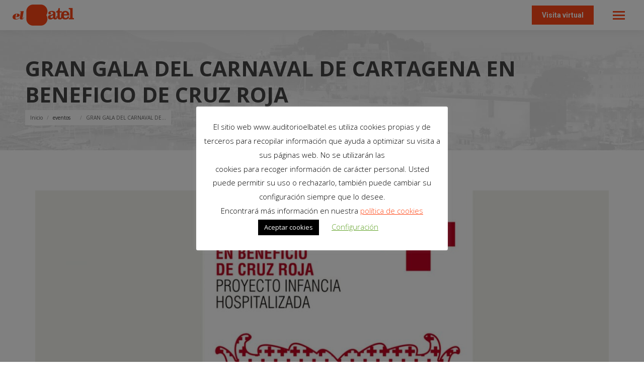

--- FILE ---
content_type: text/html; charset=UTF-8
request_url: https://auditorioelbatel.es/evento/gran-gala-del-carnaval-de-cartagena-en-beneficio-de-cruz-roja-el-batel/
body_size: 35314
content:
<!DOCTYPE html>
<!--[if !(IE 6) | !(IE 7) | !(IE 8)  ]><!-->
<html lang="es" class="no-js">
<!--<![endif]-->
<head>
	<meta charset="UTF-8" />
				<meta name="viewport" content="width=device-width, initial-scale=1, maximum-scale=1, user-scalable=0"/>
			<meta name="theme-color" content="#ff4717"/>	<link rel="profile" href="https://gmpg.org/xfn/11" />
	<style type='text/css' id="fat-event-custom-font">
        .fat-event-title,
    .fat-event-title a,
    .fat-event-popup-title{
        font-family: Montserrat;
    }
    
        .fat-event-title,
    .fat-event-title a {
        font-weight: regular;
    }
    
        .fat-event-title,
    .fat-event-title a {
        font-size: 16px !important;
    }
    
        .fat-event-location,
    .fat-event-popup-location{
        font-family: Montserrat;
    }
    
        .fat-event-location{
        font-weight: regular;
    }
    
        .fat-event-location{
        font-size: 14px;
    }
    
        .fat-event-meta-time,
    .fat-event-meta-date,
    .fat-event-popup-time{
        font-family: Montserrat;
    }
    
        .fat-event-meta-time,
    .fat-event-meta-date{
        font-weight: regular;
    }
    
        .fat-event-meta-time,
    .fat-event-meta-date{
        font-size: 16px;
    }
    
</style><meta name='robots' content='index, follow, max-image-preview:large, max-snippet:-1, max-video-preview:-1' />
	<style>img:is([sizes="auto" i], [sizes^="auto," i]) { contain-intrinsic-size: 3000px 1500px }</style>
	
	<!-- This site is optimized with the Yoast SEO plugin v26.2 - https://yoast.com/wordpress/plugins/seo/ -->
	<title>Entradas para GRAN GALA de CRUZ ROJA en El Batel, Cartagena</title>
<link data-rocket-preload as="style" href="https://fonts.googleapis.com/css?family=Montserrat%3A300%2C300i%2C400%2C400i%2C500%2C500i%2C600%2C600i%2C700%2C700i%2C800%2C800i%7CRoboto%3A400%2C600%2C700%7CRoboto%20Condensed%3A400%2C600%2C700%7COpen%20Sans%3A300%2C400%2C600%2C700%2C800%7CMontserrat%3A400%2C600%2C700%2C800%7CFrank%20Ruhl%20Libre%3A400%2C600%2C700&#038;display=swap" rel="preload">
<link href="https://fonts.googleapis.com/css?family=Montserrat%3A300%2C300i%2C400%2C400i%2C500%2C500i%2C600%2C600i%2C700%2C700i%2C800%2C800i%7CRoboto%3A400%2C600%2C700%7CRoboto%20Condensed%3A400%2C600%2C700%7COpen%20Sans%3A300%2C400%2C600%2C700%2C800%7CMontserrat%3A400%2C600%2C700%2C800%7CFrank%20Ruhl%20Libre%3A400%2C600%2C700&#038;display=swap" media="print" onload="this.media=&#039;all&#039;" rel="stylesheet">
<noscript><link rel="stylesheet" href="https://fonts.googleapis.com/css?family=Montserrat%3A300%2C300i%2C400%2C400i%2C500%2C500i%2C600%2C600i%2C700%2C700i%2C800%2C800i%7CRoboto%3A400%2C600%2C700%7CRoboto%20Condensed%3A400%2C600%2C700%7COpen%20Sans%3A300%2C400%2C600%2C700%2C800%7CMontserrat%3A400%2C600%2C700%2C800%7CFrank%20Ruhl%20Libre%3A400%2C600%2C700&#038;display=swap"></noscript>
	<meta name="description" content="Compra tu entrada para la GRAN GALA DEL CARNAVAL DE CARTAGENA EN BENEFICIO DE CRUZ ROJA en Auditorio El Batel, Cartagena." />
	<link rel="canonical" href="https://auditorioelbatel.es/evento/gran-gala-del-carnaval-de-cartagena-en-beneficio-de-cruz-roja-el-batel/" />
	<meta property="og:locale" content="es_ES" />
	<meta property="og:type" content="article" />
	<meta property="og:title" content="Entradas para GRAN GALA de CRUZ ROJA en El Batel, Cartagena" />
	<meta property="og:description" content="Compra tu entrada para la GRAN GALA DEL CARNAVAL DE CARTAGENA EN BENEFICIO DE CRUZ ROJA en Auditorio El Batel, Cartagena." />
	<meta property="og:url" content="https://auditorioelbatel.es/evento/gran-gala-del-carnaval-de-cartagena-en-beneficio-de-cruz-roja-el-batel/" />
	<meta property="og:site_name" content="Auditorio El Batel" />
	<meta property="article:publisher" content="https://www.facebook.com/auditorioelbatel" />
	<meta property="article:modified_time" content="2024-01-19T10:21:26+00:00" />
	<meta property="og:image" content="https://auditorioelbatel.es/wp-content/uploads/2024/01/CRUZ-ROJA-GALA-CABECERA-ENTRADA-WEB-EL-BATEL-CARTAGENA.jpg" />
	<meta property="og:image:width" content="1430" />
	<meta property="og:image:height" content="611" />
	<meta property="og:image:type" content="image/jpeg" />
	<meta name="twitter:card" content="summary_large_image" />
	<meta name="twitter:site" content="@El_Batel" />
	<meta name="twitter:label1" content="Tiempo de lectura" />
	<meta name="twitter:data1" content="1 minuto" />
	<script type="application/ld+json" class="yoast-schema-graph">{"@context":"https://schema.org","@graph":[{"@type":"WebPage","@id":"https://auditorioelbatel.es/evento/gran-gala-del-carnaval-de-cartagena-en-beneficio-de-cruz-roja-el-batel/","url":"https://auditorioelbatel.es/evento/gran-gala-del-carnaval-de-cartagena-en-beneficio-de-cruz-roja-el-batel/","name":"Entradas para GRAN GALA de CRUZ ROJA en El Batel, Cartagena","isPartOf":{"@id":"https://auditorioelbatel.es/#website"},"primaryImageOfPage":{"@id":"https://auditorioelbatel.es/evento/gran-gala-del-carnaval-de-cartagena-en-beneficio-de-cruz-roja-el-batel/#primaryimage"},"image":{"@id":"https://auditorioelbatel.es/evento/gran-gala-del-carnaval-de-cartagena-en-beneficio-de-cruz-roja-el-batel/#primaryimage"},"thumbnailUrl":"https://auditorioelbatel.es/wp-content/uploads/2024/01/CRUZ-ROJA-GALA-CABECERA-ENTRADA-WEB-EL-BATEL-CARTAGENA.jpg","datePublished":"2024-01-19T10:20:50+00:00","dateModified":"2024-01-19T10:21:26+00:00","description":"Compra tu entrada para la GRAN GALA DEL CARNAVAL DE CARTAGENA EN BENEFICIO DE CRUZ ROJA en Auditorio El Batel, Cartagena.","breadcrumb":{"@id":"https://auditorioelbatel.es/evento/gran-gala-del-carnaval-de-cartagena-en-beneficio-de-cruz-roja-el-batel/#breadcrumb"},"inLanguage":"es","potentialAction":[{"@type":"ReadAction","target":["https://auditorioelbatel.es/evento/gran-gala-del-carnaval-de-cartagena-en-beneficio-de-cruz-roja-el-batel/"]}]},{"@type":"ImageObject","inLanguage":"es","@id":"https://auditorioelbatel.es/evento/gran-gala-del-carnaval-de-cartagena-en-beneficio-de-cruz-roja-el-batel/#primaryimage","url":"https://auditorioelbatel.es/wp-content/uploads/2024/01/CRUZ-ROJA-GALA-CABECERA-ENTRADA-WEB-EL-BATEL-CARTAGENA.jpg","contentUrl":"https://auditorioelbatel.es/wp-content/uploads/2024/01/CRUZ-ROJA-GALA-CABECERA-ENTRADA-WEB-EL-BATEL-CARTAGENA.jpg","width":1430,"height":611,"caption":"CRUZ ROJA GALA EL BATEL CARTAGENA"},{"@type":"BreadcrumbList","@id":"https://auditorioelbatel.es/evento/gran-gala-del-carnaval-de-cartagena-en-beneficio-de-cruz-roja-el-batel/#breadcrumb","itemListElement":[{"@type":"ListItem","position":1,"name":"Portada","item":"https://auditorioelbatel.es/"},{"@type":"ListItem","position":2,"name":"FAT Event","item":"https://auditorioelbatel.es/evento/"},{"@type":"ListItem","position":3,"name":"GRAN GALA DEL CARNAVAL DE CARTAGENA EN BENEFICIO DE CRUZ ROJA"}]},{"@type":"WebSite","@id":"https://auditorioelbatel.es/#website","url":"https://auditorioelbatel.es/","name":"Auditorio El Batel","description":"Auditorio y Palacio de Congresos Cartagena","publisher":{"@id":"https://auditorioelbatel.es/#organization"},"potentialAction":[{"@type":"SearchAction","target":{"@type":"EntryPoint","urlTemplate":"https://auditorioelbatel.es/?s={search_term_string}"},"query-input":{"@type":"PropertyValueSpecification","valueRequired":true,"valueName":"search_term_string"}}],"inLanguage":"es"},{"@type":"Organization","@id":"https://auditorioelbatel.es/#organization","name":"Auditorio El Batel","alternateName":"Auditorio El Batel","url":"https://auditorioelbatel.es/","logo":{"@type":"ImageObject","inLanguage":"es","@id":"https://auditorioelbatel.es/#/schema/logo/image/","url":"https://auditorioelbatel.es/wp-content/uploads/2019/03/e-lbatel_logotipo.png","contentUrl":"https://auditorioelbatel.es/wp-content/uploads/2019/03/e-lbatel_logotipo.png","width":195,"height":67,"caption":"Auditorio El Batel"},"image":{"@id":"https://auditorioelbatel.es/#/schema/logo/image/"},"sameAs":["https://www.facebook.com/auditorioelbatel","https://x.com/El_Batel","https://www.instagram.com/auditorioelbatel","https://www.youtube.com/channel/UCqNIzSmkH_pqvioUz74Dczg"]}]}</script>
	<!-- / Yoast SEO plugin. -->


<link rel='dns-prefetch' href='//js.stripe.com' />
<link rel='dns-prefetch' href='//maps.googleapis.com' />
<link rel='dns-prefetch' href='//challenges.cloudflare.com' />
<link rel='dns-prefetch' href='//fonts.googleapis.com' />
<link href='https://fonts.gstatic.com' crossorigin rel='preconnect' />
<link rel="alternate" type="application/rss+xml" title="Auditorio El Batel &raquo; Feed" href="https://auditorioelbatel.es/feed/" />
<link rel="alternate" type="application/rss+xml" title="Auditorio El Batel &raquo; Feed de los comentarios" href="https://auditorioelbatel.es/comments/feed/" />
		<!-- This site uses the Google Analytics by ExactMetrics plugin v8.9.0 - Using Analytics tracking - https://www.exactmetrics.com/ -->
							<script src="//www.googletagmanager.com/gtag/js?id=G-ZJV17W0ML8"  data-cfasync="false" data-wpfc-render="false" async></script>
			<script data-cfasync="false" data-wpfc-render="false">
				var em_version = '8.9.0';
				var em_track_user = true;
				var em_no_track_reason = '';
								var ExactMetricsDefaultLocations = {"page_location":"https:\/\/auditorioelbatel.es\/evento\/gran-gala-del-carnaval-de-cartagena-en-beneficio-de-cruz-roja-el-batel\/"};
								if ( typeof ExactMetricsPrivacyGuardFilter === 'function' ) {
					var ExactMetricsLocations = (typeof ExactMetricsExcludeQuery === 'object') ? ExactMetricsPrivacyGuardFilter( ExactMetricsExcludeQuery ) : ExactMetricsPrivacyGuardFilter( ExactMetricsDefaultLocations );
				} else {
					var ExactMetricsLocations = (typeof ExactMetricsExcludeQuery === 'object') ? ExactMetricsExcludeQuery : ExactMetricsDefaultLocations;
				}

								var disableStrs = [
										'ga-disable-G-ZJV17W0ML8',
									];

				/* Function to detect opted out users */
				function __gtagTrackerIsOptedOut() {
					for (var index = 0; index < disableStrs.length; index++) {
						if (document.cookie.indexOf(disableStrs[index] + '=true') > -1) {
							return true;
						}
					}

					return false;
				}

				/* Disable tracking if the opt-out cookie exists. */
				if (__gtagTrackerIsOptedOut()) {
					for (var index = 0; index < disableStrs.length; index++) {
						window[disableStrs[index]] = true;
					}
				}

				/* Opt-out function */
				function __gtagTrackerOptout() {
					for (var index = 0; index < disableStrs.length; index++) {
						document.cookie = disableStrs[index] + '=true; expires=Thu, 31 Dec 2099 23:59:59 UTC; path=/';
						window[disableStrs[index]] = true;
					}
				}

				if ('undefined' === typeof gaOptout) {
					function gaOptout() {
						__gtagTrackerOptout();
					}
				}
								window.dataLayer = window.dataLayer || [];

				window.ExactMetricsDualTracker = {
					helpers: {},
					trackers: {},
				};
				if (em_track_user) {
					function __gtagDataLayer() {
						dataLayer.push(arguments);
					}

					function __gtagTracker(type, name, parameters) {
						if (!parameters) {
							parameters = {};
						}

						if (parameters.send_to) {
							__gtagDataLayer.apply(null, arguments);
							return;
						}

						if (type === 'event') {
														parameters.send_to = exactmetrics_frontend.v4_id;
							var hookName = name;
							if (typeof parameters['event_category'] !== 'undefined') {
								hookName = parameters['event_category'] + ':' + name;
							}

							if (typeof ExactMetricsDualTracker.trackers[hookName] !== 'undefined') {
								ExactMetricsDualTracker.trackers[hookName](parameters);
							} else {
								__gtagDataLayer('event', name, parameters);
							}
							
						} else {
							__gtagDataLayer.apply(null, arguments);
						}
					}

					__gtagTracker('js', new Date());
					__gtagTracker('set', {
						'developer_id.dNDMyYj': true,
											});
					if ( ExactMetricsLocations.page_location ) {
						__gtagTracker('set', ExactMetricsLocations);
					}
										__gtagTracker('config', 'G-ZJV17W0ML8', {"forceSSL":"true","link_attribution":"true"} );
										window.gtag = __gtagTracker;										(function () {
						/* https://developers.google.com/analytics/devguides/collection/analyticsjs/ */
						/* ga and __gaTracker compatibility shim. */
						var noopfn = function () {
							return null;
						};
						var newtracker = function () {
							return new Tracker();
						};
						var Tracker = function () {
							return null;
						};
						var p = Tracker.prototype;
						p.get = noopfn;
						p.set = noopfn;
						p.send = function () {
							var args = Array.prototype.slice.call(arguments);
							args.unshift('send');
							__gaTracker.apply(null, args);
						};
						var __gaTracker = function () {
							var len = arguments.length;
							if (len === 0) {
								return;
							}
							var f = arguments[len - 1];
							if (typeof f !== 'object' || f === null || typeof f.hitCallback !== 'function') {
								if ('send' === arguments[0]) {
									var hitConverted, hitObject = false, action;
									if ('event' === arguments[1]) {
										if ('undefined' !== typeof arguments[3]) {
											hitObject = {
												'eventAction': arguments[3],
												'eventCategory': arguments[2],
												'eventLabel': arguments[4],
												'value': arguments[5] ? arguments[5] : 1,
											}
										}
									}
									if ('pageview' === arguments[1]) {
										if ('undefined' !== typeof arguments[2]) {
											hitObject = {
												'eventAction': 'page_view',
												'page_path': arguments[2],
											}
										}
									}
									if (typeof arguments[2] === 'object') {
										hitObject = arguments[2];
									}
									if (typeof arguments[5] === 'object') {
										Object.assign(hitObject, arguments[5]);
									}
									if ('undefined' !== typeof arguments[1].hitType) {
										hitObject = arguments[1];
										if ('pageview' === hitObject.hitType) {
											hitObject.eventAction = 'page_view';
										}
									}
									if (hitObject) {
										action = 'timing' === arguments[1].hitType ? 'timing_complete' : hitObject.eventAction;
										hitConverted = mapArgs(hitObject);
										__gtagTracker('event', action, hitConverted);
									}
								}
								return;
							}

							function mapArgs(args) {
								var arg, hit = {};
								var gaMap = {
									'eventCategory': 'event_category',
									'eventAction': 'event_action',
									'eventLabel': 'event_label',
									'eventValue': 'event_value',
									'nonInteraction': 'non_interaction',
									'timingCategory': 'event_category',
									'timingVar': 'name',
									'timingValue': 'value',
									'timingLabel': 'event_label',
									'page': 'page_path',
									'location': 'page_location',
									'title': 'page_title',
									'referrer' : 'page_referrer',
								};
								for (arg in args) {
																		if (!(!args.hasOwnProperty(arg) || !gaMap.hasOwnProperty(arg))) {
										hit[gaMap[arg]] = args[arg];
									} else {
										hit[arg] = args[arg];
									}
								}
								return hit;
							}

							try {
								f.hitCallback();
							} catch (ex) {
							}
						};
						__gaTracker.create = newtracker;
						__gaTracker.getByName = newtracker;
						__gaTracker.getAll = function () {
							return [];
						};
						__gaTracker.remove = noopfn;
						__gaTracker.loaded = true;
						window['__gaTracker'] = __gaTracker;
					})();
									} else {
										console.log("");
					(function () {
						function __gtagTracker() {
							return null;
						}

						window['__gtagTracker'] = __gtagTracker;
						window['gtag'] = __gtagTracker;
					})();
									}
			</script>
			
							<!-- / Google Analytics by ExactMetrics -->
		<link data-minify="1" rel='stylesheet' id='fat-event-font-awesome-css' href='https://auditorioelbatel.es/wp-content/cache/min/1/wp-content/plugins/fat-event/assets/fonts/fonts-awesome/css/font-awesome.min.css?ver=1761823450' media='all' />
<link data-minify="1" rel='stylesheet' id='fat-perfect-scrollbar-css' href='https://auditorioelbatel.es/wp-content/cache/min/1/wp-content/plugins/fat-event/assets/plugins/perfect-scrollbar/perfect-scrollbar.css?ver=1761823334' media='all' />
<link data-minify="1" rel='stylesheet' id='fat-event-css' href='https://auditorioelbatel.es/wp-content/cache/min/1/wp-content/plugins/fat-event/assets/css/frontend/style.css?ver=1761823334' media='all' />
<link data-minify="1" rel='stylesheet' id='fat-spinner-css' href='https://auditorioelbatel.es/wp-content/cache/min/1/wp-content/plugins/fat-event/assets/css/frontend/spinner.css?ver=1761823334' media='all' />

<link data-minify="1" rel='stylesheet' id='selectize-default-css' href='https://auditorioelbatel.es/wp-content/cache/min/1/wp-content/plugins/fat-event/libs/fat-cmb/assets/js/selectize/css/selectize.default.css?ver=1761823334' media='' />
<link rel='stylesheet' id='datetime-picker-css' href='https://auditorioelbatel.es/wp-content/plugins/fat-event/libs/fat-cmb/assets/js/datetime-picker/jquery.datetimepicker.min.css?ver=8a41becce8240c38ae3cbbbc94610a72' media='' />
<style id='wp-emoji-styles-inline-css'>

	img.wp-smiley, img.emoji {
		display: inline !important;
		border: none !important;
		box-shadow: none !important;
		height: 1em !important;
		width: 1em !important;
		margin: 0 0.07em !important;
		vertical-align: -0.1em !important;
		background: none !important;
		padding: 0 !important;
	}
</style>
<style id='classic-theme-styles-inline-css'>
/*! This file is auto-generated */
.wp-block-button__link{color:#fff;background-color:#32373c;border-radius:9999px;box-shadow:none;text-decoration:none;padding:calc(.667em + 2px) calc(1.333em + 2px);font-size:1.125em}.wp-block-file__button{background:#32373c;color:#fff;text-decoration:none}
</style>
<style id='global-styles-inline-css'>
:root{--wp--preset--aspect-ratio--square: 1;--wp--preset--aspect-ratio--4-3: 4/3;--wp--preset--aspect-ratio--3-4: 3/4;--wp--preset--aspect-ratio--3-2: 3/2;--wp--preset--aspect-ratio--2-3: 2/3;--wp--preset--aspect-ratio--16-9: 16/9;--wp--preset--aspect-ratio--9-16: 9/16;--wp--preset--color--black: #000000;--wp--preset--color--cyan-bluish-gray: #abb8c3;--wp--preset--color--white: #FFF;--wp--preset--color--pale-pink: #f78da7;--wp--preset--color--vivid-red: #cf2e2e;--wp--preset--color--luminous-vivid-orange: #ff6900;--wp--preset--color--luminous-vivid-amber: #fcb900;--wp--preset--color--light-green-cyan: #7bdcb5;--wp--preset--color--vivid-green-cyan: #00d084;--wp--preset--color--pale-cyan-blue: #8ed1fc;--wp--preset--color--vivid-cyan-blue: #0693e3;--wp--preset--color--vivid-purple: #9b51e0;--wp--preset--color--accent: #ff4717;--wp--preset--color--dark-gray: #111;--wp--preset--color--light-gray: #767676;--wp--preset--gradient--vivid-cyan-blue-to-vivid-purple: linear-gradient(135deg,rgba(6,147,227,1) 0%,rgb(155,81,224) 100%);--wp--preset--gradient--light-green-cyan-to-vivid-green-cyan: linear-gradient(135deg,rgb(122,220,180) 0%,rgb(0,208,130) 100%);--wp--preset--gradient--luminous-vivid-amber-to-luminous-vivid-orange: linear-gradient(135deg,rgba(252,185,0,1) 0%,rgba(255,105,0,1) 100%);--wp--preset--gradient--luminous-vivid-orange-to-vivid-red: linear-gradient(135deg,rgba(255,105,0,1) 0%,rgb(207,46,46) 100%);--wp--preset--gradient--very-light-gray-to-cyan-bluish-gray: linear-gradient(135deg,rgb(238,238,238) 0%,rgb(169,184,195) 100%);--wp--preset--gradient--cool-to-warm-spectrum: linear-gradient(135deg,rgb(74,234,220) 0%,rgb(151,120,209) 20%,rgb(207,42,186) 40%,rgb(238,44,130) 60%,rgb(251,105,98) 80%,rgb(254,248,76) 100%);--wp--preset--gradient--blush-light-purple: linear-gradient(135deg,rgb(255,206,236) 0%,rgb(152,150,240) 100%);--wp--preset--gradient--blush-bordeaux: linear-gradient(135deg,rgb(254,205,165) 0%,rgb(254,45,45) 50%,rgb(107,0,62) 100%);--wp--preset--gradient--luminous-dusk: linear-gradient(135deg,rgb(255,203,112) 0%,rgb(199,81,192) 50%,rgb(65,88,208) 100%);--wp--preset--gradient--pale-ocean: linear-gradient(135deg,rgb(255,245,203) 0%,rgb(182,227,212) 50%,rgb(51,167,181) 100%);--wp--preset--gradient--electric-grass: linear-gradient(135deg,rgb(202,248,128) 0%,rgb(113,206,126) 100%);--wp--preset--gradient--midnight: linear-gradient(135deg,rgb(2,3,129) 0%,rgb(40,116,252) 100%);--wp--preset--font-size--small: 13px;--wp--preset--font-size--medium: 20px;--wp--preset--font-size--large: 36px;--wp--preset--font-size--x-large: 42px;--wp--preset--spacing--20: 0.44rem;--wp--preset--spacing--30: 0.67rem;--wp--preset--spacing--40: 1rem;--wp--preset--spacing--50: 1.5rem;--wp--preset--spacing--60: 2.25rem;--wp--preset--spacing--70: 3.38rem;--wp--preset--spacing--80: 5.06rem;--wp--preset--shadow--natural: 6px 6px 9px rgba(0, 0, 0, 0.2);--wp--preset--shadow--deep: 12px 12px 50px rgba(0, 0, 0, 0.4);--wp--preset--shadow--sharp: 6px 6px 0px rgba(0, 0, 0, 0.2);--wp--preset--shadow--outlined: 6px 6px 0px -3px rgba(255, 255, 255, 1), 6px 6px rgba(0, 0, 0, 1);--wp--preset--shadow--crisp: 6px 6px 0px rgba(0, 0, 0, 1);}:where(.is-layout-flex){gap: 0.5em;}:where(.is-layout-grid){gap: 0.5em;}body .is-layout-flex{display: flex;}.is-layout-flex{flex-wrap: wrap;align-items: center;}.is-layout-flex > :is(*, div){margin: 0;}body .is-layout-grid{display: grid;}.is-layout-grid > :is(*, div){margin: 0;}:where(.wp-block-columns.is-layout-flex){gap: 2em;}:where(.wp-block-columns.is-layout-grid){gap: 2em;}:where(.wp-block-post-template.is-layout-flex){gap: 1.25em;}:where(.wp-block-post-template.is-layout-grid){gap: 1.25em;}.has-black-color{color: var(--wp--preset--color--black) !important;}.has-cyan-bluish-gray-color{color: var(--wp--preset--color--cyan-bluish-gray) !important;}.has-white-color{color: var(--wp--preset--color--white) !important;}.has-pale-pink-color{color: var(--wp--preset--color--pale-pink) !important;}.has-vivid-red-color{color: var(--wp--preset--color--vivid-red) !important;}.has-luminous-vivid-orange-color{color: var(--wp--preset--color--luminous-vivid-orange) !important;}.has-luminous-vivid-amber-color{color: var(--wp--preset--color--luminous-vivid-amber) !important;}.has-light-green-cyan-color{color: var(--wp--preset--color--light-green-cyan) !important;}.has-vivid-green-cyan-color{color: var(--wp--preset--color--vivid-green-cyan) !important;}.has-pale-cyan-blue-color{color: var(--wp--preset--color--pale-cyan-blue) !important;}.has-vivid-cyan-blue-color{color: var(--wp--preset--color--vivid-cyan-blue) !important;}.has-vivid-purple-color{color: var(--wp--preset--color--vivid-purple) !important;}.has-black-background-color{background-color: var(--wp--preset--color--black) !important;}.has-cyan-bluish-gray-background-color{background-color: var(--wp--preset--color--cyan-bluish-gray) !important;}.has-white-background-color{background-color: var(--wp--preset--color--white) !important;}.has-pale-pink-background-color{background-color: var(--wp--preset--color--pale-pink) !important;}.has-vivid-red-background-color{background-color: var(--wp--preset--color--vivid-red) !important;}.has-luminous-vivid-orange-background-color{background-color: var(--wp--preset--color--luminous-vivid-orange) !important;}.has-luminous-vivid-amber-background-color{background-color: var(--wp--preset--color--luminous-vivid-amber) !important;}.has-light-green-cyan-background-color{background-color: var(--wp--preset--color--light-green-cyan) !important;}.has-vivid-green-cyan-background-color{background-color: var(--wp--preset--color--vivid-green-cyan) !important;}.has-pale-cyan-blue-background-color{background-color: var(--wp--preset--color--pale-cyan-blue) !important;}.has-vivid-cyan-blue-background-color{background-color: var(--wp--preset--color--vivid-cyan-blue) !important;}.has-vivid-purple-background-color{background-color: var(--wp--preset--color--vivid-purple) !important;}.has-black-border-color{border-color: var(--wp--preset--color--black) !important;}.has-cyan-bluish-gray-border-color{border-color: var(--wp--preset--color--cyan-bluish-gray) !important;}.has-white-border-color{border-color: var(--wp--preset--color--white) !important;}.has-pale-pink-border-color{border-color: var(--wp--preset--color--pale-pink) !important;}.has-vivid-red-border-color{border-color: var(--wp--preset--color--vivid-red) !important;}.has-luminous-vivid-orange-border-color{border-color: var(--wp--preset--color--luminous-vivid-orange) !important;}.has-luminous-vivid-amber-border-color{border-color: var(--wp--preset--color--luminous-vivid-amber) !important;}.has-light-green-cyan-border-color{border-color: var(--wp--preset--color--light-green-cyan) !important;}.has-vivid-green-cyan-border-color{border-color: var(--wp--preset--color--vivid-green-cyan) !important;}.has-pale-cyan-blue-border-color{border-color: var(--wp--preset--color--pale-cyan-blue) !important;}.has-vivid-cyan-blue-border-color{border-color: var(--wp--preset--color--vivid-cyan-blue) !important;}.has-vivid-purple-border-color{border-color: var(--wp--preset--color--vivid-purple) !important;}.has-vivid-cyan-blue-to-vivid-purple-gradient-background{background: var(--wp--preset--gradient--vivid-cyan-blue-to-vivid-purple) !important;}.has-light-green-cyan-to-vivid-green-cyan-gradient-background{background: var(--wp--preset--gradient--light-green-cyan-to-vivid-green-cyan) !important;}.has-luminous-vivid-amber-to-luminous-vivid-orange-gradient-background{background: var(--wp--preset--gradient--luminous-vivid-amber-to-luminous-vivid-orange) !important;}.has-luminous-vivid-orange-to-vivid-red-gradient-background{background: var(--wp--preset--gradient--luminous-vivid-orange-to-vivid-red) !important;}.has-very-light-gray-to-cyan-bluish-gray-gradient-background{background: var(--wp--preset--gradient--very-light-gray-to-cyan-bluish-gray) !important;}.has-cool-to-warm-spectrum-gradient-background{background: var(--wp--preset--gradient--cool-to-warm-spectrum) !important;}.has-blush-light-purple-gradient-background{background: var(--wp--preset--gradient--blush-light-purple) !important;}.has-blush-bordeaux-gradient-background{background: var(--wp--preset--gradient--blush-bordeaux) !important;}.has-luminous-dusk-gradient-background{background: var(--wp--preset--gradient--luminous-dusk) !important;}.has-pale-ocean-gradient-background{background: var(--wp--preset--gradient--pale-ocean) !important;}.has-electric-grass-gradient-background{background: var(--wp--preset--gradient--electric-grass) !important;}.has-midnight-gradient-background{background: var(--wp--preset--gradient--midnight) !important;}.has-small-font-size{font-size: var(--wp--preset--font-size--small) !important;}.has-medium-font-size{font-size: var(--wp--preset--font-size--medium) !important;}.has-large-font-size{font-size: var(--wp--preset--font-size--large) !important;}.has-x-large-font-size{font-size: var(--wp--preset--font-size--x-large) !important;}
:where(.wp-block-post-template.is-layout-flex){gap: 1.25em;}:where(.wp-block-post-template.is-layout-grid){gap: 1.25em;}
:where(.wp-block-columns.is-layout-flex){gap: 2em;}:where(.wp-block-columns.is-layout-grid){gap: 2em;}
:root :where(.wp-block-pullquote){font-size: 1.5em;line-height: 1.6;}
</style>
<link data-minify="1" rel='stylesheet' id='cookie-law-info-css' href='https://auditorioelbatel.es/wp-content/cache/min/1/wp-content/plugins/cookie-law-info/legacy/public/css/cookie-law-info-public.css?ver=1761823334' media='all' />
<link data-minify="1" rel='stylesheet' id='cookie-law-info-gdpr-css' href='https://auditorioelbatel.es/wp-content/cache/min/1/wp-content/plugins/cookie-law-info/legacy/public/css/cookie-law-info-gdpr.css?ver=1761823334' media='all' />
<link data-minify="1" rel='stylesheet' id='contact-form-7-css' href='https://auditorioelbatel.es/wp-content/cache/min/1/wp-content/plugins/contact-form-7/includes/css/styles.css?ver=1761823334' media='all' />
<link data-minify="1" rel='stylesheet' id='wpcf7-redirect-script-frontend-css' href='https://auditorioelbatel.es/wp-content/cache/min/1/wp-content/plugins/wpcf7-redirect/build/assets/frontend-script.css?ver=1761823334' media='all' />
<link data-minify="1" rel='stylesheet' id='the7-font-css' href='https://auditorioelbatel.es/wp-content/cache/min/1/wp-content/themes/dt-the7/fonts/icomoon-the7-font/icomoon-the7-font.min.css?ver=1761823334' media='all' />
<link data-minify="1" rel='stylesheet' id='the7-awesome-fonts-css' href='https://auditorioelbatel.es/wp-content/cache/min/1/wp-content/themes/dt-the7/fonts/FontAwesome/css/all.min.css?ver=1761823334' media='all' />
<link rel='stylesheet' id='the7-awesome-fonts-back-css' href='https://auditorioelbatel.es/wp-content/themes/dt-the7/fonts/FontAwesome/back-compat.min.css?ver=12.8.1' media='all' />
<link data-minify="1" rel='stylesheet' id='the7-Defaults-css' href='https://auditorioelbatel.es/wp-content/cache/min/1/wp-content/uploads/smile_fonts/Defaults/Defaults.css?ver=1761823334' media='all' />
<link data-minify="1" rel='stylesheet' id='tablepress-default-css' href='https://auditorioelbatel.es/wp-content/cache/min/1/wp-content/plugins/tablepress/css/build/default.css?ver=1761823334' media='all' />

<link rel='stylesheet' id='dt-main-css' href='https://auditorioelbatel.es/wp-content/themes/dt-the7/css/main.min.css?ver=12.8.1' media='all' />
<link rel='stylesheet' id='the7-custom-scrollbar-css' href='https://auditorioelbatel.es/wp-content/themes/dt-the7/lib/custom-scrollbar/custom-scrollbar.min.css?ver=12.8.1' media='all' />
<link rel='stylesheet' id='the7-wpbakery-css' href='https://auditorioelbatel.es/wp-content/themes/dt-the7/css/wpbakery.min.css?ver=12.8.1' media='all' />
<link rel='stylesheet' id='the7-core-css' href='https://auditorioelbatel.es/wp-content/plugins/dt-the7-core/assets/css/post-type.min.css?ver=2.7.11' media='all' />
<link data-minify="1" rel='stylesheet' id='the7-css-vars-css' href='https://auditorioelbatel.es/wp-content/cache/min/1/wp-content/uploads/the7-css/css-vars.css?ver=1761823334' media='all' />
<link data-minify="1" rel='stylesheet' id='dt-custom-css' href='https://auditorioelbatel.es/wp-content/cache/min/1/wp-content/uploads/the7-css/custom.css?ver=1761823334' media='all' />
<link data-minify="1" rel='stylesheet' id='dt-media-css' href='https://auditorioelbatel.es/wp-content/cache/min/1/wp-content/uploads/the7-css/media.css?ver=1761823334' media='all' />
<link data-minify="1" rel='stylesheet' id='the7-mega-menu-css' href='https://auditorioelbatel.es/wp-content/cache/min/1/wp-content/uploads/the7-css/mega-menu.css?ver=1761823334' media='all' />
<link data-minify="1" rel='stylesheet' id='the7-elements-albums-portfolio-css' href='https://auditorioelbatel.es/wp-content/cache/min/1/wp-content/uploads/the7-css/the7-elements-albums-portfolio.css?ver=1761823334' media='all' />
<link data-minify="1" rel='stylesheet' id='the7-elements-css' href='https://auditorioelbatel.es/wp-content/cache/min/1/wp-content/uploads/the7-css/post-type-dynamic.css?ver=1761823334' media='all' />
<link rel='stylesheet' id='style-css' href='https://auditorioelbatel.es/wp-content/themes/dt-the7/style.css?ver=12.8.1' media='all' />
<script src="https://auditorioelbatel.es/wp-includes/js/jquery/jquery.min.js?ver=3.7.1" id="jquery-core-js"></script>
<script src="https://auditorioelbatel.es/wp-includes/js/jquery/jquery-migrate.min.js?ver=3.4.1" id="jquery-migrate-js"></script>
<script src="https://auditorioelbatel.es/wp-includes/js/jquery/ui/core.min.js?ver=1.13.3" id="jquery-ui-core-js" data-rocket-defer defer></script>
<script src="https://auditorioelbatel.es/wp-includes/js/jquery/ui/mouse.min.js?ver=1.13.3" id="jquery-ui-mouse-js" data-rocket-defer defer></script>
<script src="https://auditorioelbatel.es/wp-includes/js/jquery/ui/sortable.min.js?ver=1.13.3" id="jquery-ui-sortable-js" data-rocket-defer defer></script>
<script src="https://auditorioelbatel.es/wp-content/plugins/fat-event/libs/fat-cmb/assets/js/selectize/js/selectize.min.js?ver=8a41becce8240c38ae3cbbbc94610a72" id="selectize-js" data-rocket-defer defer></script>
<script src="https://auditorioelbatel.es/wp-content/plugins/fat-event/libs/fat-cmb/assets/js/datetime-picker/jquery.datetimepicker.full.min.js?ver=8a41becce8240c38ae3cbbbc94610a72" id="datetime-picker-js" data-rocket-defer defer></script>
<script src="https://js.stripe.com/v3/?ver=8a41becce8240c38ae3cbbbc94610a72" id="stripe-js" data-rocket-defer defer></script>
<script src="https://auditorioelbatel.es/wp-includes/js/underscore.min.js?ver=1.13.7" id="underscore-js" data-rocket-defer defer></script>
<script id="wp-util-js-extra">
var _wpUtilSettings = {"ajax":{"url":"\/wp-admin\/admin-ajax.php"}};
</script>
<script src="https://auditorioelbatel.es/wp-includes/js/wp-util.min.js?ver=8a41becce8240c38ae3cbbbc94610a72" id="wp-util-js" data-rocket-defer defer></script>
<script id="fat-event-js-extra">
var fat_event_ajax = {"ajaxurl":"https:\/\/auditorioelbatel.es\/wp-admin\/admin-ajax.php","woocommerce_intergrated":"0"};
</script>
<script data-minify="1" src="https://auditorioelbatel.es/wp-content/cache/min/1/wp-content/plugins/fat-event/assets/js/frontend/dist/fat-event.js?ver=1761823335" id="fat-event-js" data-rocket-defer defer></script>
<script data-minify="1" src="https://auditorioelbatel.es/wp-content/cache/min/1/wp-content/plugins/fat-event/assets/js/frontend/dist/fat-event-single.js?ver=1761823450" id="fat-event-single-js" data-rocket-defer defer></script>
<script src="https://maps.googleapis.com/maps/api/js?key=AIzaSyDnjdX5Zv3gPDvsYE2ZsbyQ-xl4TbSu8ts&amp;callback=fat_event_single_map&amp;ver=6.8.3" id="fat-google-map-js" data-rocket-defer defer></script>
<script src="https://auditorioelbatel.es/wp-content/plugins/google-analytics-dashboard-for-wp/assets/js/frontend-gtag.min.js?ver=8.9.0" id="exactmetrics-frontend-script-js" async data-wp-strategy="async"></script>
<script data-cfasync="false" data-wpfc-render="false" id='exactmetrics-frontend-script-js-extra'>var exactmetrics_frontend = {"js_events_tracking":"true","download_extensions":"doc,pdf,ppt,zip,xls,docx,pptx,xlsx","inbound_paths":"[{\"path\":\"\\\/go\\\/\",\"label\":\"affiliate\"},{\"path\":\"\\\/recommend\\\/\",\"label\":\"affiliate\"}]","home_url":"https:\/\/auditorioelbatel.es","hash_tracking":"false","v4_id":"G-ZJV17W0ML8"};</script>
<script id="cookie-law-info-js-extra">
var Cli_Data = {"nn_cookie_ids":[],"cookielist":[],"non_necessary_cookies":[],"ccpaEnabled":"","ccpaRegionBased":"","ccpaBarEnabled":"","strictlyEnabled":["necessary","obligatoire"],"ccpaType":"gdpr","js_blocking":"","custom_integration":"","triggerDomRefresh":"","secure_cookies":""};
var cli_cookiebar_settings = {"animate_speed_hide":"500","animate_speed_show":"500","background":"#FFF","border":"#b1a6a6c2","border_on":"","button_1_button_colour":"#000","button_1_button_hover":"#000000","button_1_link_colour":"#fff","button_1_as_button":"1","button_1_new_win":"","button_2_button_colour":"#333","button_2_button_hover":"#292929","button_2_link_colour":"#444","button_2_as_button":"","button_2_hidebar":"","button_3_button_colour":"#000","button_3_button_hover":"#000000","button_3_link_colour":"#fff","button_3_as_button":"1","button_3_new_win":"","button_4_button_colour":"#000","button_4_button_hover":"#000000","button_4_link_colour":"#62a329","button_4_as_button":"","button_7_button_colour":"#61a229","button_7_button_hover":"#4e8221","button_7_link_colour":"#fff","button_7_as_button":"1","button_7_new_win":"","font_family":"inherit","header_fix":"","notify_animate_hide":"1","notify_animate_show":"","notify_div_id":"#cookie-law-info-bar","notify_position_horizontal":"right","notify_position_vertical":"bottom","scroll_close":"","scroll_close_reload":"","accept_close_reload":"","reject_close_reload":"","showagain_tab":"1","showagain_background":"#fff","showagain_border":"#000","showagain_div_id":"#cookie-law-info-again","showagain_x_position":"100px","text":"#000","show_once_yn":"","show_once":"10000","logging_on":"","as_popup":"","popup_overlay":"1","bar_heading_text":"","cookie_bar_as":"popup","popup_showagain_position":"bottom-right","widget_position":"left"};
var log_object = {"ajax_url":"https:\/\/auditorioelbatel.es\/wp-admin\/admin-ajax.php"};
</script>
<script data-minify="1" src="https://auditorioelbatel.es/wp-content/cache/min/1/wp-content/plugins/cookie-law-info/legacy/public/js/cookie-law-info-public.js?ver=1761823335" id="cookie-law-info-js" data-rocket-defer defer></script>
<script src="//auditorioelbatel.es/wp-content/plugins/revslider/sr6/assets/js/rbtools.min.js?ver=6.7.38" async id="tp-tools-js"></script>
<script src="//auditorioelbatel.es/wp-content/plugins/revslider/sr6/assets/js/rs6.min.js?ver=6.7.38" async id="revmin-js"></script>
<script id="dt-above-fold-js-extra">
var dtLocal = {"themeUrl":"https:\/\/auditorioelbatel.es\/wp-content\/themes\/dt-the7","passText":"Para ver esta publicaci\u00f3n protegida, introduce la contrase\u00f1a debajo:","moreButtonText":{"loading":"Cargando...","loadMore":"Cargar m\u00e1s"},"postID":"21708","ajaxurl":"https:\/\/auditorioelbatel.es\/wp-admin\/admin-ajax.php","REST":{"baseUrl":"https:\/\/auditorioelbatel.es\/wp-json\/the7\/v1","endpoints":{"sendMail":"\/send-mail"}},"contactMessages":{"required":"One or more fields have an error. Please check and try again.","terms":"Please accept the privacy policy.","fillTheCaptchaError":"Please, fill the captcha."},"captchaSiteKey":"","ajaxNonce":"5e313526c1","pageData":"","themeSettings":{"smoothScroll":"off","lazyLoading":false,"desktopHeader":{"height":120},"ToggleCaptionEnabled":"disabled","ToggleCaption":"Navigation","floatingHeader":{"showAfter":120,"showMenu":true,"height":70,"logo":{"showLogo":true,"html":"<img class=\" preload-me\" src=\"https:\/\/auditorioelbatel.es\/wp-content\/uploads\/2019\/03\/el-batel_logo.png\" srcset=\"https:\/\/auditorioelbatel.es\/wp-content\/uploads\/2019\/03\/el-batel_logo.png 195w, https:\/\/auditorioelbatel.es\/wp-content\/uploads\/2019\/03\/el-batel_logo.png 195w\" width=\"195\" height=\"67\"   sizes=\"195px\" alt=\"Auditorio El Batel\" \/>","url":"https:\/\/auditorioelbatel.es\/"}},"topLine":{"floatingTopLine":{"logo":{"showLogo":false,"html":""}}},"mobileHeader":{"firstSwitchPoint":1280,"secondSwitchPoint":600,"firstSwitchPointHeight":60,"secondSwitchPointHeight":60,"mobileToggleCaptionEnabled":"disabled","mobileToggleCaption":"Men\u00fa"},"stickyMobileHeaderFirstSwitch":{"logo":{"html":"<img class=\" preload-me\" src=\"https:\/\/auditorioelbatel.es\/wp-content\/uploads\/2019\/03\/el-batel_ico.png\" srcset=\"https:\/\/auditorioelbatel.es\/wp-content\/uploads\/2019\/03\/el-batel_ico.png 122w, https:\/\/auditorioelbatel.es\/wp-content\/uploads\/2019\/03\/el-batel_ico.png 122w\" width=\"122\" height=\"42\"   sizes=\"122px\" alt=\"Auditorio El Batel\" \/>"}},"stickyMobileHeaderSecondSwitch":{"logo":{"html":"<img class=\" preload-me\" src=\"https:\/\/auditorioelbatel.es\/wp-content\/uploads\/2019\/03\/el-batel_ico.png\" srcset=\"https:\/\/auditorioelbatel.es\/wp-content\/uploads\/2019\/03\/el-batel_ico.png 122w, https:\/\/auditorioelbatel.es\/wp-content\/uploads\/2019\/03\/el-batel_ico.png 122w\" width=\"122\" height=\"42\"   sizes=\"122px\" alt=\"Auditorio El Batel\" \/>"}},"sidebar":{"switchPoint":990},"boxedWidth":"1340px"},"VCMobileScreenWidth":"778"};
var dtShare = {"shareButtonText":{"facebook":"Compartir en Facebook","twitter":"Share on X","pinterest":"Tweet","linkedin":"Compartir en Linkedin","whatsapp":"Compartir en Whatsapp"},"overlayOpacity":"85"};
</script>
<script src="https://auditorioelbatel.es/wp-content/themes/dt-the7/js/above-the-fold.min.js?ver=12.8.1" id="dt-above-fold-js" data-rocket-defer defer></script>
<script></script><link rel="https://api.w.org/" href="https://auditorioelbatel.es/wp-json/" /><link rel="alternate" title="oEmbed (JSON)" type="application/json+oembed" href="https://auditorioelbatel.es/wp-json/oembed/1.0/embed?url=https%3A%2F%2Fauditorioelbatel.es%2Fevento%2Fgran-gala-del-carnaval-de-cartagena-en-beneficio-de-cruz-roja-el-batel%2F" />
<link rel="alternate" title="oEmbed (XML)" type="text/xml+oembed" href="https://auditorioelbatel.es/wp-json/oembed/1.0/embed?url=https%3A%2F%2Fauditorioelbatel.es%2Fevento%2Fgran-gala-del-carnaval-de-cartagena-en-beneficio-de-cruz-roja-el-batel%2F&#038;format=xml" />
<meta name="generator" content="Powered by WPBakery Page Builder - drag and drop page builder for WordPress."/>
<style type="text/css">.broken_link, a.broken_link {
	text-decoration: line-through;
}</style><meta name="generator" content="Powered by Slider Revolution 6.7.38 - responsive, Mobile-Friendly Slider Plugin for WordPress with comfortable drag and drop interface." />
<link rel="icon" href="https://auditorioelbatel.es/wp-content/uploads/2019/03/favicon-32px-elbatel.png" type="image/png" sizes="16x16"/><link rel="icon" href="https://auditorioelbatel.es/wp-content/uploads/2019/03/favicon-32px-elbatel.png" type="image/png" sizes="32x32"/><link rel="apple-touch-icon" href="https://auditorioelbatel.es/wp-content/uploads/2019/03/favicon-elbatel_60.png"><link rel="apple-touch-icon" sizes="76x76" href="https://auditorioelbatel.es/wp-content/uploads/2019/03/favicon-elbatel_76.png"><link rel="apple-touch-icon" sizes="120x120" href="https://auditorioelbatel.es/wp-content/uploads/2019/03/favicon-elbatel_120.png"><link rel="apple-touch-icon" sizes="152x152" href="https://auditorioelbatel.es/wp-content/uploads/2019/03/favicon-elbatel_152.png"><script>function setREVStartSize(e){
			//window.requestAnimationFrame(function() {
				window.RSIW = window.RSIW===undefined ? window.innerWidth : window.RSIW;
				window.RSIH = window.RSIH===undefined ? window.innerHeight : window.RSIH;
				try {
					var pw = document.getElementById(e.c).parentNode.offsetWidth,
						newh;
					pw = pw===0 || isNaN(pw) || (e.l=="fullwidth" || e.layout=="fullwidth") ? window.RSIW : pw;
					e.tabw = e.tabw===undefined ? 0 : parseInt(e.tabw);
					e.thumbw = e.thumbw===undefined ? 0 : parseInt(e.thumbw);
					e.tabh = e.tabh===undefined ? 0 : parseInt(e.tabh);
					e.thumbh = e.thumbh===undefined ? 0 : parseInt(e.thumbh);
					e.tabhide = e.tabhide===undefined ? 0 : parseInt(e.tabhide);
					e.thumbhide = e.thumbhide===undefined ? 0 : parseInt(e.thumbhide);
					e.mh = e.mh===undefined || e.mh=="" || e.mh==="auto" ? 0 : parseInt(e.mh,0);
					if(e.layout==="fullscreen" || e.l==="fullscreen")
						newh = Math.max(e.mh,window.RSIH);
					else{
						e.gw = Array.isArray(e.gw) ? e.gw : [e.gw];
						for (var i in e.rl) if (e.gw[i]===undefined || e.gw[i]===0) e.gw[i] = e.gw[i-1];
						e.gh = e.el===undefined || e.el==="" || (Array.isArray(e.el) && e.el.length==0)? e.gh : e.el;
						e.gh = Array.isArray(e.gh) ? e.gh : [e.gh];
						for (var i in e.rl) if (e.gh[i]===undefined || e.gh[i]===0) e.gh[i] = e.gh[i-1];
											
						var nl = new Array(e.rl.length),
							ix = 0,
							sl;
						e.tabw = e.tabhide>=pw ? 0 : e.tabw;
						e.thumbw = e.thumbhide>=pw ? 0 : e.thumbw;
						e.tabh = e.tabhide>=pw ? 0 : e.tabh;
						e.thumbh = e.thumbhide>=pw ? 0 : e.thumbh;
						for (var i in e.rl) nl[i] = e.rl[i]<window.RSIW ? 0 : e.rl[i];
						sl = nl[0];
						for (var i in nl) if (sl>nl[i] && nl[i]>0) { sl = nl[i]; ix=i;}
						var m = pw>(e.gw[ix]+e.tabw+e.thumbw) ? 1 : (pw-(e.tabw+e.thumbw)) / (e.gw[ix]);
						newh =  (e.gh[ix] * m) + (e.tabh + e.thumbh);
					}
					var el = document.getElementById(e.c);
					if (el!==null && el) el.style.height = newh+"px";
					el = document.getElementById(e.c+"_wrapper");
					if (el!==null && el) {
						el.style.height = newh+"px";
						el.style.display = "block";
					}
				} catch(e){
					console.log("Failure at Presize of Slider:" + e)
				}
			//});
		  };</script>
		<style id="wp-custom-css">
			
.fat-event-load-more{
	position: relative;
	color: transparent !important;
}
.fat-event-load-more:before{
	content: 'Cargar más';
	position: absolute;

	color: #343434;
}

body.single-fat-event ol.breadcrumbs li:nth-child(2) a{
	position: relative;
	color: transparent !important;
	    min-width: 0px;
    display: inline-block;
}

body.single-fat-event ol.breadcrumbs li:nth-child(2) a:before{
	position: absolute;
	color: #343434;
	content: 'eventos ';
}


.skin-04 .fat-event-meta .fat-event-meta-time{
	width:40% !important;
}

.skin-04 .fat-event-meta .fat-event-meta-date{
	width: 60% !important;
}
		</style>
		<noscript><style> .wpb_animate_when_almost_visible { opacity: 1; }</style></noscript><style id='the7-custom-inline-css' type='text/css'>
/**/
/*
.fat-event-popup-info .fat-event-popup-time {font-size: 0.01px;  line-height: 20px;  display: inline-block;}
.fat-event-popup-info .fat-event-popup-time i.fa.fa-clock-o {font-size: 14px;}
.fat-event-popup-info .fat-event-popup-time span {font-size: 14px;  display: inline-block;}
.fat-event-sc.event-masonry .skin-04.fat-event-item .fat-event-item-inner .fat-event-meta .fat-event-meta-time {color: #fff;  font-size: 0.01px;}
.owl-stage .owl-item .skin-04.fat-event-item .fat-event-meta .fat-event-meta-time {color: #fff;  font-size: 0.01px;}
*/
/**/
.side-header:not(.dividers) .main-nav {padding-top:50px;}
.ult-content-box-container a {color:#444;}
.fancy-header .fancy-subtitle {font-family: 'Montserrat'; font-weight: 800;}
.txt-center {text-align: center;}
/* orden lista eventos */
.fat-event-title, .fat-event-title a {min-height: 110px;}
/**/
/*FOOTER*/
/* On screens that are 992px or less, set the background color to blue */
@media screen and (max-width: 992px) {
  #bottom-bar {background:rgba(255, 255, 255, 0.95);}
}
.footer .widget-title {font-family: 'Montserrat'; font-weight: 800;}
#bottom-bar a {color:#c61508;}
#bottom-bar a.brande {color:#fe8d70;}
.footer .ult-new-ib, .footer .wpb_column > .wpb_wrapper .ult-new-ib {margin-bottom: 10px;}

/*categoria*/
.post-thumbnail span.fancy-categories {display: none;}

/*SIDEBAR*/
#custom_html-3 {padding: 0px; background: 0px;}

/*CALENDAR*/
body.post-type-archive-tribe_events #page {background: #ffffff url('https://auditorioelbatel.es/wp-content/uploads/2019/03/el-batel-auditorio-y-palacio-de-congresos-cartagena_wall09.jpg') no-repeat; background-size: cover; }
body.post-type-archive-tribe_events #main > .wf-wrap {background:rgba(255, 255, 255, 0.90);}
#tribe-events .tribe-events-button, #tribe-events .tribe-events-button:hover, #tribe_events_filters_wrapper input[type="submit"], .tribe-events-button, .tribe-events-button.tribe-active:hover, .tribe-events-button.tribe-inactive, .tribe-events-button:hover, .tribe-events-calendar td.tribe-events-present div[id*="tribe-events-daynum-"], .tribe-events-calendar td.tribe-events-present div[id*="tribe-events-daynum-"] > a {background-color: #ff4717;}
.post-type-archive-tribe_events #footer.solid-bg {background:none;}
.post-type-archive-tribe_events #footer a.brande {}
#tribe-events-content .tribe-events-calendar td.tribe-events-present.mobile-active:hover, .tribe-events-calendar td.tribe-events-present.mobile-active, .tribe-events-calendar td.tribe-events-present.mobile-active div[id*="tribe-events-daynum-"], .tribe-events-calendar td.tribe-events-present.mobile-active div[id*="tribe-events-daynum-"] a {background-color: #ff4717;}
.fat-event-thumb .fat-event-popup-info .fat-event-popup-time span {padding: 0em 0.4em;}

/*banner footer*/
.ult-new-ib,
.ult-new-ib img {
 display:block;
 position:relative
}
.ult-new-ib {
 z-index:1;
 overflow:hidden;
 margin:0 0 35px;
 background:#3085a3;
 text-align:center;
 cursor:pointer;
 -webkit-box-sizing:border-box;
 -moz-box-sizing:border-box;
 box-sizing:border-box
}
.ult-new-ib,
.wpb_column>.wpb_wrapper .ult-new-ib {
 margin-bottom:35px
}
.ult-new-ib * {
 -webkit-box-sizing:border-box;
 -moz-box-sizing:border-box;
 box-sizing:border-box
}
.ult-new-ib *,
.ult-new-ib .ult-new-ib-desc {
 -webkit-box-sizing:border-box;
 -moz-box-sizing:border-box
}
.ult-new-ib img {
 min-width:100%;
 max-width:100%;
 -webkit-transition:opacity .35s;
 transition:opacity .35s
}
.ult-new-ib .ult-new-ib-desc {
 padding:15px;
 color:#fff;
 font-size:1em;
 -webkit-backface-visibility:hidden;
 backface-visibility:hidden;
 -webkit-box-sizing:border-box;
 -moz-box-sizing:border-box;
 box-sizing:border-box
}
.ult-new-ib .ult-new-ib-desc::after,
.ult-new-ib .ult-new-ib-desc::before {
 pointer-events:none
}
.ult-new-ib .ult-new-ib-desc,
.ult-new-ib a {
 position:absolute;
 top:0;
 left:0;
 width:100%;
 height:100%
}
.ult-new-ib .ult-new-ib-content {
 font-size:13px;
 line-height:1.6em
}
.ult-new-ib .ult-new-ib-content p {
 color:inherit;
 font-size:inherit;
 font-family:inherit;
 font-weight:inherit;
 line-height:inherit
}
.ult-new-ib .ult-new-ib-title,
.ult-new-ib p {
 letter-spacing:normal;
 padding:0;
 margin:0;
 font-size:inherit;
 line-height:inherit;
 font-weight:inherit;
 text-decoration:inherit;
 font-style:inherit;
 color:inherit
}
.ult-ib-effect-style10.ult-ib2-min-height:not(.ult-ib2-min-height) img,
.ult-ib-effect-style11.ult-ib2-min-height:not(.ult-ib2-min-height) img,
.ult-ib-effect-style14.ult-ib2-min-height:not(.ult-ib2-min-height) img,
.ult-ib-effect-style15.ult-ib2-min-height:not(.ult-ib2-min-height) img,
.ult-ib-effect-style7.ult-ib2-min-height:not(.ult-ib2-min-height) img {
 max-width:none!important;
 width:auto!important
}
.ult-new-ib a {
 z-index:1000;
 text-indent:200%;
 white-space:nowrap;
 font-size:0;
 opacity:0
}
.ult-new-ib a.ult-new-ib-link {
 display:block;
 background:0 0
}
.ult-ib-effect-style1 img {
 width:-webkit-calc(100% + 50px)!important;
 width:calc(100% + 50px)!important;
 max-width:-webkit-calc(100% + 50px)!important;
 max-width:calc(100% + 50px)!important;
 -webkit-transition:opacity .35s,-webkit-transform .35s;
 transition:opacity .35s,-webkit-transform .35s;
 transition:opacity .35s,transform .35s;
 transition:opacity .35s,transform .35s,-webkit-transform .35s;
 -webkit-transform:translate3d(-40px,0,0);
 transform:translate3d(-40px,0,0)
}
.ult-ib-effect-style1 .ult-new-ib-desc {
 top:auto;
 bottom:0;
 min-height:25%;
 height:auto;
 max-height:100%;
 text-align:left
}
.ult-ib-effect-style1 .ult-new-ib-content,
.ult-ib-effect-style1 .ult-new-ib-title {
 -webkit-transform:translate3d(0,40px,0);
 transform:translate3d(0,40px,0);
 -webkit-transition-delay:.05s;
 transition-delay:.05s;
 -webkit-transition-duration:.35s;
 transition-duration:.35s
}
.ult-ib-effect-style1 .ult-new-ib-title {
 -webkit-transition:-webkit-transform .35s;
 transition:-webkit-transform .35s;
 transition:transform .35s;
 transition:transform .35s,-webkit-transform .35s
}
.ult-ib-effect-style1 .ult-new-ib-content {
 margin-top:10px;
 opacity:0;
 -webkit-transition:opacity .2s,-webkit-transform .35s;
 transition:opacity .2s,-webkit-transform .35s;
 transition:opacity .2s,transform .35s;
 transition:opacity .2s,transform .35s,-webkit-transform .35s
}
.ult-ib-effect-style1:hover .ult-new-ib-content {
 opacity:1;
 -webkit-transition-delay:.05s;
 transition-delay:.05s;
 -webkit-transition-duration:.35s;
 transition-duration:.35s
}
.ult-ib-effect-style1:hover .ult-new-ib-content,
.ult-ib-effect-style1:hover .ult-new-ib-title,
.ult-ib-effect-style1:hover img {
 -webkit-transform:translate3d(0,0,0);
 transform:translate3d(0,0,0);
 -webkit-transition-delay:.05s;
 transition-delay:.05s;
 -webkit-transition-duration:.35s;
 transition-duration:.35s
}
.ult-ib-effect-style1.ult-ib2-min-height img {
 width:auto!important;
 max-width:none!important;
 height:100%
}
.ult-ib-effect-style2 img {
 width:100%
}
.ult-ib-effect-style2 .ult-new-ib-desc::before {
 position:absolute;
 content:"";
 top:0;
 left:0;
 width:100%;
 height:100%;
 opacity:0;
 -webkit-transform:translate3d(0,50%,0);
 transform:translate3d(0,50%,0)
}
.ult-ib-effect-style2 .ult-new-ib-title {
 position:absolute;
 top:50%;
 left:0;
 width:100%;
 -webkit-transition:-webkit-transform .35s,color .35s;
 -webkit-transition:color .35s,-webkit-transform .35s;
 transition:color .35s,-webkit-transform .35s;
 transition:transform .35s,color .35s;
 transition:transform .35s,color .35s,-webkit-transform .35s;
 -webkit-transform:translate3d(0,-50%,0);
 transform:translate3d(0,-50%,0)
}
.ult-ib-effect-style2 .ult-new-ib-content,
.ult-ib-effect-style2 .ult-new-ib-desc::before {
 -webkit-transition:opacity .35s,-webkit-transform .35s;
 transition:opacity .35s,-webkit-transform .35s;
 transition:opacity .35s,transform .35s;
 transition:opacity .35s,transform .35s,-webkit-transform .35s
}
.ult-ib-effect-style2 .ult-new-ib-content {
 position:absolute;
 bottom:0;
 left:0;
 padding:15px;
 width:100%;
 max-height:50%;
 opacity:0;
 -webkit-transform:translate3d(0,10px,0);
 transform:translate3d(0,10px,0)
}
.ult-ib-effect-style2:hover .ult-new-ib-title {
 color:#fff;
 -webkit-transform:translate3d(0,-40px,0);
 transform:translate3d(0,-40px,0)
}
.ult-ib-effect-style2:hover .ult-new-ib-content,
.ult-ib-effect-style2:hover .ult-new-ib-desc::before {
 opacity:1;
 -webkit-transform:translate3d(0,0,0);
 transform:translate3d(0,0,0)
}
.ult-ib-effect-style2.ult-ib2-min-height img {
 width:auto;
 max-width:none;
 height:100%
}
.ult-ib-effect-style3 .ult-new-ib-title {
 position:absolute;
 bottom:0;
 left:0;
 padding:15px;
 width:100%;
 text-align:left;
 -webkit-transform:translate3d(0,-30px,0);
 transform:translate3d(0,-30px,0)
}
.ult-ib-effect-style3 .ult-new-ib-desc::before,
.ult-ib-effect-style3 .ult-new-ib-title {
 -webkit-transition:-webkit-transform .35s;
 transition:-webkit-transform .35s;
 transition:transform .35s;
 transition:transform .35s,-webkit-transform .35s
}
.ult-ib-effect-style3:hover .ult-new-ib-desc::before,
.ult-ib-effect-style3:hover .ult-new-ib-title {
 opacity:1;
 -webkit-transform:translate3d(0,0,0);
 transform:translate3d(0,0,0)
}
.ult-ib-effect-style3 .ult-new-ib-content {
 max-height:-webkit-calc(100% - 60px - 1.5em);
 max-height:calc(100% - 60px - 1.5em);
 overflow:hidden
}
.ult-ib-effect-style4 img {
 width:-webkit-calc(100% + 40px)!important;
 width:calc(100% + 40px)!important;
 max-width:-webkit-calc(100% + 40px)!important;
 max-width:calc(100% + 40px)!important
}
.ult-ib-effect-style4 .ult-new-ib-desc {
 padding:30px
}
.ult-ib-effect-style4 .ult-new-ib-desc::after,
.ult-ib-effect-style4 .ult-new-ib-desc::before {
 position:absolute;
 content:"";
 opacity:0
}
.ult-ib-effect-style4 .ult-new-ib-desc::before {
 top:50px;
 right:30px;
 bottom:50px;
 left:30px;
 border-top:1px solid #fff;
 border-bottom:1px solid #fff;
 -webkit-transform:scale(0,1);
 -ms-transform:scale(0,1);
 transform:scale(0,1);
 -webkit-transform-origin:0 0;
 -ms-transform-origin:0 0;
 transform-origin:0 0
}
.ult-ib-effect-style4 .ult-new-ib-desc::after {
 top:30px;
 right:50px;
 bottom:30px;
 left:50px;
 border-right:1px solid #fff;
 border-left:1px solid #fff;
 -webkit-transform:scale(1,0);
 -ms-transform:scale(1,0);
 transform:scale(1,0);
 -webkit-transform-origin:100% 0;
 -ms-transform-origin:100% 0;
 transform-origin:100% 0
}
.ult-ib-effect-style4 .ult-new-ib-title {
 padding-top:50px;
 -webkit-transition:-webkit-transform .35s;
 transition:-webkit-transform .35s;
 transition:transform .35s;
 transition:transform .35s,-webkit-transform .35s
}
.ult-ib-effect-style4 .ult-new-ib-content {
 padding:10px 30px;
 opacity:0;
 overflow:hidden;
 -webkit-transform:translate3d(0,-10px,0);
 transform:translate3d(0,-10px,0)
}
.ult-ib-effect-style4 .ult-new-ib-title,
.ult-ib-effect-style4 img {
 -webkit-transform:translate3d(-30px,0,0);
 transform:translate3d(-30px,0,0)
}
.ult-ib-effect-style4 .ult-new-ib-content,
.ult-ib-effect-style4 .ult-new-ib-desc::after,
.ult-ib-effect-style4 .ult-new-ib-desc::before,
.ult-ib-effect-style4 img {
 -webkit-transition:opacity .35s,-webkit-transform .35s;
 transition:opacity .35s,-webkit-transform .35s;
 transition:opacity .35s,transform .35s;
 transition:opacity .35s,transform .35s,-webkit-transform .35s
}
.ult-ib-effect-style4.ult-ib2-min-height img {
 height:100%;
 max-width:none!important;
 width:auto!important
}
.ult-ib-effect-style4:hover img {
 -webkit-transform:translate3d(0,0,0);
 transform:translate3d(0,0,0)
}
.ult-ib-effect-style4:hover .ult-new-ib-desc::after,
.ult-ib-effect-style4:hover .ult-new-ib-desc::before {
 opacity:1;
 -webkit-transform:scale(1);
 -ms-transform:scale(1);
 transform:scale(1)
}
.ult-ib-effect-style4:hover .ult-new-ib-content,
.ult-ib-effect-style4:hover .ult-new-ib-title {
 opacity:1;
 -webkit-transform:translate3d(0,0,0);
 transform:translate3d(0,0,0)
}
.ult-ib-effect-style4:hover .ult-new-ib-content,
.ult-ib-effect-style4:hover .ult-new-ib-desc::after,
.ult-ib-effect-style4:hover .ult-new-ib-title,
.ult-ib-effect-style4:hover img {
 -webkit-transition-delay:.15s;
 transition-delay:.15s
}
.ult-ib-effect-style5 .ult-new-ib-desc {
 top:auto;
 bottom:0;
 padding:15px;
 height:auto;
 background:#f2f2f2;
 color:#3c4a50;
 -webkit-transition:-webkit-transform .35s;
 transition:-webkit-transform .35s;
 transition:transform .35s;
 transition:transform .35s,-webkit-transform .35s;
 -webkit-transform:translate3d(0,100%,0);
 transform:translate3d(0,100%,0)
}
.ult-ib-effect-style5 .ult-new-ib-content {
 position:absolute;
 top:auto;
 bottom:100%;
 left:0;
 width:100%;
 padding:25px;
 color:#fff;
 text-transform:none;
 opacity:0;
 -webkit-transition:opacity .35s;
 transition:opacity .35s
}
.ult-ib-effect-style5 .ult-new-ib-title {
 -webkit-transition:-webkit-transform .35s;
 transition:-webkit-transform .35s;
 transition:transform .35s;
 transition:transform .35s,-webkit-transform .35s;
 -webkit-transform:translate3d(0,200%,0);
 transform:translate3d(0,200%,0);
 text-align:center
}
.ult-ib-effect-style5:hover .ult-new-ib-content,
.ult-ib-effect-style5:hover .ult-new-ib-content * {
 opacity:1!important;
 z-index:99!important;
 -webkit-backface-visibility:hidden!important;
 backface-visibility:hidden!important
}
.ult-ib-effect-style5:hover .ult-new-ib-desc,
.ult-ib-effect-style5:hover .ult-new-ib-title {
 -webkit-transform:translateY(0);
 -ms-transform:translateY(0);
 transform:translateY(0)
}
.ult-ib-effect-style5:hover .ult-new-ib-title {
 -webkit-transition-delay:.05s;
 transition-delay:.05s
}
.ult-ib-effect-style6 .ult-new-ib-desc {
 padding:45px;
 display:-webkit-box;
 display:-webkit-flex;
 display:-moz-box;
 display:-ms-flexbox;
 display:flex;
 -webkit-box-align:center;
 -webkit-align-items:center;
 -moz-box-align:center;
 -ms-flex-align:center;
 align-items:center;
 -webkit-box-pack:center;
 -webkit-justify-content:center;
 -moz-box-pack:center;
 -ms-flex-pack:center;
 justify-content:center;
 -webkit-box-orient:vertical;
 -webkit-box-direction:normal;
 -webkit-flex-direction:column;
 -moz-box-orient:vertical;
 -moz-box-direction:normal;
 -ms-flex-direction:column;
 flex-direction:column
}
.ult-ib-effect-style6 .ult-new-ib-desc::before {
 position:absolute;
 content:"";
 top:30px;
 right:30px;
 bottom:30px;
 left:30px;
 border:1px solid #fff
}
.ult-ib-effect-style6 .ult-new-ib-title {
 -webkit-transition:-webkit-transform .35s;
 transition:-webkit-transform .35s;
 transition:transform .35s;
 transition:transform .35s,-webkit-transform .35s;
 webkit-transform:translate3d(0,50%,0);
 -webkit-transform:translate3d(0,50%,0);
 transform:translate3d(0,50%,0)
}
.ult-ib-effect-style6 .ult-new-ib-content,
.ult-ib-effect-style6 .ult-new-ib-desc::before {
 opacity:0;
 max-width:100%;
 -webkit-transition:opacity .35s,-webkit-transform .35s;
 transition:opacity .35s,-webkit-transform .35s;
 transition:opacity .35s,transform .35s;
 transition:opacity .35s,transform .35s,-webkit-transform .35s;
 -webkit-transform:scale(0);
 -ms-transform:scale(0);
 transform:scale(0)
}
.ult-ib-effect-style6:hover .ult-new-ib-title {
 -webkit-transform:translate3d(0,0,0);
 transform:translate3d(0,0,0)
}
.ult-ib-effect-style6:hover .ult-new-ib-content,
.ult-ib-effect-style6:hover .ult-new-ib-desc::before {
 opacity:1;
 -webkit-transform:scale(1);
 -ms-transform:scale(1);
 transform:scale(1)
}
.ult-ib-effect-style6.ult-ib2-min-height img {
 height:100%;
 max-width:none;
 width:auto
}
.ult-ib-effect-style7 .ult-new-ib-desc {
 text-align:right
}
.ult-ib-effect-style7 .ult-new-ib-content,
.ult-ib-effect-style7 .ult-new-ib-title {
 position:absolute;
 right:30px;
 left:30px;
 padding:10px 0
}
.ult-ib-effect-style7 .ult-new-ib-title {
 top:30px;
 -webkit-transition:-webkit-transform .35s;
 transition:-webkit-transform .35s;
 transition:transform .35s;
 transition:transform .35s,-webkit-transform .35s;
 -webkit-transform:translate3d(0,20px,0);
 transform:translate3d(0,20px,0)
}
.ult-ib-effect-style7:hover .ult-new-ib-title {
 -webkit-transform:translate3d(0,0,0);
 transform:translate3d(0,0,0)
}
.ult-ib-effect-style7 .ult-new-ib-title::after {
 position:absolute;
 top:100%;
 left:0;
 width:100%;
 height:2px;
 background:#fff;
 content:'';
 -webkit-transform:translate3d(0,40px,0);
 transform:translate3d(0,40px,0)
}
.ult-ib-effect-style7 .ult-new-ib-content,
.ult-ib-effect-style7 .ult-new-ib-title::after {
 opacity:0;
 -webkit-transition:opacity .35s,-webkit-transform .35s;
 transition:opacity .35s,-webkit-transform .35s;
 transition:opacity .35s,transform .35s;
 transition:opacity .35s,transform .35s,-webkit-transform .35s
}
.ult-ib-effect-style7 .ult-new-ib-content {
 bottom:30px;
 -webkit-transform:translate3d(0,100%,0);
 transform:translate3d(0,100%,0)
}
.ult-ib-effect-style7:hover .ult-new-ib-content,
.ult-ib-effect-style7:hover .ult-new-ib-title::after {
 opacity:1;
 -webkit-transform:translate3d(0,0,0);
 transform:translate3d(0,0,0)
}
.ult-ib-effect-style7.ult-ib2-min-height img {
 max-width:none;
 width:auto;
 height:100%
}
.ult-ib-effect-style8 img {
 -webkit-transition:opacity .35s,-webkit-transform .35s;
 transition:opacity .35s,-webkit-transform .35s;
 transition:opacity .35s,transform .35s;
 transition:opacity .35s,transform .35s,-webkit-transform .35s;
 -webkit-transform:scale(1.15);
 -ms-transform:scale(1.15);
 transform:scale(1.15)
}
.ult-ib-effect-style8:hover img {
 -webkit-transform:scale(1);
 -ms-transform:scale(1);
 transform:scale(1)
}
.ult-ib-effect-style8 .ult-new-ib-title {
 margin-top:20%;
 -webkit-transition:-webkit-transform .35s;
 transition:-webkit-transform .35s;
 transition:transform .35s;
 transition:transform .35s,-webkit-transform .35s;
 -webkit-transform:translate3d(0,20px,0);
 transform:translate3d(0,20px,0)
}
.ult-ib-effect-style8:hover .ult-new-ib-title {
 -webkit-transform:translate3d(0,0,0);
 transform:translate3d(0,0,0)
}
.ult-ib-effect-style8 .ult-new-ib-content {
 margin:1em 0 0;
 padding:35px;
 border:1px solid #fff;
 opacity:0;
 -webkit-transition:opacity .35s,-webkit-transform .35s;
 transition:opacity .35s,-webkit-transform .35s;
 transition:opacity .35s,transform .35s;
 transition:opacity .35s,transform .35s,-webkit-transform .35s;
 -webkit-transform:translate3d(0,20px,0) scale(1.1);
 transform:translate3d(0,20px,0) scale(1.1)
}
.ult-ib-effect-style8:hover .ult-new-ib-content {
 opacity:1;
 -webkit-transform:translate3d(0,0,0) scale(1);
 transform:translate3d(0,0,0) scale(1)
}
.ult-ib-effect-style9 img {
 width:-webkit-calc(100% + 60px)!important;
 width:calc(100% + 60px)!important;
 max-width:-webkit-calc(100% + 60px)!important;
 max-width:calc(100% + 60px)!important;
 -webkit-transition:opacity .35s,-webkit-transform .35s;
 transition:opacity .35s,-webkit-transform .35s;
 transition:opacity .35s,transform .35s;
 transition:opacity .35s,transform .35s,-webkit-transform .35s;
 -webkit-transform:translate3d(-50px,0,0);
 transform:translate3d(-50px,0,0)
}
.ult-ib-effect-style9:hover img {
 -webkit-transform:translate3d(0,0,0);
 transform:translate3d(0,0,0)
}
.ult-ib-effect-style9 .ult-new-ib-desc::before {
 position:absolute;
 top:30px;
 right:30px;
 bottom:30px;
 left:30px;
 border:1px solid #fff;
 content:'';
 opacity:0;
 -webkit-transition:opacity .35s,-webkit-transform .35s;
 transition:opacity .35s,-webkit-transform .35s;
 transition:opacity .35s,transform .35s;
 transition:opacity .35s,transform .35s,-webkit-transform .35s;
 -webkit-transform:translate3d(-20px,0,0);
 transform:translate3d(-20px,0,0)
}
.ult-ib-effect-style9 .ult-new-ib-desc {
 padding:45px;
 text-align:left
}
.ult-ib-effect-style9 .ult-new-ib-title {
 padding:30% 0 10px
}
.ult-ib-effect-style9 .ult-new-ib-content {
 opacity:0;
 -webkit-transition:opacity .35s,-webkit-transform .35s;
 transition:opacity .35s,-webkit-transform .35s;
 transition:opacity .35s,transform .35s;
 transition:opacity .35s,transform .35s,-webkit-transform .35s;
 -webkit-transform:translate3d(-10px,0,0);
 transform:translate3d(-10px,0,0)
}
.ult-ib-effect-style9:hover .ult-new-ib-content,
.ult-ib-effect-style9:hover .ult-new-ib-desc::before {
 opacity:1;
 -webkit-transform:translate3d(0,0,0);
 transform:translate3d(0,0,0)
}
.ult-ib-effect-style9.ult-ib2-min-height img {
 height:100%;
 width:auto!important;
 max-width:none!important
}
.ult-ib-effect-style10 .ult-new-ib-desc::after,
.ult-ib-effect-style10 .ult-new-ib-desc::before {
 position:absolute;
 top:30px;
 right:30px;
 bottom:30px;
 left:30px;
 content:'';
 opacity:0;
 -webkit-transition:opacity .35s,-webkit-transform .35s;
 transition:opacity .35s,-webkit-transform .35s;
 transition:opacity .35s,transform .35s;
 transition:opacity .35s,transform .35s,-webkit-transform .35s
}
.ult-ib-effect-style10 .ult-new-ib-desc::before {
 border-top:1px solid #fff;
 border-bottom:1px solid #fff;
 -webkit-transform:scale(0,1);
 -ms-transform:scale(0,1);
 transform:scale(0,1)
}
.ult-ib-effect-style10 .ult-new-ib-desc::after {
 border-right:1px solid #fff;
 border-left:1px solid #fff;
 -webkit-transform:scale(1,0);
 -ms-transform:scale(1,0);
 transform:scale(1,0)
}
.ult-ib-effect-style10:hover .ult-new-ib-desc::after,
.ult-ib-effect-style10:hover .ult-new-ib-desc::before {
 opacity:1;
 -webkit-transform:scale(1);
 -ms-transform:scale(1);
 transform:scale(1)
}
.ult-ib-effect-style10 .ult-new-ib-title {
 padding:45px 35px 0;
 -webkit-transition:-webkit-transform .35s;
 transition:-webkit-transform .35s;
 transition:transform .35s;
 transition:transform .35s,-webkit-transform .35s;
 -webkit-transform:translate3d(0,-20px,0);
 transform:translate3d(0,-20px,0)
}
.ult-ib-effect-style10 .ult-new-ib-content {
 padding:20px 45px;
 opacity:0;
 -webkit-transition:opacity .35s,-webkit-transform .35s;
 transition:opacity .35s,-webkit-transform .35s;
 transition:opacity .35s,transform .35s;
 transition:opacity .35s,transform .35s,-webkit-transform .35s;
 -webkit-transform:translate3d(0,20px,0);
 transform:translate3d(0,20px,0)
}
.ult-ib-effect-style10:hover .ult-new-ib-content,
.ult-ib-effect-style10:hover .ult-new-ib-title {
 opacity:1;
 -webkit-transform:translate3d(0,0,0);
 transform:translate3d(0,0,0)
}
.ult-ib-effect-style10.ult-ib2-min-height img {
 height:100%;
 max-width:none;
 width:auto
}
.ult-ib-effect-style11 {
 -webkit-perspective:1000px;
 perspective:1000px
}
.ult-ib-effect-style11 img {
 -webkit-transition:opacity .35s,-webkit-transform .35s;
 transition:opacity .35s,-webkit-transform .35s;
 transition:opacity .35s,transform .35s;
 transition:opacity .35s,transform .35s,-webkit-transform .35s;
 -webkit-transform:scale(1.2);
 -ms-transform:scale(1.2);
 transform:scale(1.2)
}
.ult-new-ib.ult-ib-effect-style11.ult-ib2-min-height img {
 height:100%;
 width:auto!important;
 max-width:none!important
}
.ult-ib-effect-style11:hover img {
 -webkit-transform:scale(1);
 -ms-transform:scale(1);
 transform:scale(1)
}
.ult-ib-effect-style11 .ult-new-ib-desc::after,
.ult-ib-effect-style11 .ult-new-ib-desc::before {
 position:absolute;
 top:50%;
 left:50%;
 width:80%;
 height:1px;
 background:#fff;
 content:'';
 -webkit-transition:opacity .35s,-webkit-transform .35s;
 transition:opacity .35s,-webkit-transform .35s;
 transition:opacity .35s,transform .35s;
 transition:opacity .35s,transform .35s,-webkit-transform .35s;
 -webkit-transform:translate3d(-50%,-50%,0);
 transform:translate3d(-50%,-50%,0)
}
.ult-ib-effect-style11:hover .ult-new-ib-desc::before {
 opacity:.5;
 -webkit-transform:translate3d(-50%,-50%,0) rotate(45deg);
 transform:translate3d(-50%,-50%,0) rotate(45deg)
}
.ult-ib-effect-style11:hover .ult-new-ib-desc::after {
 opacity:.5;
 -webkit-transform:translate3d(-50%,-50%,0) rotate(-45deg);
 transform:translate3d(-50%,-50%,0) rotate(-45deg)
}
.ult-ib-effect-style11 .ult-new-ib-content,
.ult-ib-effect-style11 .ult-new-ib-title {
 position:absolute;
 top:50%;
 left:0;
 width:100%;
 -webkit-transition:-webkit-transform .35s;
 transition:-webkit-transform .35s;
 transition:transform .35s;
 transition:transform .35s,-webkit-transform .35s
}
.ult-ib-effect-style11 .ult-new-ib-title {
 -webkit-transform:translate3d(0,-50px,0);
 transform:translate3d(0,-50px,0)
}
.ult-ib-effect-style11:hover .ult-new-ib-title {
 -webkit-transform:translate3d(0,-60px,0);
 transform:translate3d(0,-60px,0)
}
.ult-ib-effect-style11 .ult-new-ib-content {
 padding:2px 25px;
 -webkit-transform:translate3d(0,15px,0);
 transform:translate3d(0,15px,0)
}
.ult-ib-effect-style11:hover .ult-new-ib-content {
 -webkit-transform:translate3d(0,25px,0);
 transform:translate3d(0,25px,0)
}
.ult-ib-effect-style12 .ult-new-ib-desc::after {
 position:absolute;
 content:"";
 right:30px;
 bottom:30px;
 left:30px;
 height:-webkit-calc(50% - 30px);
 height:calc(50% - 30px);
 border:7px solid #fff;
 -webkit-transition:-webkit-transform .35s;
 transition:-webkit-transform .35s;
 transition:transform .35s;
 transition:transform .35s,-webkit-transform .35s;
 -webkit-transform:translate3d(0,-100%,0);
 transform:translate3d(0,-100%,0)
}
.ult-ib-effect-style12:hover .ult-new-ib-desc::after {
 -webkit-transform:translate3d(0,0,0);
 transform:translate3d(0,0,0)
}
.ult-ib-effect-style12 .ult-new-ib-desc {
 padding:45px;
 text-align:left
}
.ult-ib-effect-style12 .ult-new-ib-content {
 position:absolute;
 right:60px;
 bottom:60px;
 left:60px;
 opacity:0;
 -webkit-transition:opacity .35s,-webkit-transform .35s;
 transition:opacity .35s,-webkit-transform .35s;
 transition:opacity .35s,transform .35s;
 transition:opacity .35s,transform .35s,-webkit-transform .35s;
 -webkit-transform:translate3d(0,-100px,0);
 transform:translate3d(0,-100px,0)
}
.ult-ib-effect-style12:hover .ult-new-ib-content {
 opacity:1;
 -webkit-transform:translate3d(0,0,0);
 transform:translate3d(0,0,0)
}
.ult-ib-effect-style13 img {
 width:-webkit-calc(100% + 20px)!important;
 width:calc(100% + 20px)!important;
 max-width:-webkit-calc(100% + 20px)!important;
 max-width:calc(100% + 20px)!important;
 -webkit-transition:opacity .35s,-webkit-transform .35s;
 transition:opacity .35s,-webkit-transform .35s;
 transition:opacity .35s,transform .35s;
 transition:opacity .35s,transform .35s,-webkit-transform .35s;
 -webkit-transform:translate3d(-10px,0,0);
 transform:translate3d(-10px,0,0);
 -webkit-backface-visibility:hidden;
 backface-visibility:hidden
}
.ult-ib-effect-style13:hover img {
 -webkit-transform:translate3d(0,0,0);
 transform:translate3d(0,0,0)
}
.ult-ib-effect-style13 .ult-new-ib-desc {
 text-align:left
}
.ult-ib-effect-style13 .ult-new-ib-title {
 position:relative;
 overflow:hidden;
 padding:5px 0 10px
}
.ult-ib-effect-style13 .ult-new-ib-title::after {
 position:absolute;
 content:"";
 bottom:0;
 left:0;
 width:100%;
 height:2px;
 background:#fff;
 -webkit-transition:-webkit-transform .35s;
 transition:-webkit-transform .35s;
 transition:transform .35s;
 transition:transform .35s,-webkit-transform .35s;
 -webkit-transform:translate3d(-100%,0,0);
 transform:translate3d(-100%,0,0)
}
.ult-ib-effect-style13:hover .ult-new-ib-title::after {
 -webkit-transform:translate3d(0,0,0);
 transform:translate3d(0,0,0)
}
.ult-ib-effect-style13 .ult-new-ib-content {
 padding:15px 0;
 opacity:0;
 -webkit-transition:opacity .35s,-webkit-transform .35s;
 transition:opacity .35s,-webkit-transform .35s;
 transition:opacity .35s,transform .35s;
 transition:opacity .35s,transform .35s,-webkit-transform .35s;
 -webkit-transform:translate3d(100%,0,0);
 transform:translate3d(100%,0,0)
}
.ult-ib-effect-style13:hover .ult-new-ib-content {
 opacity:1;
 -webkit-transform:translate3d(0,0,0);
 transform:translate3d(0,0,0)
}
.ult-ib-effect-style13.ult-ib2-min-height img {
 width:auto!important;
 max-width:none!important;
 height:100%
}
.ult-ib-effect-style14 img {
 -webkit-transition:opacity .35s,-webkit-transform .35s;
 transition:opacity .35s,-webkit-transform .35s;
 transition:opacity .35s,transform .35s;
 transition:opacity .35s,transform .35s,-webkit-transform .35s;
 -webkit-transform:scale(1.12);
 -ms-transform:scale(1.12);
 transform:scale(1.12)
}
.ult-ib-effect-style14.ult-ib2-min-height img {
 height:100%;
 width:auto;
 max-width:none
}
.ult-ib-effect-style14:hover img {
 -webkit-transform:scale(1);
 -ms-transform:scale(1);
 transform:scale(1)
}
.ult-ib-effect-style14 .ult-new-ib-desc {
 padding:45px
}
.ult-ib-effect-style14 .ult-new-ib-desc::before {
 position:absolute;
 content:"";
 top:30px;
 right:30px;
 bottom:30px;
 left:30px;
 border:1px solid #fff;
 -webkit-transform:scale(1.1);
 -ms-transform:scale(1.1);
 transform:scale(1.1)
}
.ult-ib-effect-style14 .ult-new-ib-content,
.ult-ib-effect-style14 .ult-new-ib-desc::before {
 opacity:0;
 -webkit-transition:opacity .35s,-webkit-transform .35s;
 transition:opacity .35s,-webkit-transform .35s;
 transition:opacity .35s,transform .35s;
 transition:opacity .35s,transform .35s,-webkit-transform .35s
}
.ult-ib-effect-style14 .ult-new-ib-title {
 padding:10px 0 15px
}
.ult-ib-effect-style14 .ult-new-ib-content {
 margin:0 auto;
 max-width:90%;
 -webkit-transform:scale(1.5);
 -ms-transform:scale(1.5);
 transform:scale(1.5)
}
.ult-ib-effect-style14:hover .ult-new-ib-content,
.ult-ib-effect-style14:hover .ult-new-ib-desc::before {
 opacity:1;
 -webkit-transform:scale(1);
 -ms-transform:scale(1);
 transform:scale(1)
}
.ult-ib-effect-style15 img {
 width:-webkit-calc(100% + 60px)!important;
 width:calc(100% + 60px)!important;
 max-width:-webkit-calc(100% + 60px)!important;
 max-width:calc(100% + 60px)!important;
 -webkit-transition:opacity .35s,-webkit-transform .35s;
 transition:opacity .35s,-webkit-transform .35s;
 transition:opacity .35s,transform .35s;
 transition:opacity .35s,transform .35s,-webkit-transform .35s;
 -webkit-transform:translate3d(-30px,0,0) scale(1.12);
 transform:translate3d(-30px,0,0) scale(1.12);
 -webkit-backface-visibility:hidden;
 backface-visibility:hidden
}
.ult-ib-effect-style15:hover img {
 -webkit-transform:translate3d(0,0,0) scale(1);
 transform:translate3d(0,0,0) scale(1)
}
.ult-ib-effect-style15 .ult-new-ib-title {
 position:absolute;
 right:0;
 bottom:0;
 padding:15px 20px;
 width:auto
}
.ult-ib-effect-style15 .ult-new-ib-content {
 padding:0 10px 0 0;
 width:50%;
 border-right:1px solid #fff;
 text-align:right;
 opacity:0;
 -webkit-transition:opacity .35s,-webkit-transform .35s;
 transition:opacity .35s,-webkit-transform .35s;
 transition:opacity .35s,transform .35s;
 transition:opacity .35s,transform .35s,-webkit-transform .35s;
 -webkit-transform:translate3d(-40px,0,0);
 transform:translate3d(-40px,0,0)
}
.ult-ib-effect-style15:hover .ult-new-ib-content {
 opacity:1;
 -webkit-transform:translate3d(0,0,0);
 transform:translate3d(0,0,0)
}
.ult-ib-effect-style15.ult-ib2-min-height img {
 height:100%;
 width:auto!important;
 max-width:none!important
}
.ult-new-ib.ult-ib-effect-style15:not(.ult-ib2-min-height) .ult-ib2-toggle-size,
.ult-new-ib.ult-ib-effect-style5 .ult-ib2-toggle-size {
 left:50%;
 width:auto!important;
 height:100%;
 max-width:none;
 -webkit-transform:translateX(-50%);
 -ms-transform:translateX(-50%);
 transform:translateX(-50%)
}
.ult-new-ib img {
 border:none;
 padding:0;
 margin:0
}
.ult-ib-effect-style15 p {
 width:100%;
 border-right:none
}

.wcs-modal--large .wcs-btn {
    BACKGROUND: #FF4717;
    opacity: 1!important;
}

.wcs-modal--large .wcs-btn::before {
    opacity: 0;
}

.wcs-modal a:not(.wcs-btn):not(.wcs-modal__close) {
    color: inherit;
    MARGIN-LEFT: 15PX;
    BACKGROUND: #ff4717;
    padding: 10px 15px;
    color: white;
	text-decoration: none;
}

div.social-sharing.ss-social-sharing {
    margin-top: 40px;
	text-align: center;
}

/*--------------------------eventos mejor visualización------------------------------*/

.skin-04 .fat-event-item-inner, .skin-01 .fat-event-item-inner {
    border: solid 1px #ddd;
    background: white;
}

.fat-event-title a { font-weight: 800;}
.fat-event-tags { font-weight: 600;}
.fat-event-location { font-weight: 700;}
.skin-04 .fat-event-meta, .skin-01 .fat-event-meta { font-weight: 600;}

.fat-event-container .owl-carousel .owl-dots .owl-dot.active, .fat-event-container .owl-carousel .owl-dots .owl-dot:hover {
    background-color: #fff !important;
}

.fat-event-except {
    font-size: 14px;
    padding: 0px 15px 15px 15px;
    line-height: 20px !important;
}

.fat-event-location {
    margin-top: 5px;
}

.owl-carousel .owl-nav i:before {
    color: #ff4717;
    background: white;
    padding: 5px !important;
    border-radius: 15px !Important;
}

/*---------------------single event page----------------------------*/

body.single-fat-event .container {
    margin: auto;
    display: none;
}
#main:not(.sidebar-none) .wf-container-main {
    display: -ms-grid;
    display: inherit;
    grid-column-gap: 50px;
}

div.social-sharing.ss-social-sharing {
    margin-top: 40px;
    text-align: center;
    display: none;
}

.fat-event-single .fat-event-meta-wrap h4.fat-event-meta-title, .fat-event-popup-modal .fat-event-meta-wrap h4.fat-event-meta-title {
    font-weight: 800;
}
.fat-event-single .fat-event-register, .fat-event-popup-modal .fat-event-register {
    margin-top: 20px;
    background: #fa4516;
    padding: 20px;
    border-radius: 30px;
	  color: white;
}
.fat-event-export {
    padding-left: 22px;
    display: none;
}

.fat-event-share a {
    background: #fa4516;
    color: white;
}

.fat-event-single .fat-event-meta-wrap h4.fat-event-meta-title:nth-child(3) {
    margin-top: 30px;
	  display:none;
}
.fat-event-single .fat-event-meta-wrap {
    width: 83%;
    float: none;
    padding-left: 30px;
    background: #f9f9f9;
    padding: 30px 20px 30px 20px;
	  margin-left: 30px;
}
/* Heading */
.fat-col-right div h4:nth-child(7){
	display:none;
	
}
input[type="submit"]:not([name="update_cart"]):not(.woocommerce-widget-layered-nav-dropdown__submit), .post-password-form input[type="submit"], .mc4wp-form input[type="submit"], div.mc4wp-form button[type="submit"], .tml-submit-wrap input[type="submit"], .wpcf7-form input[type="submit"] {
    border-width: 0px;
    background-color: #FA4516 !important;
}

/* Header */
#page .masthead.sticky-on .header-bar, #phantom.masthead .header-bar, #phantom .ph-wrap{
	/*
	width:102% !important;
	max-width:102% !important;
	*/
	box-sizing:border-box;
	background-color:#ffffff;
	border-bottom-width:1px;
	border-bottom-color:#f4f4f4;
	border-bottom-style:solid;
}


.page-title h1, .page-title h1 *, .page-title h1 a:hover, #page .page-title .entry-title {
    font: normal bold 42px / 52px "Open Sans", Helvetica, Arial, Verdana, sans-serif !important;
    color: #444444;
    text-transform: none;
}

/* Link */
/*
#primary-menu > .menu-item > a{
	position:relative;
	right:49px;
	
}
*/

/*events*/
/*
.fat-event-title {min-height: 130px;}
.skin-04 .fat-event-item-inner, .skin-01 .fat-event-item-inner {min-height: 480px;}
*/
.light-preset-color.masthead:not(#phantom):not(.sticky-on):not(.sticky-mobile-on) .l-to-r-line > li > a i.underline, .light-preset-color.masthead:not(#phantom):not(.sticky-on):not(.sticky-mobile-on) .from-centre-line > li > a .menu-item-text:before, .light-preset-color.masthead:not(#phantom):not(.sticky-on):not(.sticky-mobile-on) .upwards-line > li > a .menu-item-text:before, .light-preset-color.masthead:not(#phantom):not(.sticky-on):not(.sticky-mobile-on) .downwards-line > li > a .menu-item-text:before, .light-preset-color.masthead:not(#phantom):not(.sticky-on):not(.sticky-mobile-on) .active-line-decoration > li.act > a .decoration-line, .light-preset-color.masthead:not(#phantom):not(.sticky-on):not(.sticky-mobile-on) .hover-line-decoration > li > a:hover .decoration-line, .light-preset-color.masthead:not(#phantom):not(.sticky-on):not(.sticky-mobile-on) .hover-line-decoration > li.dt-hovered:not(.act) > a .decoration-line, .light-preset-color.masthead:not(#phantom):not(.sticky-on):not(.sticky-mobile-on) .dt-mobile-menu-icon .lines, .light-preset-color.masthead:not(#phantom):not(.sticky-on):not(.sticky-mobile-on) .dt-mobile-menu-icon .lines:before, .light-preset-color.masthead:not(#phantom):not(.sticky-on):not(.sticky-mobile-on) .dt-mobile-menu-icon .lines:after {
    background-color: #fa4516;
    background-image: none;
}

/* 778px and below screen sizes */
@media (max-width:778px){

	/* Masthead */
	#page .masthead{
		left:0px !important;
		
	}
	
}


/* Heading */
.fat-col-right div h4{
	display:none;
}

/* Google map */
.fat-col-right div .fat-google-map{
	display:none;
}

/* Division */
.fat-col-right div div:nth-child(8){
	display:none;
}

/* Division */
.fat-col-right div div:nth-child(10){
	margin-top:30px;
}

/* List Item */
.fat-col-right div:nth-child(1) ul:nth-child(4) > li:nth-child(1){
	font-size:15px;
	color:#000000;
	font-weight:700;
}

/* List Item */
.fat-col-right li li:nth-child(1){
	font-weight:400;
}

/* List Item */
.fat-col-right li li:nth-child(2){
	font-weight:400;
}

/* List Item */
.fat-col-right ul li:nth-child(3){
	font-weight:400;
}

body.single-fat-event .fat-event-location {
    position: relative;
    width: 100%;
    height: 300px;
    display: none;
}
.fat-event-share {
    padding-left: 20px;
    margin-top: 30px;
}

/* List Item */
.fat-col-right div:nth-child(1) ul:nth-child(3) > li:nth-child(1){
	font-weight:700;
	color:#070707;
	font-size:15px;
	
}

.sidebar.bg-under-widget .widget, .bg-under-widget .sidebar-content .widget, .solid-bg.sidebar-content .widget, .mec-wrap .col-md-4 .widget {
    margin-top: 20px;
    display: none;
}

.textwidget input {
    width: inherit !important;
}

.inline-header .header-bar > .mini-widgets, .inline-header .widget-box .mini-widgets {
    padding: 0px 30px 0px 2px;
}

</style>
<noscript><style id="rocket-lazyload-nojs-css">.rll-youtube-player, [data-lazy-src]{display:none !important;}</style></noscript><meta name="generator" content="WP Rocket 3.20.0.3" data-wpr-features="wpr_defer_js wpr_minify_js wpr_lazyload_images wpr_lazyload_iframes wpr_image_dimensions wpr_minify_css wpr_preload_links" /></head>
<body data-rsssl=1 id="the7-body" class="wp-singular fat-event-template-default single single-fat-event postid-21708 wp-embed-responsive wp-theme-dt-the7 the7-core-ver-2.7.11 no-comments dt-responsive-on right-mobile-menu-close-icon ouside-menu-close-icon mobile-hamburger-close-bg-enable mobile-hamburger-close-bg-hover-enable  fade-medium-mobile-menu-close-icon rotate-medium-menu-close-icon srcset-enabled btn-flat custom-btn-color custom-btn-hover-color phantom-sticky phantom-line-decoration phantom-custom-logo-on sticky-mobile-header top-header first-switch-logo-left first-switch-menu-right second-switch-logo-left second-switch-menu-right right-mobile-menu layzr-loading-on popup-message-style the7-ver-12.8.1 dt-fa-compatibility wpb-js-composer js-comp-ver-8.6.1 vc_responsive">
<!-- The7 12.8.1 -->

<div id="page" >
	<a class="skip-link screen-reader-text" href="#content">Saltar al contenido</a>

<div class="masthead inline-header right widgets full-height full-width shadow-decoration shadow-mobile-header-decoration medium-mobile-menu-icon dt-parent-menu-clickable show-sub-menu-on-hover show-device-logo show-mobile-logo" >

	<div data-rocket-location-hash="1e63f3242edafc9256cbcd477fd53c2e" class="top-bar top-bar-empty top-bar-line-hide">
	<div class="top-bar-bg" ></div>
	<div class="mini-widgets left-widgets"></div><div class="mini-widgets right-widgets"></div></div>

	<header data-rocket-location-hash="975c7681abcb80c480e022c2425d6a03" class="header-bar" role="banner">

		<div class="branding">
	<div id="site-title" class="assistive-text">Auditorio El Batel</div>
	<div id="site-description" class="assistive-text">Auditorio y Palacio de Congresos Cartagena</div>
	<a class="" href="https://auditorioelbatel.es/"><img class=" preload-me" src="data:image/svg+xml,%3Csvg%20xmlns='http://www.w3.org/2000/svg'%20viewBox='0%200%20195%2067'%3E%3C/svg%3E" data-lazy-srcset="https://auditorioelbatel.es/wp-content/uploads/2019/03/el-batel_logo.png 195w, https://auditorioelbatel.es/wp-content/uploads/2019/03/el-batel_logo.png 195w" width="195" height="67"   data-lazy-sizes="195px" alt="Auditorio El Batel" data-lazy-src="https://auditorioelbatel.es/wp-content/uploads/2019/03/el-batel_logo.png" /><noscript><img class=" preload-me" src="https://auditorioelbatel.es/wp-content/uploads/2019/03/el-batel_logo.png" srcset="https://auditorioelbatel.es/wp-content/uploads/2019/03/el-batel_logo.png 195w, https://auditorioelbatel.es/wp-content/uploads/2019/03/el-batel_logo.png 195w" width="195" height="67"   sizes="195px" alt="Auditorio El Batel" /></noscript><img class="mobile-logo preload-me" src="data:image/svg+xml,%3Csvg%20xmlns='http://www.w3.org/2000/svg'%20viewBox='0%200%20122%2042'%3E%3C/svg%3E" data-lazy-srcset="https://auditorioelbatel.es/wp-content/uploads/2019/03/el-batel_ico.png 122w, https://auditorioelbatel.es/wp-content/uploads/2019/03/el-batel_ico.png 122w" width="122" height="42"   data-lazy-sizes="122px" alt="Auditorio El Batel" data-lazy-src="https://auditorioelbatel.es/wp-content/uploads/2019/03/el-batel_ico.png" /><noscript><img class="mobile-logo preload-me" src="https://auditorioelbatel.es/wp-content/uploads/2019/03/el-batel_ico.png" srcset="https://auditorioelbatel.es/wp-content/uploads/2019/03/el-batel_ico.png 122w, https://auditorioelbatel.es/wp-content/uploads/2019/03/el-batel_ico.png 122w" width="122" height="42"   sizes="122px" alt="Auditorio El Batel" /></noscript></a></div>

		<ul id="primary-menu" class="main-nav level-arrows-on"><li class="menu-item menu-item-type-post_type menu-item-object-page menu-item-home menu-item-1040 first depth-0"><a href='https://auditorioelbatel.es/' data-level='1'><span class="menu-item-text"><span class="menu-text">Inicio</span></span></a></li> <li class="menu-item menu-item-type-post_type menu-item-object-page menu-item-has-children menu-item-1317 has-children depth-0"><a href='https://auditorioelbatel.es/el-palacio/' data-level='1' aria-haspopup='true' aria-expanded='false'><span class="menu-item-text"><span class="menu-text">El Palacio</span></span></a><ul class="sub-nav level-arrows-on" role="group"><li class="menu-item menu-item-type-post_type menu-item-object-page menu-item-990 first depth-1"><a href='https://auditorioelbatel.es/sala-a/' data-level='2'><span class="menu-item-text"><span class="menu-text">Sala A – Isidoro Máiquez</span></span></a></li> <li class="menu-item menu-item-type-post_type menu-item-object-page menu-item-989 depth-1"><a href='https://auditorioelbatel.es/sala-b/' data-level='2'><span class="menu-item-text"><span class="menu-text">Sala B – Antera Baus</span></span></a></li> <li class="menu-item menu-item-type-post_type menu-item-object-page menu-item-988 depth-1"><a href='https://auditorioelbatel.es/sala-multiusos/' data-level='2'><span class="menu-item-text"><span class="menu-text">Salas Multiusos</span></span></a></li> <li class="menu-item menu-item-type-post_type menu-item-object-page menu-item-987 depth-1"><a href='https://auditorioelbatel.es/el-palacio-prueba/sala-de-exposiciones/' data-level='2'><span class="menu-item-text"><span class="menu-text">Sala de exposiciones</span></span></a></li> <li class="menu-item menu-item-type-post_type menu-item-object-page menu-item-986 depth-1"><a href='https://auditorioelbatel.es/el-palacio-prueba/hall/' data-level='2'><span class="menu-item-text"><span class="menu-text">Hall</span></span></a></li> </ul></li> <li class="menu-item menu-item-type-post_type menu-item-object-page menu-item-has-children menu-item-1180 has-children depth-0"><a href='https://auditorioelbatel.es/calendario-de-eventos/' data-level='1' aria-haspopup='true' aria-expanded='false'><span class="menu-item-text"><span class="menu-text">Programación</span></span></a><ul class="sub-nav level-arrows-on" role="group"><li class="menu-item menu-item-type-post_type menu-item-object-page menu-item-25363 first depth-1"><a href='https://auditorioelbatel.es/calendario-de-eventos/espectaculos/' data-level='2'><span class="menu-item-text"><span class="menu-text">Espectáculos</span></span></a></li> <li class="menu-item menu-item-type-post_type menu-item-object-page menu-item-1178 depth-1"><a href='https://auditorioelbatel.es/calendario-de-eventos/congresos/' data-level='2'><span class="menu-item-text"><span class="menu-text">Congresos</span></span></a></li> <li class="menu-item menu-item-type-post_type menu-item-object-page menu-item-1177 depth-1"><a href='https://auditorioelbatel.es/calendario-de-eventos/exposiciones-y-talleres/' data-level='2'><span class="menu-item-text"><span class="menu-text">Exposiciones y talleres</span></span></a></li> <li class="menu-item menu-item-type-post_type menu-item-object-page menu-item-15139 depth-1"><a href='https://auditorioelbatel.es/buscar-actividad/' data-level='2'><span class="menu-item-text"><span class="menu-text">Buscar actividad &#8230;</span></span></a></li> <li class="menu-item menu-item-type-post_type menu-item-object-page menu-item-17007 depth-1"><a href='https://auditorioelbatel.es/amigos-de-el-batel/' data-level='2'><span class="menu-item-text"><span class="menu-text">Amigos de El Batel</span></span></a></li> <li class="menu-item menu-item-type-post_type menu-item-object-page menu-item-25365 depth-1"><a href='https://auditorioelbatel.es/regala-cultura-con-el-batel-cartagena/' data-level='2'><span class="menu-item-text"><span class="menu-text">Bono regala cultura</span></span></a></li> </ul></li> <li class="menu-item menu-item-type-post_type menu-item-object-page menu-item-has-children menu-item-24506 has-children depth-0"><a href='https://auditorioelbatel.es/organizadores-el-batel-cartagena/' data-level='1' aria-haspopup='true' aria-expanded='false'><span class="menu-item-text"><span class="menu-text">Organizadores</span></span></a><ul class="sub-nav level-arrows-on" role="group"><li class="menu-item menu-item-type-post_type menu-item-object-page menu-item-1035 first depth-1"><a href='https://auditorioelbatel.es/servicios/' data-level='2'><span class="menu-item-text"><span class="menu-text">SERVICIOS</span></span></a></li> <li class="menu-item menu-item-type-post_type menu-item-object-page menu-item-1034 depth-1"><a href='https://auditorioelbatel.es/organizadores-prueba/productos/' data-level='2'><span class="menu-item-text"><span class="menu-text">Productos</span></span></a></li> <li class="menu-item menu-item-type-post_type menu-item-object-page menu-item-1039 depth-1"><a href='https://auditorioelbatel.es/organizadores-prueba/restauracion/' data-level='2'><span class="menu-item-text"><span class="menu-text">Restauración</span></span></a></li> <li class="menu-item menu-item-type-post_type menu-item-object-page menu-item-19024 depth-1"><a href='https://auditorioelbatel.es/testimonios-el-batel-cartagena/' data-level='2'><span class="menu-item-text"><span class="menu-text">Hablan de nosotros</span></span></a></li> </ul></li> <li class="menu-item menu-item-type-custom menu-item-object-custom menu-item-has-children menu-item-671 has-children depth-0"><a href='https://auditorioelbatel.es/cartagena/' data-level='1' aria-haspopup='true' aria-expanded='false'><span class="menu-item-text"><span class="menu-text">Cartagena</span></span></a><ul class="sub-nav level-arrows-on" role="group"><li class="menu-item menu-item-type-post_type menu-item-object-page menu-item-1115 first depth-1"><a href='https://auditorioelbatel.es/la-ciudad/' data-level='2'><span class="menu-item-text"><span class="menu-text">La ciudad</span></span></a></li> <li class="menu-item menu-item-type-post_type menu-item-object-page menu-item-1114 depth-1"><a href='https://auditorioelbatel.es/motivos/' data-level='2'><span class="menu-item-text"><span class="menu-text">Motivos</span></span></a></li> <li class="menu-item menu-item-type-post_type menu-item-object-page menu-item-1113 depth-1"><a href='https://auditorioelbatel.es/como-llegar/' data-level='2'><span class="menu-item-text"><span class="menu-text">Cómo llegar</span></span></a></li> </ul></li> <li class="menu-item menu-item-type-post_type menu-item-object-page menu-item-has-children menu-item-3763 has-children depth-0"><a href='https://auditorioelbatel.es/comunicacion-prensa/' data-level='1' aria-haspopup='true' aria-expanded='false'><span class="menu-item-text"><span class="menu-text">Comunicación y prensa</span></span></a><ul class="sub-nav level-arrows-on" role="group"><li class="menu-item menu-item-type-post_type menu-item-object-page menu-item-3764 first depth-1"><a href='https://auditorioelbatel.es/comunicacion-prensa/noticias/' data-level='2'><span class="menu-item-text"><span class="menu-text">Noticias</span></span></a></li> <li class="menu-item menu-item-type-post_type menu-item-object-page menu-item-8001 depth-1"><a href='https://auditorioelbatel.es/archivo-grafico/' data-level='2'><span class="menu-item-text"><span class="menu-text">Archivo gráfico</span></span></a></li> </ul></li> <li class="menu-item menu-item-type-post_type menu-item-object-page menu-item-has-children menu-item-1038 last has-children depth-0"><a href='https://auditorioelbatel.es/contacto/' data-level='1' aria-haspopup='true' aria-expanded='false'><span class="menu-item-text"><span class="menu-text">Contacto</span></span></a><ul class="sub-nav level-arrows-on" role="group"><li class="menu-item menu-item-type-post_type menu-item-object-page menu-item-17035 first depth-1"><a href='https://auditorioelbatel.es/trabaja-con-nosotros-el-batel-cartagena/' data-level='2'><span class="menu-item-text"><span class="menu-text">Trabaja con nosotros</span></span></a></li> </ul></li> </ul>
		<div class="mini-widgets"><a href="https://www.google.es/maps/place/Auditorio+y+Palacio+de+Congresos+El+Batel/@37.5979151,-0.9793452,3a,75y,119.44h,90t/data=!3m6!1e1!3m4!1suTPv0o42zukAAAQIt-cNpA!2e0!7i13312!8i6656!4m5!3m4!1s0x0:0xe6a4bf805ebca9e4!8m2!3d37.5977935!4d-0.9784758" class="microwidget-btn mini-button header-elements-button-2 show-on-desktop near-logo-first-switch in-menu-second-switch microwidget-btn-bg-on microwidget-btn-hover-bg-on disable-animation-bg border-on hover-border-on btn-icon-align-right" target="_blank"><span>Visita virtual</span></a></div>
	</header>

</div>
<div data-rocket-location-hash="d44ac6305c2a14f3ff40c15abf330cdb" role="navigation" aria-label="Main Menu" class="dt-mobile-header mobile-menu-show-divider">
	<div data-rocket-location-hash="3b83c69d145e793968b0d0c5d969cc85" class="dt-close-mobile-menu-icon" aria-label="Close" role="button" tabindex="0"><div class="close-line-wrap"><span class="close-line"></span><span class="close-line"></span><span class="close-line"></span></div></div>	<ul id="mobile-menu" class="mobile-main-nav">
		<li class="menu-item menu-item-type-post_type menu-item-object-page menu-item-home menu-item-1040 first depth-0"><a href='https://auditorioelbatel.es/' data-level='1'><span class="menu-item-text"><span class="menu-text">Inicio</span></span></a></li> <li class="menu-item menu-item-type-post_type menu-item-object-page menu-item-has-children menu-item-1317 has-children depth-0"><a href='https://auditorioelbatel.es/el-palacio/' data-level='1' aria-haspopup='true' aria-expanded='false'><span class="menu-item-text"><span class="menu-text">El Palacio</span></span></a><ul class="sub-nav level-arrows-on" role="group"><li class="menu-item menu-item-type-post_type menu-item-object-page menu-item-990 first depth-1"><a href='https://auditorioelbatel.es/sala-a/' data-level='2'><span class="menu-item-text"><span class="menu-text">Sala A – Isidoro Máiquez</span></span></a></li> <li class="menu-item menu-item-type-post_type menu-item-object-page menu-item-989 depth-1"><a href='https://auditorioelbatel.es/sala-b/' data-level='2'><span class="menu-item-text"><span class="menu-text">Sala B – Antera Baus</span></span></a></li> <li class="menu-item menu-item-type-post_type menu-item-object-page menu-item-988 depth-1"><a href='https://auditorioelbatel.es/sala-multiusos/' data-level='2'><span class="menu-item-text"><span class="menu-text">Salas Multiusos</span></span></a></li> <li class="menu-item menu-item-type-post_type menu-item-object-page menu-item-987 depth-1"><a href='https://auditorioelbatel.es/el-palacio-prueba/sala-de-exposiciones/' data-level='2'><span class="menu-item-text"><span class="menu-text">Sala de exposiciones</span></span></a></li> <li class="menu-item menu-item-type-post_type menu-item-object-page menu-item-986 depth-1"><a href='https://auditorioelbatel.es/el-palacio-prueba/hall/' data-level='2'><span class="menu-item-text"><span class="menu-text">Hall</span></span></a></li> </ul></li> <li class="menu-item menu-item-type-post_type menu-item-object-page menu-item-has-children menu-item-1180 has-children depth-0"><a href='https://auditorioelbatel.es/calendario-de-eventos/' data-level='1' aria-haspopup='true' aria-expanded='false'><span class="menu-item-text"><span class="menu-text">Programación</span></span></a><ul class="sub-nav level-arrows-on" role="group"><li class="menu-item menu-item-type-post_type menu-item-object-page menu-item-25363 first depth-1"><a href='https://auditorioelbatel.es/calendario-de-eventos/espectaculos/' data-level='2'><span class="menu-item-text"><span class="menu-text">Espectáculos</span></span></a></li> <li class="menu-item menu-item-type-post_type menu-item-object-page menu-item-1178 depth-1"><a href='https://auditorioelbatel.es/calendario-de-eventos/congresos/' data-level='2'><span class="menu-item-text"><span class="menu-text">Congresos</span></span></a></li> <li class="menu-item menu-item-type-post_type menu-item-object-page menu-item-1177 depth-1"><a href='https://auditorioelbatel.es/calendario-de-eventos/exposiciones-y-talleres/' data-level='2'><span class="menu-item-text"><span class="menu-text">Exposiciones y talleres</span></span></a></li> <li class="menu-item menu-item-type-post_type menu-item-object-page menu-item-15139 depth-1"><a href='https://auditorioelbatel.es/buscar-actividad/' data-level='2'><span class="menu-item-text"><span class="menu-text">Buscar actividad &#8230;</span></span></a></li> <li class="menu-item menu-item-type-post_type menu-item-object-page menu-item-17007 depth-1"><a href='https://auditorioelbatel.es/amigos-de-el-batel/' data-level='2'><span class="menu-item-text"><span class="menu-text">Amigos de El Batel</span></span></a></li> <li class="menu-item menu-item-type-post_type menu-item-object-page menu-item-25365 depth-1"><a href='https://auditorioelbatel.es/regala-cultura-con-el-batel-cartagena/' data-level='2'><span class="menu-item-text"><span class="menu-text">Bono regala cultura</span></span></a></li> </ul></li> <li class="menu-item menu-item-type-post_type menu-item-object-page menu-item-has-children menu-item-24506 has-children depth-0"><a href='https://auditorioelbatel.es/organizadores-el-batel-cartagena/' data-level='1' aria-haspopup='true' aria-expanded='false'><span class="menu-item-text"><span class="menu-text">Organizadores</span></span></a><ul class="sub-nav level-arrows-on" role="group"><li class="menu-item menu-item-type-post_type menu-item-object-page menu-item-1035 first depth-1"><a href='https://auditorioelbatel.es/servicios/' data-level='2'><span class="menu-item-text"><span class="menu-text">SERVICIOS</span></span></a></li> <li class="menu-item menu-item-type-post_type menu-item-object-page menu-item-1034 depth-1"><a href='https://auditorioelbatel.es/organizadores-prueba/productos/' data-level='2'><span class="menu-item-text"><span class="menu-text">Productos</span></span></a></li> <li class="menu-item menu-item-type-post_type menu-item-object-page menu-item-1039 depth-1"><a href='https://auditorioelbatel.es/organizadores-prueba/restauracion/' data-level='2'><span class="menu-item-text"><span class="menu-text">Restauración</span></span></a></li> <li class="menu-item menu-item-type-post_type menu-item-object-page menu-item-19024 depth-1"><a href='https://auditorioelbatel.es/testimonios-el-batel-cartagena/' data-level='2'><span class="menu-item-text"><span class="menu-text">Hablan de nosotros</span></span></a></li> </ul></li> <li class="menu-item menu-item-type-custom menu-item-object-custom menu-item-has-children menu-item-671 has-children depth-0"><a href='https://auditorioelbatel.es/cartagena/' data-level='1' aria-haspopup='true' aria-expanded='false'><span class="menu-item-text"><span class="menu-text">Cartagena</span></span></a><ul class="sub-nav level-arrows-on" role="group"><li class="menu-item menu-item-type-post_type menu-item-object-page menu-item-1115 first depth-1"><a href='https://auditorioelbatel.es/la-ciudad/' data-level='2'><span class="menu-item-text"><span class="menu-text">La ciudad</span></span></a></li> <li class="menu-item menu-item-type-post_type menu-item-object-page menu-item-1114 depth-1"><a href='https://auditorioelbatel.es/motivos/' data-level='2'><span class="menu-item-text"><span class="menu-text">Motivos</span></span></a></li> <li class="menu-item menu-item-type-post_type menu-item-object-page menu-item-1113 depth-1"><a href='https://auditorioelbatel.es/como-llegar/' data-level='2'><span class="menu-item-text"><span class="menu-text">Cómo llegar</span></span></a></li> </ul></li> <li class="menu-item menu-item-type-post_type menu-item-object-page menu-item-has-children menu-item-3763 has-children depth-0"><a href='https://auditorioelbatel.es/comunicacion-prensa/' data-level='1' aria-haspopup='true' aria-expanded='false'><span class="menu-item-text"><span class="menu-text">Comunicación y prensa</span></span></a><ul class="sub-nav level-arrows-on" role="group"><li class="menu-item menu-item-type-post_type menu-item-object-page menu-item-3764 first depth-1"><a href='https://auditorioelbatel.es/comunicacion-prensa/noticias/' data-level='2'><span class="menu-item-text"><span class="menu-text">Noticias</span></span></a></li> <li class="menu-item menu-item-type-post_type menu-item-object-page menu-item-8001 depth-1"><a href='https://auditorioelbatel.es/archivo-grafico/' data-level='2'><span class="menu-item-text"><span class="menu-text">Archivo gráfico</span></span></a></li> </ul></li> <li class="menu-item menu-item-type-post_type menu-item-object-page menu-item-has-children menu-item-1038 last has-children depth-0"><a href='https://auditorioelbatel.es/contacto/' data-level='1' aria-haspopup='true' aria-expanded='false'><span class="menu-item-text"><span class="menu-text">Contacto</span></span></a><ul class="sub-nav level-arrows-on" role="group"><li class="menu-item menu-item-type-post_type menu-item-object-page menu-item-17035 first depth-1"><a href='https://auditorioelbatel.es/trabaja-con-nosotros-el-batel-cartagena/' data-level='2'><span class="menu-item-text"><span class="menu-text">Trabaja con nosotros</span></span></a></li> </ul></li> 	</ul>
	<div class='mobile-mini-widgets-in-menu'></div>
</div>

		<div data-rocket-location-hash="79a7b0c1dd10a1076ca4a20d087c1b36" class="page-title content-left solid-bg breadcrumbs-mobile-off breadcrumbs-bg page-title-responsive-enabled page-title-parallax-bg bg-img-enabled">
			<div data-rocket-location-hash="647567c991ec4a9e977416da7bd443a4" class="wf-wrap">

				<div class="page-title-head hgroup"><h1 class="entry-title">GRAN GALA DEL CARNAVAL DE CARTAGENA EN BENEFICIO DE CRUZ ROJA</h1></div><div class="page-title-breadcrumbs"><div class="assistive-text">Estás aquí:</div><ol class="breadcrumbs text-small" itemscope itemtype="https://schema.org/BreadcrumbList"><li itemprop="itemListElement" itemscope itemtype="https://schema.org/ListItem"><a itemprop="item" href="https://auditorioelbatel.es/" title="Inicio"><span itemprop="name">Inicio</span></a><meta itemprop="position" content="1" /></li><li itemprop="itemListElement" itemscope itemtype="https://schema.org/ListItem"><a itemprop="item" href="https://auditorioelbatel.es/evento/" title="FAT Event"><span itemprop="name">FAT Event</span></a><meta itemprop="position" content="2" /></li><li class="current" itemprop="itemListElement" itemscope itemtype="https://schema.org/ListItem"><span itemprop="name">GRAN GALA DEL CARNAVAL DE&hellip;</span><meta itemprop="position" content="3" /></li></ol></div>			</div>
		</div>

		

<div data-rocket-location-hash="285b95725f52458c800d700d97a93fb9" id="main" class="sidebar-none sidebar-divider-off">

	
	<div data-rocket-location-hash="8a7ac7e40b9d0bb898825d9044f674c6" class="main-gradient"></div>
	<div data-rocket-location-hash="c1b23ea346766ffa8e0919565494ed55" class="wf-wrap">
	<div class="wf-container-main">

	
<script type="text/html" id="tmpl-fat-event-popup-booking-template">
    <div class="fat-event-popup-modal booking-popup"
         data-currency-symbol="€"
         data-symbol-position="suffix">
        <div class="fat-event-popup-inner">
            <div class="fat-event-popup-booking">
                <a class="fat-close-popup"><i class="fa fa-times-circle"></i></a>
                <div class="fat-form-field">
                    <div class="fat-popup-title">
                        <h4>Booking form</h4>
                    </div>
                    <div class="fat-popup-fields">

                        
                            <div class="fat-popup-field fat-popup-field-half-size">
                                <label for="txtFirstName">First name <span
                                            style="color: red">*</span></label>
                                <input type="text" id="txtFirstName" required
                                       placeholder="First name"
                                       data-error="Please input first name">
                            </div>
                            <div class="fat-popup-field fat-popup-field-half-size">
                                <label for="txtLastName">Last name <span
                                            style="color: red">*</span></label>
                                <input type="text" id="txtLastName" required
                                       placeholder="Last name"
                                       data-error="Please input last name">
                            </div>

                            <div class="fat-popup-field fat-popup-field-half-size">
                                <label for="optGender">Gender</label>
                                <select id="optGender"
                                        placeholder="Gender"
                                        data-error="">
                                    <option value="male">Male</option>
                                    <option value="female">Female</option>
                                </select>
                            </div>

                            <div class="fat-popup-field fat-popup-field-half-size">
                                <label for="txtEmail">Email <span
                                            style="color: red">*</span></label>
                                <input type="email" id="txtEmail" required
                                       placeholder="Email"
                                       data-error="Email is invalid">
                            </div>

                            <div class="fat-popup-field fat-popup-field-half-size">
                                <label for="txtPhone">Phone <span
                                            style="color: red">*</span></label>
                                <input type="text" id="txtPhone" required
                                       placeholder="Phone"
                                       data-error="Please input phone number">
                            </div>
                            <div class="fat-popup-field fat-popup-field-half-size">
                                <label for="txtDepartment">Department</label>
                                <input type="text" id="txtDepartment"
                                       placeholder="Department"
                                       data-error="Please input deparment">
                            </div>

                            <div class="fat-popup-field">
                                <label for="txtCompany">Company</label>
                                <input type="text" id="txtCompany"
                                       placeholder="Company"
                                       data-error="Please input company">

                            </div>

                            <div class="fat-popup-field fat-popup-field-half-size">
                                <label for="txtAddress">Address</label>
                                <input type="text" id="txtAddress"
                                       placeholder="Address">
                            </div>
                            <div class="fat-popup-field fat-popup-field-half-size">
                                <label for="optCountry">Country</label>
                                <select id="optCountry">
                                                                            <option value="Afghanistan">Afghanistan</option>
                                        <option value="Albania">Albania</option>
                                        <option value="Algeria">Algeria</option>
                                        <option value="Andorra">Andorra</option>
                                        <option value="Angola">Angola</option>
                                        <option value="Antigua and Barbuda">Antigua and Barbuda</option>
                                        <option value="Argentina">Argentina</option>
                                        <option value="Armenia">Armenia</option>
                                        <option value="Australia">Australia</option>
                                        <option value="Austria">Austria</option>
                                        <option value="Azerbaijan">Azerbaijan</option>
                                        <option value="The Bahamas">The Bahamas</option>
                                        <option value="Bahrain">Bahrain</option>
                                        <option value="Bangladesh">Bangladesh</option>
                                        <option value="Barbados">Barbados</option>
                                        <option value="Belarus">Belarus</option>
                                        <option value="Belgium">Belgium</option>
                                        <option value="Belize">Belize</option>
                                        <option value="Benin">Benin</option>
                                        <option value="Bhutan">Bhutan</option>
                                        <option value="Bolivia">Bolivia</option>
                                        <option value="Bosnia and Herzegovina">Bosnia and Herzegovina</option>
                                        <option value="Botswana">Botswana</option>
                                        <option value="Brazil">Brazil</option>
                                        <option value="Brunei">Brunei</option>
                                        <option value="Bulgaria">Bulgaria</option>
                                        <option value="Burkina Faso">Burkina Faso</option>
                                        <option value="Burundi">Burundi</option>
                                        <option value="Cabo Verde">Cabo Verde</option>
                                        <option value="Cambodia">Cambodia</option>
                                        <option value="Cameroon">Cameroon</option>
                                        <option value="Canada">Canada</option>
                                        <option value="Central African Republic">Central African Republic</option>
                                        <option value="Chad">Chad</option>
                                        <option value="Chile">Chile</option>
                                        <option value="China">China</option>
                                        <option value="Colombia">Colombia</option>
                                        <option value="Comoros">Comoros</option>
                                        <option value="Congo, Democratic  Republic of the">Congo, Democratic Republic
                                        </option>
                                        <option value="Congo, Republic of the">Congo, Republic of the</option>
                                        <option value="Costa Rica">Costa Rica</option>
                                        <option value="Côte d’Ivoire">Côte d’Ivoire</option>
                                        <option value="Croatia">Croatia</option>
                                        <option value="Cuba">Cuba</option>
                                        <option value="Cyprus">Cyprus</option>
                                        <option value="Czech Republic">Czech Republic</option>
                                        <option value="Denmark">Denmark</option>
                                        <option value="Djibouti">Djibouti</option>
                                        <option value="Dominica">Dominica</option>
                                        <option value="Dominican Republic">Dominican Republic</option>
                                        <option value="East Timor">East Timor</option>
                                        <option value="Ecuador">Ecuador</option>
                                        <option value="Egypt">Egypt</option>
                                        <option value="El Salvador">El Salvador</option>
                                        <option value="Equatorial Guinea">Equatorial Guinea</option>
                                        <option value="Eritrea">Eritrea</option>
                                        <option value="Estonia">Estonia</option>
                                        <option value="Ethiopia">Ethiopia</option>
                                        <option value="Fiji">Fiji</option>
                                        <option value="Finland">Finland</option>
                                        <option value="France">France</option>
                                        <option value="Gabon">Gabon</option>
                                        <option value="The Gambia">The Gambia</option>
                                        <option value="Georgia">Georgia</option>
                                        <option value="Germany">Germany</option>
                                        <option value="Ghana">Ghana</option>
                                        <option value="Greece">Greece</option>
                                        <option value="Grenada">Grenada</option>
                                        <option value="Guatemala">Guatemala</option>
                                        <option value="Guinea">Guinea</option>
                                        <option value="Guinea-Bissau">Guinea-Bissau</option>
                                        <option value="Guyana">Guyana</option>
                                        <option value="Haiti">Haiti</option>
                                        <option value="Honduras">Honduras</option>
                                        <option value="Hungary">Hungary</option>
                                        <option value="Iceland">Iceland</option>
                                        <option value="India">India</option>
                                        <option value="Indonesia">Indonesia</option>
                                        <option value="Iran">Iran</option>
                                        <option value="Iraq">Iraq</option>
                                        <option value="Ireland">Ireland</option>
                                        <option value="Israel">Israel</option>
                                        <option value="Italy">Italy</option>
                                        <option value="Jamaica">Jamaica</option>
                                        <option value="Japan">Japan</option>
                                        <option value="Jordan">Jordan</option>
                                        <option value="Kazakhstan">Kazakhstan</option>
                                        <option value="Kenya">Kenya</option>
                                        <option value="Kiribati">Kiribati</option>
                                        <option value="Korea, North">Korea, North</option>
                                        <option value="Korea, South">Korea, South</option>
                                        <option value="Kosovo">Kosovo</option>
                                        <option value="Kuwait">Kuwait</option>
                                        <option value="Kyrgyzstan">Kyrgyzstan</option>
                                        <option value="Laos">Laos</option>
                                        <option value="Latvia">Latvia</option>
                                        <option value="Lebanon">Lebanon</option>
                                        <option value="Lesotho">Lesotho</option>
                                        <option value="Liberia">Liberia</option>
                                        <option value="Libya">Libya</option>
                                        <option value="Liechtenstein">Liechtenstein</option>
                                        <option value="Lithuania">Lithuania</option>
                                        <option value="Luxembourg">Luxembourg</option>
                                        <option value="Macedonia">Macedonia</option>
                                        <option value="Madagascar">Madagascar</option>
                                        <option value="Malawi">Malawi</option>
                                        <option value="Malaysia">Malaysia</option>
                                        <option value="Maldives">Maldives</option>
                                        <option value="Mali">Mali</option>
                                        <option value="Malta">Malta</option>
                                        <option value="Marshall Islands">Marshall Islands</option>
                                        <option value="Mauritania">Mauritania</option>
                                        <option value="Mauritius">Mauritius</option>
                                        <option value="Mexico">Mexico</option>
                                        <option value="Micronesia,  Federated States of">Micronesia, Federated States
                                        </option>
                                        <option value="Moldova">Moldova</option>
                                        <option value="Monaco">Monaco</option>
                                        <option value="Mongolia">Mongolia</option>
                                        <option value="Montenegro">Montenegro</option>
                                        <option value="Morocco">Morocco</option>
                                        <option value="Mozambique">Mozambique</option>
                                        <option value="Myanmar">Myanmar</option>
                                        <option value="Namibia">Namibia</option>
                                        <option value="Nauru">Nauru</option>
                                        <option value="Nepal">Nepal</option>
                                        <option value="Netherlands">Netherlands</option>
                                        <option value="New Zealand">New Zealand</option>
                                        <option value="Nicaragua">Nicaragua</option>
                                        <option value="Niger">Niger</option>
                                        <option value="Nigeria">Nigeria</option>
                                        <option value="Norway">Norway</option>
                                        <option value="Oman">Oman</option>
                                        <option value="Pakistan">Pakistan</option>
                                        <option value="Palau">Palau</option>
                                        <option value="Panama">Panama</option>
                                        <option value="Papua New Guinea">Papua New Guinea</option>
                                        <option value="Paraguay">Paraguay</option>
                                        <option value="Peru">Peru</option>
                                        <option value="Philippines">Philippines</option>
                                        <option value="Poland">Poland</option>
                                        <option value="Portugal">Portugal</option>
                                        <option value="Qatar">Qatar</option>
                                        <option value="Romania">Romania</option>
                                        <option value="Russia">Russia</option>
                                        <option value="Rwanda">Rwanda</option>
                                        <option value="Saint Kitts and Nevis">Saint Kitts and Nevis</option>
                                        <option value="Saint Lucia">Saint Lucia</option>
                                        <option value="Saint Vincent and  the Grenadines">Saint Vincent and the
                                            Grenadines
                                        </option>
                                        <option value="Samoa">Samoa</option>
                                        <option value="San Marino">San Marino</option>
                                        <option value="Sao Tome and Principe">Sao Tome and Principe</option>
                                        <option value="Saudi Arabia">Saudi Arabia</option>
                                        <option value="Senegal">Senegal</option>
                                        <option value="Serbia">Serbia</option>
                                        <option value="Seychelles">Seychelles</option>
                                        <option value="Sierra Leone">Sierra Leone</option>
                                        <option value="Singapore">Singapore</option>
                                        <option value="Slovakia">Slovakia</option>
                                        <option value="Slovenia">Slovenia</option>
                                        <option value="Solomon Islands">Solomon Islands</option>
                                        <option value="Somalia">Somalia</option>
                                        <option value="South Africa">South Africa</option>
                                        <option value="Spain">Spain</option>
                                        <option value="Sri Lanka">Sri Lanka</option>
                                        <option value="Sudan">Sudan</option>
                                        <option value="Sudan, South">Sudan, South</option>
                                        <option value="Suriname">Suriname</option>
                                        <option value="Swaziland">Swaziland</option>
                                        <option value="Sweden">Sweden</option>
                                        <option value="Switzerland">Switzerland</option>
                                        <option value="Syria">Syria</option>
                                        <option value="Taiwan">Taiwan</option>
                                        <option value="Tajikistan">Tajikistan</option>
                                        <option value="Tanzania">Tanzania</option>
                                        <option value="Thailand">Thailand</option>
                                        <option value="Togo">Togo</option>
                                        <option value="Tonga">Tonga</option>
                                        <option value="Trinidad and Tobago">Trinidad and Tobago</option>
                                        <option value="Tunisia">Tunisia</option>
                                        <option value="Turkey">Turkey</option>
                                        <option value="Turkmenistan">Turkmenistan</option>
                                        <option value="Tuvalu">Tuvalu</option>
                                        <option value="Uganda">Uganda</option>
                                        <option value="Ukraine">Ukraine</option>
                                        <option value="United Arab Emirates">United Arab Emirates</option>
                                        <option value="United Kingdom">United Kingdom</option>
                                        <option value="United States">United States</option>
                                        <option value="Uruguay">Uruguay</option>
                                        <option value="Uzbekistan">Uzbekistan</option>
                                        <option value="Vanuatu">Vanuatu</option>
                                        <option value="Vatican City">Vatican City</option>
                                        <option value="Venezuela">Venezuela</option>
                                        <option value="Vietnam">Vietnam</option>
                                        <option value="Yemen">Yemen</option>
                                        <option value="Zambia">Zambia</option>
                                        <option value="Zimbabwe">Zimbabwe</option>
                                                                    </select>
                            </div>

                            <!-- location -->
                            <# if(data.locations!='') { #>
                            <div class="fat-popup-field location-field"  style="display: none">
                                <label for="optLocation">Event&#039;s location</label>
                                <select id="optLocation">
                                    <# _.each(data.locations, function(item){ #>
                                    <option value="{{item.id}}">{{item.location}}</option>
                                    <# }) #>
                                </select>
                            </div>
                            <# } #>

                            <!-- amenities -->
                            <# if(data.amenities!='') { #>
                            <div class="fat-popup-field amenities-field">
                                <label for="amenities">Select amenities</label>
                                <# _.each(data.amenities, function(item){ #>
                                    <span>
                                        <input type="checkbox" value="{{item.name}}" name="amenities"/>{{item.name}}
                                    </span>
                                <# }) #>
                            </div>
                            <# } #>

                            <div class="fat-popup-field fat-popup-field-half-size fat-event-quantity-info">
                                <label for="numQuantity"
                                       data-package-label="Tickets"
                                       data-package-title="Ticket">
                                    Quantity                                </label>
                                <input type="number" id="numQuantity" value="1" min="1"
                                       placeholder="Quantity"
                                       data-error="Please input quantity">
                            </div>


                            <div class="fat-popup-field fat-popup-field-one-third-size fat-event-ticket-class-info fat-hidden-field">
                                <label for="optTicketClass">
                                    Classification                                </label>
                                <select name="optTicketClass" id="optTicketClass">

                                </select>
                            </div>

                            <div class="fat-popup-field fat-popup-field-half-size fat-event-fees-info"
                                 data-symbol-position="suffix"
                                 data-decimal="0"
                                 data-separator=","
                            >
                                                                    x <span class="fat-event-fees"></span>€                                    <span class=fat-event-discount></span>
                                    =
                                    <span class="fat-event-total-fees"></span>€                                                            </div>

                            
                            <div class="fat-popup-field">
                                <label for="txtNote">Note</label>
                                <textarea id="txtNote"
                                          placeholder="Note"></textarea>
                            </div>

                            <div class="fat-popup-field fat-payment-method">
                                <select name="paymentType">
                                                                            <option value="offline">Payment offline</option>
                                                                            <option value="paypal">Payment by Paypal</option>
                                                                            <option value="stripe">Payment by Stripe</option>
                                    
                                </select>
                            </div>

                                                            <form method="post" id="stripe-payment-form"
                                      data-pk="pk_test_9q3BpuszZDNlnc8uppYQYQH7">
                                    <div class="form-row">
                                        <div id="card-element">
                                            <!-- A Stripe Element will be inserted here. -->
                                        </div>
                                        <!-- Used to display form errors. -->
                                        <div id="card-errors" role="alert"></div>
                                    </div>
                                    <button></button>
                                </form>
                            
                        
                    </div>

                    <div class="fat-popup-field fat-popup-footer text-center">
                        <div class="fat-popup-error-message">
                        </div>
                        <a href="javascript:" class="fat-popup-bt fat-popup-bt-submit fs-16 text-upper">
                            <span>Reservar Ahora</span>
                        </a>
                        <a href="javascript:" class="fat-popup-bt fat-popup-bt-cancel fs-16 text-upper">
                            <span>Cancel</span>
                        </a>
                    </div>
                </div>
            </div>

        </div>
    </div>
</script>
<div data-rocket-location-hash="fda6c9e44536abfce037a8f18f71c559" class="fat-event-single single-01 fat-event-container ">
    <div data-rocket-location-hash="1d20695d371832b607a901d0a0ba21f5" class="fat-container">
        <div data-rocket-location-hash="1c5a227c1c337a2b854f248f7c91e7a3" class="fat-row">
            <div class="fat-col-md-12">
                <div class="fat-event-thumb">
                                            <img src="data:image/svg+xml,%3Csvg%20xmlns='http://www.w3.org/2000/svg'%20viewBox='0%200%201170%201170'%3E%3C/svg%3E" width="1170" height="1170" data-lazy-src="https://auditorioelbatel.es/wp-content/uploads/2024/01/CRUZ-ROJA-GALA-CABECERA-ENTRADA-WEB-EL-BATEL-CARTAGENA-1170x500.jpg"><noscript><img src="https://auditorioelbatel.es/wp-content/uploads/2024/01/CRUZ-ROJA-GALA-CABECERA-ENTRADA-WEB-EL-BATEL-CARTAGENA-1170x500.jpg" width="1170" height="1170"></noscript>
                                        <div class="fat-event-popup-info">
                        <div class="fat-event-popup-title">
                            GRAN GALA DEL CARNAVAL DE CARTAGENA EN BENEFICIO DE CRUZ ROJA                        </div>
                                                    <div class="fat-event-popup-time">
                                <i class="fa fa-clock-o"></i> 21:00 - <span>7 febrero, 2024</span>                            </div>
                                                                            <div class="fat-event-popup-location">
                                <i class="fa fa-map-marker"></i> Sala A - Isidoro Máiquez                                                            </div>
                                            </div>
                </div>
            </div>
            <div class="fat-col-md-8 fat-col-left fat-mg-top-60">
                <div class="fat-event-single-content">
                                        <p>PROYECTO INFANCIA HOSPITALIZADA.</p>
<p>ACTUACIÓN DE GRUPOS COREOGRÁFICOS, COMPARSAS, DRAG-QUEENS...<br />
<strong>Miércoles 7 de febrero 2024 - 21:00 h</strong></p>
<p>DONATIVO: 7€.</p>
<p><strong>FILA 0: IBAN ES85 3018 5751 8520 2820 4820</strong></p>
<p>&nbsp;</p>
<p><img class="aligncenter wp-image-21709 size-full" src="data:image/svg+xml,%3Csvg%20xmlns='http://www.w3.org/2000/svg'%20viewBox='0%200%20750%201098'%3E%3C/svg%3E" alt="" width="750" height="1098" data-lazy-src="https://auditorioelbatel.es/wp-content/uploads/2024/01/CRUZ-ROJA-GALA-CABECERA-ENTRADA-WEB-EL-BATEL-CARTAGENA-2.jpg" /><noscript><img class="aligncenter wp-image-21709 size-full" src="https://auditorioelbatel.es/wp-content/uploads/2024/01/CRUZ-ROJA-GALA-CABECERA-ENTRADA-WEB-EL-BATEL-CARTAGENA-2.jpg" alt="" width="750" height="1098" /></noscript></p>
<p>&nbsp;</p>
                                        
                </div>
            </div>
            <div class="fat-col-md-4 fat-col-right fat-mg-top-60">
                <div class="fat-event-meta-wrap">
                                            <h4 class="fat-event-meta-title organizer-meta">Organizer</h4>
                                            
                    
                    
                    
                    
                    <h4 class="fat-event-meta-title export-meta">Export</h4>
                    <div class="fat-event-export">
                        <a target="_blank"
                           href="https://auditorioelbatel.es/?action=fat_event_export_ical&id=21708&s_date=1707339600&e_date=1707346800"
                           class="fat-event-export-ical"><i
                                    class="fa fa-calendar"></i>Ical</a>
                        <a target="_blank" href="http://www.google.com/calendar/render?action=TEMPLATE&#038;text=GRAN%20GALA%20DEL%20CARNAVAL%20DE%20CARTAGENA%20EN%20BENEFICIO%20DE%20CRUZ%20ROJA&#038;dates=20240207T210000/20240207T230000&#038;details=&#038;location=Sala%20A%20-%20Isidoro%20Máiquez&#038;trp=false&#038;sprop=&#038;sprop=name:" class="fat-event-export-google-calendar">
                            <i class="fa fa-calendar-plus-o"></i>
                            Google Calendar</a>
                    </div>

                                            <h4 class="fat-event-meta-title location-meta">Location</h4>
                        <div class="fat-event-location" data-latitude=""
                             data-access-token=""
                             data-lazy-load="0" >
                                                            <div class="fat-google-map"></div>
                                                    </div>
                    
                                            <h4 class="fat-event-meta-title share-meta">Share our event</h4>
                        <div class="fat-event-share"
                             data-link="https://auditorioelbatel.es/evento/gran-gala-del-carnaval-de-cartagena-en-beneficio-de-cruz-roja-el-batel/"
                             data-title="GRAN GALA DEL CARNAVAL DE CARTAGENA EN BENEFICIO DE CRUZ ROJA"
                             data-thumb="https://auditorioelbatel.es/wp-content/uploads/2024/01/CRUZ-ROJA-GALA-CABECERA-ENTRADA-WEB-EL-BATEL-CARTAGENA-1170x500.jpg">
                                                            <a data-social="facebook" class="fat-event-share-facebook transition-30"
                                   href="javascript:"><i
                                            class="fa fa-facebook"></i></a>
                                                                                        <a data-social="twitter" class="fat-event-share-twitter transition-30"
                                   href="javascript:"><i
                                            class="fa fa-twitter"></i></a>
                                                                                                                    <a class="fat-event-share-mail transition-30"
                                   href="mailto:?subject=GRAN GALA DEL CARNAVAL DE CARTAGENA EN BENEFICIO DE CRUZ ROJA&body=Time: 21:00 - &lt;span&gt;7 febrero, 2024&lt;/span&gt; %0ALocation: Sala A - Isidoro Máiquez %0AOrganizer:  %0A%0Ahttps://auditorioelbatel.es/evento/gran-gala-del-carnaval-de-cartagena-en-beneficio-de-cruz-roja-el-batel/"><i
                                            class="fa fa-envelope-o"></i></a>
                                                    </div>
                                    </div>
            </div>
        </div>
    </div>
</div>        <div data-rocket-location-hash="f9357140ee36883ea6064de5d7279a99" class="container">
                    </div>
    
			</div><!-- .wf-container -->
		</div><!-- .wf-wrap -->

	
	</div><!-- #main -->

	


	<!-- !Footer -->
	<footer id="footer" class="footer solid-bg"  role="contentinfo">

		
			<div data-rocket-location-hash="21ce026de926536a35b9483c4cf95ee4" class="wf-wrap">
				<div class="wf-container-footer">
					<div class="wf-container">
						<section id="text-2" class="widget widget_text wf-cell wf-1-4">			<div class="textwidget"><p><img decoding="async" class="alignnone size-full wp-image-644" src="data:image/svg+xml,%3Csvg%20xmlns='http://www.w3.org/2000/svg'%20viewBox='0%200%20195%2067'%3E%3C/svg%3E" alt="El Batel - Auditorio y Palacio de Congresos Cartagena" width="195" height="67" data-lazy-src="https://auditorioelbatel.es/wp-content/uploads/2019/03/el-batel_logo.png" /><noscript><img decoding="async" class="alignnone size-full wp-image-644" src="https://auditorioelbatel.es/wp-content/uploads/2019/03/el-batel_logo.png" alt="El Batel - Auditorio y Palacio de Congresos Cartagena" width="195" height="67" /></noscript></p>
<div class="widget-title" style="font-size: 20px; font-weight: 900; line-height: 1.2em; color: #fa4516;"><a href="https://auditorioelbatel.es/amigos-de-el-batel/">Hazte amigo de El Batel</a></div>
<p><b>Suscríbete a <a href="https://auditorioelbatel.es/amigos-de-el-batel/">nuestra newsletter </a></b>para estar al día de todas las promociones y novedades de nuestra programación.</p>
</div>
		</section><section id="presscore-custom-menu-one-2" class="widget widget_presscore-custom-menu-one wf-cell wf-1-4"><div class="widget-title">+ INFO</div><ul class="custom-menu dividers-on show-arrow"><li class="menu-item menu-item-type-custom menu-item-object-custom menu-item-home menu-item-803 first"><a href="https://auditorioelbatel.es/"> Inicio</a></li><li class="menu-item menu-item-type-custom menu-item-object-custom menu-item-804"><a href="https://auditorioelbatel.es/el-palacio/"> El Palacio</a></li><li class="menu-item menu-item-type-custom menu-item-object-custom menu-item-805"><a href="https://auditorioelbatel.es/calendario-de-eventos/"> Programación</a></li><li class="menu-item menu-item-type-custom menu-item-object-custom menu-item-806"><a href="https://auditorioelbatel.es/organizadores-2"> Organizadores</a></li><li class="menu-item menu-item-type-custom menu-item-object-custom menu-item-807"><a href="https://auditorioelbatel.es/cartagena/"> Cartagena</a></li><li class="menu-item menu-item-type-custom menu-item-object-custom menu-item-2961"><a href="https://auditorioelbatel.es/comunicacion-prensa/"> Comunicación y prensa</a></li><li class="menu-item menu-item-type-custom menu-item-object-custom menu-item-809"><a href="https://auditorioelbatel.es/contacto/"> Contacto</a></li></ul></section><section id="presscore-blog-posts-2" class="widget widget_presscore-blog-posts wf-cell wf-1-4"><div class="widget-title">NOTICIAS</div><ul class="recent-posts round-images"><li><article class="post-format-standard"><div class="mini-post-img"><a class="alignleft post-rollover layzr-bg" href="https://auditorioelbatel.es/luisa-martin-y-olivia-molina-dan-vida-en-malditos-tacones-al-duelo-entre-dos-mujeres-poderosas-el-batel-cartagena/" aria-label="Post image"><img class="preload-me lazy-load aspect" src="data:image/svg+xml,%3Csvg%20xmlns%3D&#39;http%3A%2F%2Fwww.w3.org%2F2000%2Fsvg&#39;%20viewBox%3D&#39;0%200%2060%2060&#39;%2F%3E" data-src="https://auditorioelbatel.es/wp-content/uploads/2025/11/MALDITOS-TACONES-EL-BATEL-CARTAGENA-60x60.jpg" data-srcset="https://auditorioelbatel.es/wp-content/uploads/2025/11/MALDITOS-TACONES-EL-BATEL-CARTAGENA-60x60.jpg 60w, https://auditorioelbatel.es/wp-content/uploads/2025/11/MALDITOS-TACONES-EL-BATEL-CARTAGENA-120x120.jpg 120w" loading="eager" style="--ratio: 60 / 60" sizes="(max-width: 60px) 100vw, 60px" width="60" height="60"  alt="" /></a></div><div class="post-content"><a href="https://auditorioelbatel.es/luisa-martin-y-olivia-molina-dan-vida-en-malditos-tacones-al-duelo-entre-dos-mujeres-poderosas-el-batel-cartagena/">Luisa Martín y Olivia Molina dan vida en ‘Malditos tacones’ al duelo entre dos mujeres poderosas</a><br /><time datetime="2025-11-05T11:03:35+01:00">5 noviembre, 2025</time></div></article></li><li><article class="post-format-standard"><div class="mini-post-img"><a class="alignleft post-rollover layzr-bg" href="https://auditorioelbatel.es/ix-foro-contract-del-mediterraneo-el-batel-cartagena/" aria-label="Post image"><img class="preload-me lazy-load aspect" src="data:image/svg+xml,%3Csvg%20xmlns%3D&#39;http%3A%2F%2Fwww.w3.org%2F2000%2Fsvg&#39;%20viewBox%3D&#39;0%200%2060%2060&#39;%2F%3E" data-src="https://auditorioelbatel.es/wp-content/uploads/2025/11/06-IX-FORO-CONTRACT-DEL-MEDITERRANEO-60x60.jpg" data-srcset="https://auditorioelbatel.es/wp-content/uploads/2025/11/06-IX-FORO-CONTRACT-DEL-MEDITERRANEO-60x60.jpg 60w, https://auditorioelbatel.es/wp-content/uploads/2025/11/06-IX-FORO-CONTRACT-DEL-MEDITERRANEO-120x120.jpg 120w" loading="eager" style="--ratio: 60 / 60" sizes="(max-width: 60px) 100vw, 60px" width="60" height="60"  alt="" /></a></div><div class="post-content"><a href="https://auditorioelbatel.es/ix-foro-contract-del-mediterraneo-el-batel-cartagena/">IX FORO CONTRACT DEL MEDITERRÁNEO</a><br /><time datetime="2025-11-04T22:09:51+01:00">4 noviembre, 2025</time></div></article></li><li><article class="post-format-standard"><div class="mini-post-img"><a class="alignleft post-rollover layzr-bg" href="https://auditorioelbatel.es/jornada-anual-del-registro-de-economistas-asesores-fiscales-preparados-para-el-reto-de-la-digitalizacion-el-batel-cartagena/" aria-label="Post image"><img class="preload-me lazy-load aspect" src="data:image/svg+xml,%3Csvg%20xmlns%3D&#39;http%3A%2F%2Fwww.w3.org%2F2000%2Fsvg&#39;%20viewBox%3D&#39;0%200%2060%2060&#39;%2F%3E" data-src="https://auditorioelbatel.es/wp-content/uploads/2025/10/18-JORNADA-ANUAL-DEL-REGISTRO-DE-ECONOMISTAS-ASESORES-FISCALES-‘PREPARADOS-PARA-EL-RETO-DE-LA-DIGITALIZACION-60x60.jpg" data-srcset="https://auditorioelbatel.es/wp-content/uploads/2025/10/18-JORNADA-ANUAL-DEL-REGISTRO-DE-ECONOMISTAS-ASESORES-FISCALES-‘PREPARADOS-PARA-EL-RETO-DE-LA-DIGITALIZACION-60x60.jpg 60w, https://auditorioelbatel.es/wp-content/uploads/2025/10/18-JORNADA-ANUAL-DEL-REGISTRO-DE-ECONOMISTAS-ASESORES-FISCALES-‘PREPARADOS-PARA-EL-RETO-DE-LA-DIGITALIZACION-120x120.jpg 120w" loading="eager" style="--ratio: 60 / 60" sizes="(max-width: 60px) 100vw, 60px" width="60" height="60"  alt="" /></a></div><div class="post-content"><a href="https://auditorioelbatel.es/jornada-anual-del-registro-de-economistas-asesores-fiscales-preparados-para-el-reto-de-la-digitalizacion-el-batel-cartagena/">JORNADA ANUAL DEL REGISTRO DE ECONOMISTAS ASESORES FISCALES &#8211; ‘PREPARADOS PARA EL RETO DE LA DIGITALIZACIÓN’</a><br /><time datetime="2025-10-30T22:01:33+01:00">30 octubre, 2025</time></div></article></li></ul></section><section id="custom_html-4" class="widget_text widget widget_custom_html wf-cell wf-1-4"><div class="widget-title">¡Síguenos!</div><div class="textwidget custom-html-widget"><a href="https://www.facebook.com/auditorioelbatel" target="blank" title="Facebook"><img width="54" height="54" src="data:image/svg+xml,%3Csvg%20xmlns='http://www.w3.org/2000/svg'%20viewBox='0%200%2054%2054'%3E%3C/svg%3E" alt="Facebook" data-lazy-src="https://auditorioelbatel.es/wp-content/uploads/2023/11/facebook.png"><noscript><img width="54" height="54" src="https://auditorioelbatel.es/wp-content/uploads/2023/11/facebook.png" alt="Facebook"></noscript></a><a href="https://twitter.com/El_Batel" target="blank" title="X"><img width="54" height="54" src="data:image/svg+xml,%3Csvg%20xmlns='http://www.w3.org/2000/svg'%20viewBox='0%200%2054%2054'%3E%3C/svg%3E" alt="X Twitter" data-lazy-src="https://auditorioelbatel.es/wp-content/uploads/2023/11/x-twitter.png"><noscript><img width="54" height="54" src="https://auditorioelbatel.es/wp-content/uploads/2023/11/x-twitter.png" alt="X Twitter"></noscript></a><a href="https://www.instagram.com/auditorioelbatel" target="blank" title="Instagram"><img width="54" height="54" src="data:image/svg+xml,%3Csvg%20xmlns='http://www.w3.org/2000/svg'%20viewBox='0%200%2054%2054'%3E%3C/svg%3E" alt="Instagram" data-lazy-src="https://auditorioelbatel.es/wp-content/uploads/2023/11/instagram.png"><noscript><img width="54" height="54" src="https://auditorioelbatel.es/wp-content/uploads/2023/11/instagram.png" alt="Instagram"></noscript></a><a href="https://www.youtube.com/channel/UCqNIzSmkH_pqvioUz74Dczg" target="blank" title="Youtube"><img width="54" height="54" src="data:image/svg+xml,%3Csvg%20xmlns='http://www.w3.org/2000/svg'%20viewBox='0%200%2054%2054'%3E%3C/svg%3E" alt="Youtube" data-lazy-src="https://auditorioelbatel.es/wp-content/uploads/2023/11/youtube.png"><noscript><img width="54" height="54" src="https://auditorioelbatel.es/wp-content/uploads/2023/11/youtube.png" alt="Youtube"></noscript></a><a href="https://es.linkedin.com/company/el-batel-auditorio-y-palacio-de-congresos" target="blank" title="Linkedin"><img width="54" height="54" src="data:image/svg+xml,%3Csvg%20xmlns='http://www.w3.org/2000/svg'%20viewBox='0%200%2054%2054'%3E%3C/svg%3E" alt="Linkedin" data-lazy-src="https://auditorioelbatel.es/wp-content/uploads/2025/03/linkedin.png"><noscript><img width="54" height="54" src="https://auditorioelbatel.es/wp-content/uploads/2025/03/linkedin.png" alt="Linkedin"></noscript></a><a href="https://bsky.app/profile/auditorioelbatel.bsky.social" target="blank" title="Bluesky"><img width="54" height="54" src="data:image/svg+xml,%3Csvg%20xmlns='http://www.w3.org/2000/svg'%20viewBox='0%200%2054%2054'%3E%3C/svg%3E" alt="Bluesky" data-lazy-src="https://auditorioelbatel.es/wp-content/uploads/2025/03/bluesky.png"><noscript><img width="54" height="54" src="https://auditorioelbatel.es/wp-content/uploads/2025/03/bluesky.png" alt="Bluesky"></noscript></a>
<div class="vc_empty_space"   style="height: 70px"><span class="vc_empty_space_inner"></span></div></div></section>					</div><!-- .wf-container -->
				</div><!-- .wf-container-footer -->
			</div><!-- .wf-wrap -->

			
<!-- !Bottom-bar -->
<div data-rocket-location-hash="055abd975ee87c22aa977cbcc9f6c5a9" id="bottom-bar" class="logo-left">
    <div data-rocket-location-hash="ae973c1074f6eaded4b91466cd7819ed" class="wf-wrap">
        <div class="wf-container-bottom">

			<div id="branding-bottom"><a class="" href="https://auditorioelbatel.es/"><img class=" preload-me" src="data:image/svg+xml,%3Csvg%20xmlns='http://www.w3.org/2000/svg'%20viewBox='0%200%2093%2032'%3E%3C/svg%3E" data-lazy-srcset="https://auditorioelbatel.es/wp-content/uploads/2019/03/el-batel_ico-footer.png 93w, https://auditorioelbatel.es/wp-content/uploads/2019/03/el-batel_ico-footer.png 93w" width="93" height="32"   data-lazy-sizes="93px" alt="Auditorio El Batel" data-lazy-src="https://auditorioelbatel.es/wp-content/uploads/2019/03/el-batel_ico-footer.png" /><noscript><img class=" preload-me" src="https://auditorioelbatel.es/wp-content/uploads/2019/03/el-batel_ico-footer.png" srcset="https://auditorioelbatel.es/wp-content/uploads/2019/03/el-batel_ico-footer.png 93w, https://auditorioelbatel.es/wp-content/uploads/2019/03/el-batel_ico-footer.png 93w" width="93" height="32"   sizes="93px" alt="Auditorio El Batel" /></noscript></a></div>
                <div class="wf-float-left">

					© 2019 El Batel Auditorio y Palacio de Congresos Cartagena
                </div>

			
            <div class="wf-float-right">

				<div class="mini-nav"><ul id="bottom-menu"><li class="menu-item menu-item-type-custom menu-item-object-custom menu-item-811 first depth-0"><a href='https://auditorioelbatel.es/aviso-legal/' data-level='1'><span class="menu-item-text"><span class="menu-text">Aviso Legal</span></span></a></li> <li class="menu-item menu-item-type-custom menu-item-object-custom menu-item-810 last depth-0"><a href='https://auditorioelbatel.es/politica-de-privacidad/' data-level='1'><span class="menu-item-text"><span class="menu-text">Politica de Privacidad</span></span></a></li> </ul><div class="menu-select"><span class="customSelect1"><span class="customSelectInner">Información</span></span></div></div><div class="bottom-text-block"><p><a class="brande" href="https://www.brande.es" target="_blank">diseño: brande.es</a></p>
</div>
            </div>

        </div><!-- .wf-container-bottom -->
    </div><!-- .wf-wrap -->
</div><!-- #bottom-bar -->
	</footer><!-- #footer -->

<a href="#" class="scroll-top"><svg version="1.1" xmlns="http://www.w3.org/2000/svg" xmlns:xlink="http://www.w3.org/1999/xlink" x="0px" y="0px"
	 viewBox="0 0 16 16" style="enable-background:new 0 0 16 16;" xml:space="preserve">
<path d="M11.7,6.3l-3-3C8.5,3.1,8.3,3,8,3c0,0,0,0,0,0C7.7,3,7.5,3.1,7.3,3.3l-3,3c-0.4,0.4-0.4,1,0,1.4c0.4,0.4,1,0.4,1.4,0L7,6.4
	V12c0,0.6,0.4,1,1,1s1-0.4,1-1V6.4l1.3,1.3c0.4,0.4,1,0.4,1.4,0C11.9,7.5,12,7.3,12,7S11.9,6.5,11.7,6.3z"/>
</svg><span class="screen-reader-text">Ir a Tienda</span></a>

</div><!-- #page -->


		<script>
			window.RS_MODULES = window.RS_MODULES || {};
			window.RS_MODULES.modules = window.RS_MODULES.modules || {};
			window.RS_MODULES.waiting = window.RS_MODULES.waiting || [];
			window.RS_MODULES.defered = false;
			window.RS_MODULES.moduleWaiting = window.RS_MODULES.moduleWaiting || {};
			window.RS_MODULES.type = 'compiled';
		</script>
		<script type="speculationrules">
{"prefetch":[{"source":"document","where":{"and":[{"href_matches":"\/*"},{"not":{"href_matches":["\/wp-*.php","\/wp-admin\/*","\/wp-content\/uploads\/*","\/wp-content\/*","\/wp-content\/plugins\/*","\/wp-content\/themes\/dt-the7\/*","\/*\\?(.+)"]}},{"not":{"selector_matches":"a[rel~=\"nofollow\"]"}},{"not":{"selector_matches":".no-prefetch, .no-prefetch a"}}]},"eagerness":"conservative"}]}
</script>
<!--googleoff: all--><div id="cookie-law-info-bar" data-nosnippet="true"><span>El sitio web www.auditorioelbatel.es utiliza cookies propias y de terceros para recopilar información que ayuda a optimizar su visita a sus páginas web. No se utilizarán las<br />
cookies para recoger información de carácter personal. Usted puede permitir su uso o rechazarlo, también puede cambiar su<br />
configuración siempre que lo desee.<br />
Encontrará más información en nuestra <a href="https://auditorioelbatel.es/politica-de-cookies/" target="_blank" rel="noopener">política de cookies</a><br />
<a role='button' data-cli_action="accept" id="cookie_action_close_header" class="medium cli-plugin-button cli-plugin-main-button cookie_action_close_header cli_action_button wt-cli-accept-btn" style="margin:5px">Aceptar cookies</a><a role='button' class="cli_settings_button" style="margin:5px 20px 5px 20px">Configuración</a></span></div><div id="cookie-law-info-again" data-nosnippet="true"><span id="cookie_hdr_showagain">Privacidad y Cookies</span></div><div class="cli-modal" data-nosnippet="true" id="cliSettingsPopup" tabindex="-1" role="dialog" aria-labelledby="cliSettingsPopup" aria-hidden="true">
  <div class="cli-modal-dialog" role="document">
	<div class="cli-modal-content cli-bar-popup">
		  <button type="button" class="cli-modal-close" id="cliModalClose">
			<svg class="" viewBox="0 0 24 24"><path d="M19 6.41l-1.41-1.41-5.59 5.59-5.59-5.59-1.41 1.41 5.59 5.59-5.59 5.59 1.41 1.41 5.59-5.59 5.59 5.59 1.41-1.41-5.59-5.59z"></path><path d="M0 0h24v24h-24z" fill="none"></path></svg>
			<span class="wt-cli-sr-only">Cerrar</span>
		  </button>
		  <div class="cli-modal-body">
			<div class="cli-container-fluid cli-tab-container">
	<div class="cli-row">
		<div class="cli-col-12 cli-align-items-stretch cli-px-0">
			<div class="cli-privacy-overview">
								<div class="cli-privacy-content">
					<div class="cli-privacy-content-text">GESTIPOLIS GH S.L. Y SONORA PRODUCCIONES S.L. U.T.E.. informa acerca del uso de las cookies en su página web: www.auditorioelbatel.es<br />
<br />
<br />
¿Qué son las cookies?<br />
<br />
<br />
Las cookies son archivos que se pueden descargar en su equipo a través de las páginas web. Son herramientas que tienen un papel esencial para la prestación de numerosos servicios de la sociedad de la información. Entre otros, permiten a una página web almacenar y recuperar información sobre los hábitos de navegación de un usuario o de su equipo y, dependiendo de la información obtenida, se pueden utilizar para reconocer al usuario y mejorar el servicio ofrecido.<br />
<br />
Tipos de cookies<br />
<br />
Según quien sea la entidad que gestione el dominio desde donde se envían las cookies y trate los datos que se obtengan se pueden distinguir dos tipos:<br />
<br />
<br />
•	Cookies propias: aquéllas que se envían al equipo terminal del usuario desde un equipo o dominio gestionado por el propio editor y desde el que se presta el servicio solicitado por el usuario.<br />
<br />
•	Cookies de terceros: aquéllas que se envían al equipo terminal del usuario desde un equipo o dominio que no es gestionado por el editor, sino por otra entidad que trata los datos obtenidos través de las cookies.<br />
<br />
<br />
En el caso de que las cookies sean instaladas desde un equipo o dominio gestionado por el propio editor pero la información que se recoja mediante éstas sea gestionada por un tercero, no pueden ser consideradas como cookies propias.<br />
<br />
Existe también una segunda clasificación según el plazo de tiempo que permanecen almacenadas en el navegador del cliente,pudiendo tratarse de:<br />
<br />
<br />
•	Cookies de sesión: diseñadas para recabar y almacenar datos mientras el usuario accede a una página web. Se suelen emplear para almacenar información que solo interesa conservar para la prestación del servicio solicitado por el usuario en una sola ocasión (p.e. una lista de productos adquiridos).<br />
<br />
•	Cookies persistentes: los datos siguen almacenados en el terminal y pueden ser accedidos y tratados durante un periodo definido por el responsable de la cookie, y que puede ir de unos minutos a varios años.<br />
<br />
Por último, existe otra clasificación con cinco tipos de cookies según la finalidad para la que se traten los datos obtenidos:<br />
<br />
•	Cookies técnicas: aquellas que permiten al usuario la navegación a través de una página web, plataforma o aplicación y la utilización de las diferentes opciones o servicios que en ella existan como, por ejemplo, controlar el tráfico y la comunicación de datos, identificar la sesión, acceder a partes de acceso restringido, recordar los elementos que integran un pedido, realizar el proceso de compra de un pedido, realizar la solicitud de inscripción o participación en un evento, utilizar elementos de seguridad durante la navegación, almacenar contenidos para la difusión de vídeos o sonido o compartir contenidos a través de redes sociales.<br />
<br />
•	Cookies de personalización: permiten al usuario acceder al servicio con algunas características de carácter general predefinidas en función de una serie de criterios en el terminal del usuario como por ejemplo serian el idioma, el tipo de navegador a través del cual accede al servicio, la configuración regional desde donde accede al servicio, etc.<br />
<br />
•	Cookies de análisis: permiten al responsable de las mismas, el seguimiento y análisis del comportamiento de los usuarios de los sitios web a los que están vinculadas. La información recogida mediante este tipo de cookies se utiliza en la medición de la actividad de los sitios web, aplicación o plataforma y para la elaboración de perfiles de navegación de los usuarios de dichos sitios, aplicaciones y plataformas, con el fin de introducir mejoras en función del análisis de los datos de uso que hacen los usuarios del servicio.<br />
<br />
•	Cookies publicitarias: permiten la gestión, de la forma más eficaz posible, de los espacios publicitarios.<br />
<br />
•	Cookies de publicidad comportamental: almacenan información del comportamiento de los usuarios obtenida a través de la observación continuada de sus hábitos de navegación, lo que permite desarrollar un perfil específico para mostrar publicidad en función del mismo.<br />
<br />
•	Cookies de redes sociales externas: se utilizan para que los visitantes puedan interactuar con el contenido de diferentes plataformas sociales (facebook, youtube, twitter, linkedIn, etc..) y que se generen únicamente para los usuarios de dichas redes sociales. Las condiciones de utilización de estas cookies y la información recopilada se regula por la política de privacidad de la plataforma social correspondiente.<br />
<br />
Desactivación y eliminación de cookies<br />
<br />
<br />
Tienes la opción de permitir, bloquear o eliminar las cookies instaladas en tu equipo mediante la configuración de las opciones del navegador instalado en su equipo. Al desactivar cookies, algunos de los servicios disponibles podrían dejar de estar operativos. La forma de deshabilitar las cookies es diferente para cada navegador, pero normalmente puede hacerse desde el menú Herramientas u Opciones. También puede consultarse el menú de Ayuda del navegador dónde puedes encontrar instrucciones. El usuario podrá en cualquier momento elegir qué cookies quiere que funcionen en este sitio web.<br />
<br />
Puede usted permitir, bloquear o eliminar las cookies instaladas en su equipo mediante la configuración de las opciones del navegador instalado en su ordenador:<br />
<br />
•	Microsoft Internet Explorer o Microsoft Edge: http://windows.microsoft.com/es-es/windows-vista/Block-or-allow-cookies<br />
•	Mozilla Firefox: http://support.mozilla.org/es/kb/impedir-que-los-sitios-web-guarden-sus-preferencia<br />
•	Chrome: https://support.google.com/accounts/answer/61416?hl=es<br />
•	Safari: http://safari.helpmax.net/es/privacidad-y-seguridad/como-gestionar-las-cookies/<br />
•	Opera: http://help.opera.com/Linux/10.60/es-ES/cookies.html<br />
<br />
<br />
Además, también puede gestionar el almacén de cookies en su navegador a través de herramientas como las siguientes<br />
•	Ghostery: www.ghostery.com/<br />
<br />
•	Your online choices: www.youronlinechoices.com/es/<br />
<br />
<br />
Cookies utilizadas en www.auditorioelbatel.es<br />
<br />
A continuación se identifican las cookies que están siendo utilizadas en este portal así como su tipología y función:<br />
<br />
Aceptación de la Política de cookies<br />
<br />
<br />
www.auditorioelbatel.es asume que usted acepta el uso de cookies. No obstante, muestra información sobre su Política de cookies en la parte inferior o superior de cualquier página del portal con cada inicio de sesión con el objeto de que usted sea consciente.<br />
<br />
Ante esta información es posible llevar a cabo las siguientes acciones:<br />
<br />
<br />
Aceptar cookies. No se volverá a visualizar este aviso al acceder a cualquier página del portal durante la presente sesión.<br />
<br />
•	Cerrar. Se oculta el aviso en la presente página.<br />
<br />
•	Modificar su configuración. Podrá obtener más información sobre qué son las cookies, conocer la Política de cookies de www.auditorioelbatel.es y modificar la configuración de su navegador.<br />
</div>
				</div>
				<a class="cli-privacy-readmore" aria-label="Mostrar más" role="button" data-readmore-text="Mostrar más" data-readless-text="Mostrar menos"></a>			</div>
		</div>
		<div class="cli-col-12 cli-align-items-stretch cli-px-0 cli-tab-section-container">
												<div class="cli-tab-section">
						<div class="cli-tab-header">
							<a role="button" tabindex="0" class="cli-nav-link cli-settings-mobile" data-target="necessary" data-toggle="cli-toggle-tab">
								Necessary							</a>
															<div class="wt-cli-necessary-checkbox">
									<input type="checkbox" class="cli-user-preference-checkbox"  id="wt-cli-checkbox-necessary" data-id="checkbox-necessary" checked="checked"  />
									<label class="form-check-label" for="wt-cli-checkbox-necessary">Necessary</label>
								</div>
								<span class="cli-necessary-caption">Siempre activado</span>
													</div>
						<div class="cli-tab-content">
							<div class="cli-tab-pane cli-fade" data-id="necessary">
								<div class="wt-cli-cookie-description">
									Cookies técnicas: aquellas que permiten al usuario la navegación a través de una página web, plataforma o aplicación y la utilización de las diferentes opciones o servicios que en ella existan como, por ejemplo, controlar el tráfico y la comunicación de datos, identificar la sesión, acceder a partes de acceso restringido, recordar los elementos que integran un pedido, realizar el proceso de compra de un pedido, realizar la solicitud de inscripción o participación en un evento, utilizar elementos de seguridad durante la navegación, almacenar contenidos para la difusión de vídeos o sonido o compartir contenidos a través de redes sociales.								</div>
							</div>
						</div>
					</div>
																	<div class="cli-tab-section">
						<div class="cli-tab-header">
							<a role="button" tabindex="0" class="cli-nav-link cli-settings-mobile" data-target="non-necessary" data-toggle="cli-toggle-tab">
								Non-necessary							</a>
															<div class="cli-switch">
									<input type="checkbox" id="wt-cli-checkbox-non-necessary" class="cli-user-preference-checkbox"  data-id="checkbox-non-necessary" />
									<label for="wt-cli-checkbox-non-necessary" class="cli-slider" data-cli-enable="Activado" data-cli-disable="Desactivado"><span class="wt-cli-sr-only">Non-necessary</span></label>
								</div>
													</div>
						<div class="cli-tab-content">
							<div class="cli-tab-pane cli-fade" data-id="non-necessary">
								<div class="wt-cli-cookie-description">
									<p>•	Cookies de personalización: permiten al usuario acceder al servicio con algunas características de carácter general predefinidas en función de una serie de criterios en el terminal del usuario como por ejemplo serian el idioma, el tipo de navegador a través del cual accede al servicio, la configuración regional desde donde accede al servicio, etc.</p>

<p>•	Cookies de análisis: permiten al responsable de las mismas, el seguimiento y análisis del comportamiento de los usuarios de los sitios web a los que están vinculadas. La información recogida mediante este tipo de cookies se utiliza en la medición de la actividad de los sitios web, aplicación o plataforma y para la elaboración de perfiles de navegación de los usuarios de dichos sitios, aplicaciones y plataformas, con el fin de introducir mejoras en función del análisis de los datos de uso que hacen los usuarios del servicio.</p>

<p>•	Cookies publicitarias: permiten la gestión, de la forma más eficaz posible, de los espacios publicitarios.</p>

<p>•	Cookies de publicidad comportamental: almacenan información del comportamiento de los usuarios obtenida a través de la observación continuada de sus hábitos de navegación, lo que permite desarrollar un perfil específico para mostrar publicidad en función del mismo.</p>

<p>•	Cookies de redes sociales externas: se utilizan para que los visitantes puedan interactuar con el contenido de diferentes plataformas sociales (facebook, youtube, twitter, linkedIn, etc..) y que se generen únicamente para los usuarios de dichas redes sociales. Las condiciones de utilización de estas cookies y la información recopilada se regula por la política de privacidad de la plataforma social correspondiente.</p>
								</div>
							</div>
						</div>
					</div>
										</div>
	</div>
</div>
		  </div>
		  <div class="cli-modal-footer">
			<div class="wt-cli-element cli-container-fluid cli-tab-container">
				<div class="cli-row">
					<div class="cli-col-12 cli-align-items-stretch cli-px-0">
						<div class="cli-tab-footer wt-cli-privacy-overview-actions">
						
															<a id="wt-cli-privacy-save-btn" role="button" tabindex="0" data-cli-action="accept" class="wt-cli-privacy-btn cli_setting_save_button wt-cli-privacy-accept-btn cli-btn">GUARDAR Y ACEPTAR</a>
													</div>
						
					</div>
				</div>
			</div>
		</div>
	</div>
  </div>
</div>
<div data-rocket-location-hash="9e8355eaf8565be1f64c2c24ec980aed" class="cli-modal-backdrop cli-fade cli-settings-overlay"></div>
<div data-rocket-location-hash="325b9d335066fe69e991219b83b26729" class="cli-modal-backdrop cli-fade cli-popupbar-overlay"></div>
<!--googleon: all--><link data-minify="1" rel='stylesheet' id='js_composer_front-css' href='https://auditorioelbatel.es/wp-content/cache/min/1/wp-content/uploads/js_composer/js_composer_front_custom.css?ver=1761823334' media='all' />
<link data-minify="1" rel='stylesheet' id='rs-plugin-settings-css' href='https://auditorioelbatel.es/wp-content/cache/min/1/wp-content/plugins/revslider/sr6/assets/css/rs6.css?ver=1761823334' media='all' />
<style id='rs-plugin-settings-inline-css'>
#rs-demo-id {}
</style>
<script src="https://auditorioelbatel.es/wp-content/themes/dt-the7/js/main.min.js?ver=12.8.1" id="dt-main-js" data-rocket-defer defer></script>
<script src="https://auditorioelbatel.es/wp-content/plugins/fat-event/assets/plugins/perfect-scrollbar/perfect-scrollbar.min.js?ver=1.4.0" id="fat-perfect-scrollbar-js" data-rocket-defer defer></script>
<script src="https://auditorioelbatel.es/wp-includes/js/dist/hooks.min.js?ver=4d63a3d491d11ffd8ac6" id="wp-hooks-js"></script>
<script src="https://auditorioelbatel.es/wp-includes/js/dist/i18n.min.js?ver=5e580eb46a90c2b997e6" id="wp-i18n-js"></script>
<script id="wp-i18n-js-after">
wp.i18n.setLocaleData( { 'text direction\u0004ltr': [ 'ltr' ] } );
</script>
<script data-minify="1" src="https://auditorioelbatel.es/wp-content/cache/min/1/wp-content/plugins/contact-form-7/includes/swv/js/index.js?ver=1761823335" id="swv-js" data-rocket-defer defer></script>
<script id="contact-form-7-js-translations">
( function( domain, translations ) {
	var localeData = translations.locale_data[ domain ] || translations.locale_data.messages;
	localeData[""].domain = domain;
	wp.i18n.setLocaleData( localeData, domain );
} )( "contact-form-7", {"translation-revision-date":"2025-10-29 16:00:55+0000","generator":"GlotPress\/4.0.3","domain":"messages","locale_data":{"messages":{"":{"domain":"messages","plural-forms":"nplurals=2; plural=n != 1;","lang":"es"},"This contact form is placed in the wrong place.":["Este formulario de contacto est\u00e1 situado en el lugar incorrecto."],"Error:":["Error:"]}},"comment":{"reference":"includes\/js\/index.js"}} );
</script>
<script id="contact-form-7-js-before">
var wpcf7 = {
    "api": {
        "root": "https:\/\/auditorioelbatel.es\/wp-json\/",
        "namespace": "contact-form-7\/v1"
    },
    "cached": 1
};
</script>
<script data-minify="1" src="https://auditorioelbatel.es/wp-content/cache/min/1/wp-content/plugins/contact-form-7/includes/js/index.js?ver=1761823335" id="contact-form-7-js" data-rocket-defer defer></script>
<script id="wpcf7-redirect-script-js-extra">
var wpcf7r = {"ajax_url":"https:\/\/auditorioelbatel.es\/wp-admin\/admin-ajax.php"};
</script>
<script data-minify="1" src="https://auditorioelbatel.es/wp-content/cache/min/1/wp-content/plugins/wpcf7-redirect/build/assets/frontend-script.js?ver=1761823335" id="wpcf7-redirect-script-js" data-rocket-defer defer></script>
<script src="https://challenges.cloudflare.com/turnstile/v0/api.js" id="cloudflare-turnstile-js" data-wp-strategy="async" data-rocket-defer defer></script>
<script id="cloudflare-turnstile-js-after">
document.addEventListener( 'wpcf7submit', e => turnstile.reset() );
</script>
<script id="rocket-browser-checker-js-after">
"use strict";var _createClass=function(){function defineProperties(target,props){for(var i=0;i<props.length;i++){var descriptor=props[i];descriptor.enumerable=descriptor.enumerable||!1,descriptor.configurable=!0,"value"in descriptor&&(descriptor.writable=!0),Object.defineProperty(target,descriptor.key,descriptor)}}return function(Constructor,protoProps,staticProps){return protoProps&&defineProperties(Constructor.prototype,protoProps),staticProps&&defineProperties(Constructor,staticProps),Constructor}}();function _classCallCheck(instance,Constructor){if(!(instance instanceof Constructor))throw new TypeError("Cannot call a class as a function")}var RocketBrowserCompatibilityChecker=function(){function RocketBrowserCompatibilityChecker(options){_classCallCheck(this,RocketBrowserCompatibilityChecker),this.passiveSupported=!1,this._checkPassiveOption(this),this.options=!!this.passiveSupported&&options}return _createClass(RocketBrowserCompatibilityChecker,[{key:"_checkPassiveOption",value:function(self){try{var options={get passive(){return!(self.passiveSupported=!0)}};window.addEventListener("test",null,options),window.removeEventListener("test",null,options)}catch(err){self.passiveSupported=!1}}},{key:"initRequestIdleCallback",value:function(){!1 in window&&(window.requestIdleCallback=function(cb){var start=Date.now();return setTimeout(function(){cb({didTimeout:!1,timeRemaining:function(){return Math.max(0,50-(Date.now()-start))}})},1)}),!1 in window&&(window.cancelIdleCallback=function(id){return clearTimeout(id)})}},{key:"isDataSaverModeOn",value:function(){return"connection"in navigator&&!0===navigator.connection.saveData}},{key:"supportsLinkPrefetch",value:function(){var elem=document.createElement("link");return elem.relList&&elem.relList.supports&&elem.relList.supports("prefetch")&&window.IntersectionObserver&&"isIntersecting"in IntersectionObserverEntry.prototype}},{key:"isSlowConnection",value:function(){return"connection"in navigator&&"effectiveType"in navigator.connection&&("2g"===navigator.connection.effectiveType||"slow-2g"===navigator.connection.effectiveType)}}]),RocketBrowserCompatibilityChecker}();
</script>
<script id="rocket-preload-links-js-extra">
var RocketPreloadLinksConfig = {"excludeUris":"\/(?:.+\/)?feed(?:\/(?:.+\/?)?)?$|\/(?:.+\/)?embed\/|\/(index.php\/)?(.*)wp-json(\/.*|$)|\/refer\/|\/go\/|\/recommend\/|\/recommends\/","usesTrailingSlash":"1","imageExt":"jpg|jpeg|gif|png|tiff|bmp|webp|avif|pdf|doc|docx|xls|xlsx|php","fileExt":"jpg|jpeg|gif|png|tiff|bmp|webp|avif|pdf|doc|docx|xls|xlsx|php|html|htm","siteUrl":"https:\/\/auditorioelbatel.es","onHoverDelay":"100","rateThrottle":"3"};
</script>
<script id="rocket-preload-links-js-after">
(function() {
"use strict";var r="function"==typeof Symbol&&"symbol"==typeof Symbol.iterator?function(e){return typeof e}:function(e){return e&&"function"==typeof Symbol&&e.constructor===Symbol&&e!==Symbol.prototype?"symbol":typeof e},e=function(){function i(e,t){for(var n=0;n<t.length;n++){var i=t[n];i.enumerable=i.enumerable||!1,i.configurable=!0,"value"in i&&(i.writable=!0),Object.defineProperty(e,i.key,i)}}return function(e,t,n){return t&&i(e.prototype,t),n&&i(e,n),e}}();function i(e,t){if(!(e instanceof t))throw new TypeError("Cannot call a class as a function")}var t=function(){function n(e,t){i(this,n),this.browser=e,this.config=t,this.options=this.browser.options,this.prefetched=new Set,this.eventTime=null,this.threshold=1111,this.numOnHover=0}return e(n,[{key:"init",value:function(){!this.browser.supportsLinkPrefetch()||this.browser.isDataSaverModeOn()||this.browser.isSlowConnection()||(this.regex={excludeUris:RegExp(this.config.excludeUris,"i"),images:RegExp(".("+this.config.imageExt+")$","i"),fileExt:RegExp(".("+this.config.fileExt+")$","i")},this._initListeners(this))}},{key:"_initListeners",value:function(e){-1<this.config.onHoverDelay&&document.addEventListener("mouseover",e.listener.bind(e),e.listenerOptions),document.addEventListener("mousedown",e.listener.bind(e),e.listenerOptions),document.addEventListener("touchstart",e.listener.bind(e),e.listenerOptions)}},{key:"listener",value:function(e){var t=e.target.closest("a"),n=this._prepareUrl(t);if(null!==n)switch(e.type){case"mousedown":case"touchstart":this._addPrefetchLink(n);break;case"mouseover":this._earlyPrefetch(t,n,"mouseout")}}},{key:"_earlyPrefetch",value:function(t,e,n){var i=this,r=setTimeout(function(){if(r=null,0===i.numOnHover)setTimeout(function(){return i.numOnHover=0},1e3);else if(i.numOnHover>i.config.rateThrottle)return;i.numOnHover++,i._addPrefetchLink(e)},this.config.onHoverDelay);t.addEventListener(n,function e(){t.removeEventListener(n,e,{passive:!0}),null!==r&&(clearTimeout(r),r=null)},{passive:!0})}},{key:"_addPrefetchLink",value:function(i){return this.prefetched.add(i.href),new Promise(function(e,t){var n=document.createElement("link");n.rel="prefetch",n.href=i.href,n.onload=e,n.onerror=t,document.head.appendChild(n)}).catch(function(){})}},{key:"_prepareUrl",value:function(e){if(null===e||"object"!==(void 0===e?"undefined":r(e))||!1 in e||-1===["http:","https:"].indexOf(e.protocol))return null;var t=e.href.substring(0,this.config.siteUrl.length),n=this._getPathname(e.href,t),i={original:e.href,protocol:e.protocol,origin:t,pathname:n,href:t+n};return this._isLinkOk(i)?i:null}},{key:"_getPathname",value:function(e,t){var n=t?e.substring(this.config.siteUrl.length):e;return n.startsWith("/")||(n="/"+n),this._shouldAddTrailingSlash(n)?n+"/":n}},{key:"_shouldAddTrailingSlash",value:function(e){return this.config.usesTrailingSlash&&!e.endsWith("/")&&!this.regex.fileExt.test(e)}},{key:"_isLinkOk",value:function(e){return null!==e&&"object"===(void 0===e?"undefined":r(e))&&(!this.prefetched.has(e.href)&&e.origin===this.config.siteUrl&&-1===e.href.indexOf("?")&&-1===e.href.indexOf("#")&&!this.regex.excludeUris.test(e.href)&&!this.regex.images.test(e.href))}}],[{key:"run",value:function(){"undefined"!=typeof RocketPreloadLinksConfig&&new n(new RocketBrowserCompatibilityChecker({capture:!0,passive:!0}),RocketPreloadLinksConfig).init()}}]),n}();t.run();
}());
</script>
<script src="https://auditorioelbatel.es/wp-content/themes/dt-the7/js/legacy.min.js?ver=12.8.1" id="dt-legacy-js" data-rocket-defer defer></script>
<script src="https://auditorioelbatel.es/wp-content/themes/dt-the7/lib/jquery-mousewheel/jquery-mousewheel.min.js?ver=12.8.1" id="jquery-mousewheel-js" data-rocket-defer defer></script>
<script src="https://auditorioelbatel.es/wp-content/themes/dt-the7/lib/custom-scrollbar/custom-scrollbar.min.js?ver=12.8.1" id="the7-custom-scrollbar-js" data-rocket-defer defer></script>
<script src="https://auditorioelbatel.es/wp-content/plugins/dt-the7-core/assets/js/post-type.min.js?ver=2.7.11" id="the7-core-js" data-rocket-defer defer></script>
<script src="https://auditorioelbatel.es/wp-content/plugins/js_composer/assets/js/dist/js_composer_front.min.js?ver=8.6.1" id="wpb_composer_front_js-js" data-rocket-defer defer></script>
<script></script><script>window.lazyLoadOptions=[{elements_selector:"img[data-lazy-src],.rocket-lazyload,iframe[data-lazy-src]",data_src:"lazy-src",data_srcset:"lazy-srcset",data_sizes:"lazy-sizes",class_loading:"lazyloading",class_loaded:"lazyloaded",threshold:300,callback_loaded:function(element){if(element.tagName==="IFRAME"&&element.dataset.rocketLazyload=="fitvidscompatible"){if(element.classList.contains("lazyloaded")){if(typeof window.jQuery!="undefined"){if(jQuery.fn.fitVids){jQuery(element).parent().fitVids()}}}}}},{elements_selector:".rocket-lazyload",data_src:"lazy-src",data_srcset:"lazy-srcset",data_sizes:"lazy-sizes",class_loading:"lazyloading",class_loaded:"lazyloaded",threshold:300,}];window.addEventListener('LazyLoad::Initialized',function(e){var lazyLoadInstance=e.detail.instance;if(window.MutationObserver){var observer=new MutationObserver(function(mutations){var image_count=0;var iframe_count=0;var rocketlazy_count=0;mutations.forEach(function(mutation){for(var i=0;i<mutation.addedNodes.length;i++){if(typeof mutation.addedNodes[i].getElementsByTagName!=='function'){continue}
if(typeof mutation.addedNodes[i].getElementsByClassName!=='function'){continue}
images=mutation.addedNodes[i].getElementsByTagName('img');is_image=mutation.addedNodes[i].tagName=="IMG";iframes=mutation.addedNodes[i].getElementsByTagName('iframe');is_iframe=mutation.addedNodes[i].tagName=="IFRAME";rocket_lazy=mutation.addedNodes[i].getElementsByClassName('rocket-lazyload');image_count+=images.length;iframe_count+=iframes.length;rocketlazy_count+=rocket_lazy.length;if(is_image){image_count+=1}
if(is_iframe){iframe_count+=1}}});if(image_count>0||iframe_count>0||rocketlazy_count>0){lazyLoadInstance.update()}});var b=document.getElementsByTagName("body")[0];var config={childList:!0,subtree:!0};observer.observe(b,config)}},!1)</script><script data-no-minify="1" async src="https://auditorioelbatel.es/wp-content/plugins/wp-rocket/assets/js/lazyload/17.8.3/lazyload.min.js"></script>
<div data-rocket-location-hash="ae34b014683bd4ca5d9bdf13c7d6395b" class="pswp" tabindex="-1" role="dialog" aria-hidden="true">
	<div data-rocket-location-hash="91d788a1045fba5f89f1bb9e6b6c4fc9" class="pswp__bg"></div>
	<div data-rocket-location-hash="9d6b870a54ae173d9233fdf5dce06246" class="pswp__scroll-wrap">
		<div data-rocket-location-hash="3b3b87bd04c6af4e2a13cbc5aec61867" class="pswp__container">
			<div class="pswp__item"></div>
			<div class="pswp__item"></div>
			<div class="pswp__item"></div>
		</div>
		<div data-rocket-location-hash="3e8592ae7c11822e92664af789bf6f18" class="pswp__ui pswp__ui--hidden">
			<div class="pswp__top-bar">
				<div class="pswp__counter"></div>
				<button class="pswp__button pswp__button--close" title="Close (Esc)" aria-label="Close (Esc)"></button>
				<button class="pswp__button pswp__button--share" title="Share" aria-label="Share"></button>
				<button class="pswp__button pswp__button--fs" title="Toggle fullscreen" aria-label="Toggle fullscreen"></button>
				<button class="pswp__button pswp__button--zoom" title="Zoom in/out" aria-label="Zoom in/out"></button>
				<div class="pswp__preloader">
					<div class="pswp__preloader__icn">
						<div class="pswp__preloader__cut">
							<div class="pswp__preloader__donut"></div>
						</div>
					</div>
				</div>
			</div>
			<div class="pswp__share-modal pswp__share-modal--hidden pswp__single-tap">
				<div class="pswp__share-tooltip"></div> 
			</div>
			<button class="pswp__button pswp__button--arrow--left" title="Previous (arrow left)" aria-label="Previous (arrow left)">
			</button>
			<button class="pswp__button pswp__button--arrow--right" title="Next (arrow right)" aria-label="Next (arrow right)">
			</button>
			<div class="pswp__caption">
				<div class="pswp__caption__center"></div>
			</div>
		</div>
	</div>
</div>
<script>var rocket_beacon_data = {"ajax_url":"https:\/\/auditorioelbatel.es\/wp-admin\/admin-ajax.php","nonce":"920cb89853","url":"https:\/\/auditorioelbatel.es\/evento\/gran-gala-del-carnaval-de-cartagena-en-beneficio-de-cruz-roja-el-batel","is_mobile":false,"width_threshold":1600,"height_threshold":700,"delay":500,"debug":null,"status":{"atf":true,"lrc":true,"preload_fonts":true,"preconnect_external_domain":true},"elements":"img, video, picture, p, main, div, li, svg, section, header, span","lrc_threshold":1800,"preload_fonts_exclusions":["api.fontshare.com","cdn.fontshare.com"],"processed_extensions":["woff2","woff","ttf"],"external_font_exclusions":[],"preconnect_external_domain_elements":["link","script","iframe"],"preconnect_external_domain_exclusions":["static.cloudflareinsights.com","rel=\"profile\"","rel=\"preconnect\"","rel=\"dns-prefetch\"","rel=\"icon\""]}</script><script data-name="wpr-wpr-beacon" src='https://auditorioelbatel.es/wp-content/plugins/wp-rocket/assets/js/wpr-beacon.min.js' async></script></body>
</html>

<!-- This website is like a Rocket, isn't it? Performance optimized by WP Rocket. Learn more: https://wp-rocket.me - Debug: cached@1762726814 -->

--- FILE ---
content_type: text/css; charset=utf-8
request_url: https://auditorioelbatel.es/wp-content/cache/min/1/wp-content/plugins/fat-event/assets/css/frontend/style.css?ver=1761823334
body_size: 11159
content:
body.lg-on header{z-index:0}.lg-icon{font-family:lg!important;line-height:1!important}.lg-backdrop{background-color:rgba(0,0,0,.9)!important}.lg-sub-html h4{color:#fff;font-size:20px;font-weight:600}.lg-thumb-outer{text-align:center}.lg-thumb-outer .lg-thumb{display:inline-block}body.lg-on .lg-outer{z-index:9999999999}.fat-container{padding-left:15px;padding-right:15px;max-width:1170px;margin:0 auto;width:100%}.fat-row{margin-left:-15px;margin-right:-15px}.fat-container:before,.fat-container:after,.fat-row:after{content:" ";display:table;box-sizing:border-box}.fat-container:after,.fat-row:after{clear:both}.fat-event-container{position:relative}.fat-event-container a{text-decoration:none}.fat-event-container [class*="fat-col-md-"],.fat-event-container [class*="fat-col-xs-"],.fat-event-container [class*="fat-col-sm-"]{float:left;box-sizing:border-box;-moz-box-sizing:border-box;-webkit-box-sizing:border-box}.owl-item [class*="fat-col-md-"],.owl-item [class*="fat-col-xs-"],.owl-item [class*="fat-col-sm-"]{width:100%}.fat-event-sc.fat-padding-5{margin-left:-5px;margin-right:-5px}.fat-event-sc.fat-padding-10{margin-left:-10px;margin-right:-10px}.fat-event-sc.fat-padding-15{margin-left:-15px;margin-right:-15px}.fat-event-sc.fat-padding-20{margin-left:-20px;margin-right:-20px}.fat-padding-5 .fat-event-item{padding-left:5px;padding-bottom:10px;padding-right:5px}.fat-padding-10 .fat-event-item{padding-left:10px;padding-bottom:20px;padding-right:10px}.fat-padding-15 .fat-event-item{padding-left:15px;padding-bottom:30px;padding-right:15px}.fat-padding-20 .fat-event-item{padding-left:20px;padding-bottom:40px;padding-right:20px}.fat-event-notified{position:fixed;bottom:0;right:0;max-width:400px;padding:15px 15px 15px 30px;-webkit-border-radius:4px;-moz-border-radius:4px;border-radius:4px;color:#fff;background-color:rgba(48,123,173,.8)}.text-upper{text-transform:uppercase}.text-center{text-align:center}.text-left{text-align:left}.text-right{text-align:right}.fat-pd-5{padding:5px}.fat-pd-10{padding:10px}.fat-pd-15{padding:15px}.fat-pd-20{padding:20px}.fat-pd-30{padding:30px}.fat-mg-bottom-5{margin-bottom:5px}.fat-mg-bottom-15{margin-bottom:15px}.fat-mg-top-15{margin-top:15px}.fat-mg-top-30{margin-top:30px}.fat-mg-bottom-30{margin-bottom:30px}.fat-mg-top-60{margin-top:60px}.b-radius-5{-webkit-border-radius:5px;-moz-border-radius:5px;border-radius:5px;overflow:hidden}.transition-30{-webkit-transition:all 0.3s;-moz-transition:all 0.3s;-ms-transition:all 0.3s;-o-transition:all 0.3s;transition:all 0.3s}.transition-50{-webkit-transition:all 0.5s;-moz-transition:all 0.5s;-ms-transition:all 0.5s;-o-transition:all 0.5s;transition:all 0.5s}.fat-event-container.has-animation .fat-event-item{opacity:0}.fat-event-container.has-animation .fat-event-item.infinited{opacity:1}.waiting-init{opacity:0!important}.fat-event-item{box-sizing:border-box}.skin-04 .fat-event-item-inner,.skin-01 .fat-event-item-inner,.skin-02 .fat-event-item-inner{font-size:0;line-height:1}.skin-04 .fat-event-item-inner,.skin-01 .fat-event-item-inner{border:solid 1px #ddd}.skin-01.fat-event-item .fat-event-title{padding-top:20px;padding-bottom:20px}.skin-01.fat-event-item .fat-event-location{margin-top:10px}.skin-02 .fat-event-item-inner{box-shadow:0 0 10px rgba(0,0,0,.2);-webkit-box-shadow:0 0 10px rgba(0,0,0,.2);-moz-box-shadow:0 0 10px rgba(0,0,0,.2);}.skin-02 .fat-event-info{display:inline-block;width:100%}.fat-event-thumb{position:relative;overflow:hidden}.fat-event-item .fat-event-thumb{line-height:1em;font-size:0}.fat-event-item .fat-event-thumb .fat-event-info{line-height:1.5em}.fat-event-thumb img{width:100%;height:auto;-webkit-transition:transform 0.3s ease-out 0s;-moz-transition:transform 0.3s ease-out 0s;-ms-transition:transform 0.3s ease-out 0s;-o-transition:transform 0.3s ease-out 0s;transition:transform 0.3s ease-out 0s}.fat-event-thumb.has-hover-effect:hover img{filter:blur(3px);-webkit-filter:blur(3px);-webkit-transform:scale(1.1);-moz-transform:scale(1.1);-ms-transform:scale(1.1);-o-transform:scale(1.1);transform:scale(1.1)}.fat-event-thumb .fat-event-hover{position:absolute;width:100%;height:100%;top:0;left:0;background-color:rgba(0,0,0,.5);opacity:0}.fat-event-thumb:hover .fat-event-hover{opacity:1}.fat-event-thumb-overlay{position:absolute;top:0;left:0;width:100%;height:100%;background-color:rgba(0,0,0,.4);pointer-events:none}.fat-event-hover .fat-event-hover-inner{position:absolute;top:50%;left:50%;-webkit-transform:translateX(-50%) translateY(-50%);-moz-transform:translateX(-50%) translateY(-50%);-ms-transform:translateX(-50%) translateY(-50%);-o-transform:translateX(-50%) translateY(-50%);transform:translateX(-50%) translateY(-50%)}.fat-event-hover-inner a{font-size:20px;color:#000;padding:15px;text-decoration:none;background-color:#fff;display:inline-block;line-height:1;-webkit-transition:opacity 0.4s,transform 0.7s;-moz-transition:opacity 0.4s,transform 0.7s;-ms-transition:opacity 0.4s,transform 0.7s;-o-transition:opacity 0.4s,transform 0.7s;transition:opacity 0.4s,transform 0.7s;margin-left:2px;margin-right:2px;-webkit-transform:translateY(30px);-moz-transform:translateY(30px);-ms-transform:translateY(30px);-o-transform:translateY(30px);transform:translateY(30px)}.fat-event-hover-inner a.fat-event-view-gallery,.fat-event-hover-inner a.fat-event-view-video{-webkit-transition-delay:0.1s;-moz-transition-delay:0.1s;-ms-transition-delay:0.1s;-o-transition-delay:0.1s;transition-delay:0.1s}.fat-event-thumb:hover .fat-event-hover-inner a{opacity:1;-webkit-transform:translateY(0);-moz-transform:translateY(0);-ms-transform:translateY(0);-o-transform:translateY(0);transform:translateY(0)}.fat-event-title a{font-size:18px}.fat-event-meta{font-size:14px}.fat-event-location{font-size:14px;display:block;line-height:1.4em}.fat-event-filter-container{text-align:center;margin-bottom:50px}.fat-event-filter-container input,.fat-event-filter-container select{margin-left:2px;margin-right:2px;padding:10px 15px;margin-bottom:10px}.fat-event-filter-container input{line-height:1em!important}.skin-02 .fat-event-start{text-align:center;color:#000;float:left;display:inline-block;width:80px}.fat-event-start .event-month{text-transform:uppercase;font-size:14px}.fat-event-start .event-day{font-size:24px;line-height:1em;display:block}.fat-event-item.skin-02 .fat-event-meta{padding-left:15px;line-height:1.5em;margin-top:-5px;float:left;width:calc(100% - 80px)}.skin-02 .fat-event-date-wrap{float:left;display:inline-block;max-width:80px;text-align:center}.skin-02 .fat-event-date-wrap .fat-event-start{width:100%;margin-bottom:5px}.fat-event-info{position:relative;padding:20px 30px}.skin-04 .fat-event-meta,.skin-01 .fat-event-meta{display:inline-block;width:100%}.skin-01 .fat-event-meta{background-color:#f7f7f7}.skin-04 .fat-event-meta .fat-event-meta-date,.skin-01 .fat-event-meta .fat-event-meta-date{float:left;width:50%}.skin-04 .fat-event-meta .fat-event-meta-time,.skin-01 .fat-event-meta .fat-event-meta-time{width:50%;float:left}.fat-event-except{font-size:14px;padding:0 15px 15px 15px}.fat-event-tags{font-size:14px;padding-left:15px;padding-right:15px}.skin-03 .fat-event-info{position:absolute;bottom:0;width:100%;padding:20px;color:#fff}.skin-03 .fat-event-title{text-transform:uppercase;font-size:18px}.skin-03 .fat-event-info i{font-size:16px;padding-right:15px}.skin-03 .fat-event-title i{padding-right:10px}.skin-03 .fat-event-location i{font-size:18px;padding-left:2px}.skin-03 .fat-event-footer{padding:30px;text-align:center;background-color:#2171c6}.cd-skin-02 a.fat-event-bt,.skin-03 a.fat-event-bt{border:solid 1px #fff;text-transform:uppercase;font-size:14px;-webkit-border-radius:50px;-moz-border-radius:50px;border-radius:50px;overflow:hidden;color:#fff;padding:10px 30px;display:inline-block}.skin-03 .fat-event-item-inner:hover{box-shadow:5px 5px 30px 5px rgba(0,0,0,.2)}.skin-03 .fat-event-item-inner:hover .fat-event-footer{background-color:#fff}.cd-skin-02 .fat-event-item-inner a.fat-event-bt:hover,.skin-03 .fat-event-item-inner:hover a.fat-event-bt{background-color:#2171c6;border-color:#2171c6}.skin-05 .fat-event-item-inner{position:relative}.skin-05 .fat-event-info{position:absolute;top:0;left:0;width:100%;height:100%;background-color:rgba(0,0,0,.4);pointer-events:none;box-sizing:border-box}.skin-05 .fat-event-start{position:absolute;top:auto;bottom:30px;left:0;padding-left:30px;width:100%;text-align:left}.skin-05 .event-day,.skin-05 .event-month{display:block}.skin-05 .event-day{font-size:30px}.skin-05 .event-month{font-size:16px;margin-bottom:5px}.skin-05 .fat-event-meta-time{text-transform:capitalize}.skin-05 .fat-event-start,.skin-05 .fat-event-location,.skin-05 .fat-event-title a,.skin-06 .fat-event-start,.skin-06 .fat-event-location,.skin-06 .fat-event-title a{color:#fff}.skin-06 .fat-event-item-inner{position:relative}.skin-06 .fat-event-start{position:absolute;top:15px;right:20px;text-align:center}.skin-06 .fat-event-start .event-day{font-size:50px}.skin-06 .fat-event-start .event-month{font-size:16px}.skin-06 .fat-event-meta{position:absolute;bottom:20px;padding-left:20px;width:100%}.skin-06 .fat-event-title a{text-transform:uppercase}.skin-06 .fat-event-booking-info{margin-top:5px}.skin-06 .fat-event-booking-info span,.skin-06 .fat-event-booking-info span i{color:#fff}.skin-06 .fat-event-booking-info span i{padding-right:5px}.skin-06 .fat-event-booking-info span{padding-right:10px}.skin-02.extra-skin-07 .fat-event-item-inner{box-shadow:none;display:inline-block;width:100%;-webkit-border-radius:0;-moz-border-radius:0;border-radius:0}.skin-02.extra-skin-07 .fat-event-thumb{width:45%;float:left}.skin-02.extra-skin-07 .fat-event-info{width:55%;float:left}.skin-02.extra-skin-07 .fat-event-meta{padding-left:0;margin-top:0}.skin-02.extra-skin-07 .fat-event-except{padding-left:0;padding-right:0;margin-top:10px}.skin-02.extra-skin-07 .fat-event-info{padding:0 0 0 30px}.fat-paging-navigation-wrap{margin-top:30px;position:relative}.fat-paging-navigation-wrap.center{text-align:center}.fat-paging-navigation-wrap.left{text-align:left}.fat-paging-navigation-wrap.right{text-align:right}.fat-paging-navigation-wrap .page-numbers{display:inline-block;min-width:40px;height:40px;text-align:center;line-height:40px;border-radius:4px;margin-right:5px;-webkit-transition:all 0.3s;-moz-transition:all 0.3s;-ms-transition:all 0.3s;-o-transition:all 0.3s;transition:all 0.3s;overflow:hidden;background-color:#ddd;color:#343434}.fat-paging-navigation-wrap .page-numbers.process,.fat-paging-navigation-wrap .page-numbers.current,.fat-paging-navigation-wrap .page-numbers:hover{background-color:#343434;color:#fff;overflow:hidden}.fat-paging-navigation-wrap .next.page-numbers i,.fat-paging-navigation-wrap .prev.page-numbers i{margin-left:10px;margin-right:10px}.fat-paging-navigation-wrap .epic-spinner-loading-inner{top:50%;left:50%;-webkit-transform:translateX(-50%) translateY(-50%);-moz-transform:translateX(-50%) translateY(-50%);-ms-transform:translateX(-50%) translateY(-50%);-o-transform:translateX(-50%) translateY(-50%);transform:translateX(-50%) translateY(-50%)}.fat-paging-navigation-wrap a.fat-event-load-more{display:inline-block;padding:15px;color:#000;text-transform:uppercase}.fat-event-container .owl-carousel .owl-prev,.fat-event-container .owl-carousel .owl-next{display:inline-block;width:40px;height:40px;line-height:40px;background-color:rgba(0,0,0,.5);text-align:center;color:#fff;position:absolute;top:50%;-webkit-transform:translateY(-50%);-moz-transform:translateY(-50%);-ms-transform:translateY(-50%);-o-transform:translateY(-50%);transform:translateY(-50%);-webkit-border-radius:50%;-moz-border-radius:50%;border-radius:50%;-webkit-transition:all 0.3s;-moz-transition:all 0.3s;-ms-transition:all 0.3s;-o-transition:all 0.3s;transition:all 0.3s}.fat-event-sc div{box-sizing:border-box}.fat-event-sc.event-slide.item-skin-02 .owl-stage-outer{margin-left:-5px;margin-right:-5px;padding-right:5px;padding-left:5px}.fat-event-sc.event-slide.item-skin-03 .owl-stage-outer{margin-left:-10px;margin-right:-10px;padding-right:10px;padding-left:10px}.fat-event-container .owl-carousel .skin-03.fat-event-item{padding-bottom:20px;padding-top:15px}.fat-event-container .owl-carousel .skin-02.fat-event-item{padding-top:5px;padding-bottom:5px}.fat-event-container .owl-carousel.owl-loaded{opacity:1}.fat-event-container .owl-carousel .owl-prev{left:-60px}.fat-event-container .owl-carousel .owl-next{right:-60px}.fat-event-container .owl-carousel .owl-dots{display:inline-block;width:100%;text-align:center;margin-top:30px}.fat-event-container .owl-carousel .owl-dots .owl-dot{display:inline-block;-webkit-border-radius:50%;-moz-border-radius:50%;border-radius:50%;width:15px;height:15px;margin-left:5px;margin-right:5px;border:solid 1px #ccc;-webkit-transition:all 0.3s;-moz-transition:all 0.3s;-ms-transition:all 0.3s;-o-transition:all 0.3s;transition:all 0.3s}.fat-event-container .owl-carousel .owl-dots .owl-dot.active,.fat-event-container .owl-carousel .owl-dots .owl-dot:hover{background-color:#ccc}.fat-event-sc.event-countdown .fat-event-item-inner{max-width:1170px;width:100%;margin:0 auto}.fat-event-sc.event-countdown .cd-skin-01 .fat-event-item-inner{display:flex}.fat-event-sc.event-countdown .cd-skin-02 .fat-event-item-inner{padding:90px 30px}.fat-event-sc.event-countdown .fat-event-item{margin-bottom:30px;background-size:cover;background-position:center;position:relative}.fat-event-sc.event-countdown .fat-event-col-left,.fat-event-sc.event-countdown .fat-event-col-right{width:50%;padding:30px;color:#fff;position:relative}.fat-event-sc.event-countdown .fat-event-meta{text-transform:capitalize}.fat-event-sc.event-countdown .fat-event-cd{font-size:0}.fat-event-sc.event-countdown .fat-event-cd-inner{display:inline-block}.fat-event-sc.event-countdown .fat-event-cd-info{width:100px;float:left;text-align:center;margin-left:2px;margin-right:2px;padding:20px}.fat-event-cd-info h5,.fat-event-cd-info h4{color:#fff;margin:0;padding:0;line-height:1em}.fat-event-cd-info h4{font-size:32px}.fat-event-cd-info h5{margin-top:10px;font-size:16px;font-weight:400;text-transform:capitalize}.fat-event-sc.event-countdown .fat-event-title a{font-size:24px;font-weight:600;color:#fff;margin-bottom:10px;line-height:1em;display:inline-block}.fat-event-col-left{position:relative}.fat-event-left-inner{position:absolute;top:50%;-webkit-transform:translateY(-50%);-moz-transform:translateY(-50%);-ms-transform:translateY(-50%);-o-transform:translateY(-50%);transform:translateY(-50%)}.cd-skin-01 .fat-event-bt{color:#fff;font-size:14px;display:inline-block;margin-top:15px}.cd-skin-01 .fat-event-bt i{padding-left:5px}.cd-skin-01 .fat-event-bt:hover i{padding-left:10px}.cd-skin-02 .fat-event-title,.cd-skin-02 .fat-event-header,.cd-skin-02 .fat-event-meta,.cd-skin-02 .fat-event-cd,.cd-skin-02 .fat-event-footer{position:relative;text-align:center}.cd-skin-02 .fat-event-header{font-size:32px;font-weight:400;margin-bottom:25px;color:#fff;text-transform:uppercase;position:relative;line-height:1.2em}.cd-skin-02 .fat-event-header:after{content:'';position:absolute;width:50px;border-top:solid 3px #fff;bottom:-10px;left:50%;-webkit-transform:translateX(-50%);-moz-transform:translateX(-50%);-ms-transform:translateX(-50%);-o-transform:translateX(-50%);transform:translateX(-50%)}.fat-event-sc.event-countdown .cd-skin-02 .fat-event-title a{font-size:24px;font-weight:400;text-transform:uppercase;margin-bottom:5px}.cd-skin-02 .fat-event-except,.cd-skin-02 .fat-event-meta{color:#d8d8d8;font-size:16px}.cd-skin-02 .fat-event-except{position:relative;text-align:center;font-size:18px}.cd-skin-02 .fat-event-cd{margin-top:50px}.fat-event-sc.event-countdown .cd-skin-02 .fat-event-cd-info{width:200px;display:inline-block;float:none}.cd-skin-02 .fat-event-cd-info h4{font-size:48px}.fat-event-sc.event-conference .fat-event-item{display:flex}.fat-event-sc.event-conference .fat-event-item:not(:last-child){border-bottom:solid 1px #eee}.fat-event-confer-detail .fat-event-content .fat-event-title a{color:inherit}.event-conference .fat-event-item .fat-event-confer-detail{padding:0;margin:0;list-style:none;position:relative;width:100%}.event-conference .fat-event-item .fat-event-confer-detail:before{height:100%;position:absolute;content:'';top:0;left:0;border-left:solid 3px #ddd}.event-conference .fat-event-item .fat-event-date{width:15%}.fat-event-confer-detail .fat-event-time-ranger{float:left;text-align:center;width:150px}.fat-event-confer-detail .fat-event-content{float:left}.fat-event-confer-detail li{display:inline-block;width:100%;padding-bottom:10px;padding-top:5px}.fat-event-confer-detail li:not(:last-child){border-bottom:dashed 1px #eee}.fat-event-confer-detail .fat-event-title{display:block}.fat-event-confer-detail .fat-event-organizer,.fat-event-confer-detail .fat-event-location{display:inline-block;padding-right:15px;font-size:14px}.fat-event-confer-detail .fat-event-organizer i,.fat-event-confer-detail .fat-event-location i{padding-right:5px}.fat-event-weekday,.fat-event-fullday{display:block;text-align:center}.fat-event-weekday{font-size:18px}.list-skin-01 .fat-event-item-inner,.list-skin-02 .fat-event-item-inner{display:table;background-color:#f7f7f7;align-items:center;width:100%}.list-skin-01 .fat-event-start{display:table-cell;width:120px;text-align:center;background-color:#252525;padding:25px 15px;color:#fff;vertical-align:middle;background-size:cover;background-position:center;position:relative}.list-skin-01 .fat-event-start .fat-event-bg-overlay{background-color:rgba(0,0,0,.3);position:absolute;top:0;left:0;width:100%;height:100%}.list-skin-01 .fat-event-start .fat-event-entry{position:relative}.list-skin-01 .fat-event-start .event-month,.list-skin-01 .fat-event-start .event-day{display:block}.list-skin-01 .event-day,.list-skin-01 .event-month{display:block}.list-skin-01 .event-day{font-size:30px;font-weight:600}.list-skin-01 .fat-event-title,.list-skin-02 .fat-event-title{display:table-cell;width:calc(100% - 350px);vertical-align:middle;padding:10px 15px 10px 65px;text-align:left}.list-skin-01 .fat-event-fees{display:table-cell;width:150px;text-align:center;font-size:16px;font-weight:600;vertical-align:middle}.list-skin-01 .fat-event-fees-label{font-weight:400;color:#6a6a6a}.list-skin-01 .fat-event-action-groups:hover{background-color:#252525}.list-skin-01 .fat-event-action-groups:hover a{color:#fff}.list-skin-01 .fat-event-action-groups{display:table-cell;width:200px;text-align:center;position:relative}.list-skin-01 .fat-event-action-groups a{display:flex;position:absolute;width:100%;height:100%;left:0;top:0;text-align:center;vertical-align:middle;align-items:center;justify-content:center;text-transform:uppercase;border-left:solid 1px #ddd}.list-skin-01 .fat-event-location,.list-skin-02 .fat-event-location,.list-skin-01 .fat-event-title a,.list-skin-02 .fat-event-title a{color:#000}.list-skin-01 .fat-event-title a i{padding-right:5px}.list-skin-02 .fat-event-title a{font-size:16px}.list-skin-02 .fat-event-title a i{padding-left:2px;padding-right:8px;font-size:14px}.list-skin-01 .fat-event-location i,.list-skin-02 .fat-event-location i{padding-right:10px;padding-left:5px;font-size:16px}.list-skin-01 .fat-event-meta-time,.list-skin-02 .fat-event-meta-time{font-size:14px}.list-skin-01 .fat-event-meta-time i,.list-skin-02 .fat-event-meta-time i{padding-left:3px;padding-right:10px}.list-skin-02 .fat-event-item-inner{border-bottom:solid 1px #ddd}.list-skin-02 .fat-event-thumb{width:100px;height:auto;display:table-cell}.fat-event-container.event-timetable .fc-widget-header a{font-weight:600;color:#000}.fat-event-container .fc-head table{margin-bottom:0}.fat-event-container .fc-head .fc-day-header{padding-top:10px;padding-bottom:10px}.fat-event-container .fc-day-grid .fc-day-top:not(.fc-other-month) a{color:#000}.fat-event-container .fc-day-grid a.fc-event:hover{background-color:#3a87ad}.fat-event-container.event-timetable .epic-spinner-loading{background-color:rgba(255,255,255,.95)}.fat-event-container .fc-view{overflow:hidden}.fat-event-popup-modal{position:fixed;width:100%;height:100%;top:0;left:0;z-index:99999;background-color:rgba(0,0,0,.8)}.fat-event-popup-modal.booking-popup{z-index:999999999}.fat-event-popup-modal .fat-event-popup-inner{position:absolute;top:50%;left:50%;-webkit-transform:translateX(-50%) translateY(-50%);-moz-transform:translateX(-50%) translateY(-50%);-ms-transform:translateX(-50%) translateY(-50%);-o-transform:translateX(-50%) translateY(-50%);transform:translateX(-50%) translateY(-50%);box-shadow:0 0 35px rgba(255,255,255,.3);max-width:90%;width:1000px;max-height:90%;background-color:#fff;min-height:690px}.fat-event-popup-modal.fat-event-popup-single .fat-event-popup-inner{min-height:300px}.fat-event-popup-modal.booking-popup .fat-event-popup-inner{min-height:300px;width:500px;max-width:90%;max-height:95%;overflow:hidden}.fat-event-popup-modal.booking-popup .fat-event-popup-inner .fat-popup-fields{overflow:hidden}.fat-event-popup-modal .fat-event-popup-detail{position:relative}.fat-event-popup-modal .fat-close-popup{position:absolute;top:-27px;right:-25px;color:#fff;font-size:24px;cursor:pointer}.fat-event-popup-thumb{position:relative}.fat-event-popup-thumb img{width:100%;height:auto;max-height:350px}.fat-event-popup-info{position:absolute;width:100%;left:0;bottom:0;padding:15px 30px;background-color:rgba(0,0,0,.8);color:#fff}.fat-event-popup-single.no-thumb .fat-event-popup-info{position:relative}.fat-event-popup-title a,.fat-event-popup-title{font-size:24px;font-weight:400;color:#fff}.fat-event-popup-time,.fat-event-popup-location{font-size:14px}.fat-event-popup-location i{padding-right:7px;padding-left:2px}.fat-event-popup-location a{padding-left:15px;color:#fff}.fat-event-popup-time i{padding-right:5px}.fat-event-popup-time,.fat-event-meta-time>span{text-transform:capitalize}.fat-event-popup-content-wrap{padding:30px;display:inline-block;width:100%;position:relative;overflow:hidden;background-color:#fff;box-sizing:border-box;margin-bottom:15px}.fat-event-popup-content{float:left;width:65%;min-height:50px}.fat-event-popup-content .container{max-width:100%}.fat-event-popup-content .fat-video-embed{display:none}.fat-event-meta-wrap{float:left;width:35%}.fat-event-popup-modal .fat-form-field{padding:15px 15px 30px 30px;display:inline-block;width:100%}.fat-event-popup-modal.booking-popup .fat-popup-fields{overflow:auto;position:relative;padding-right:15px;padding-bottom:60px}.fat-popup-field input,.fat-popup-field textarea{border:solid 1px #ddd;width:100%;margin-bottom:6px;padding:0 10px;line-height:2.4em!important;font-size:14px}.fat-popup-field input{height:33px}.fat-popup-field .selectize-control .selectize-input{height:34px}.fat-popup-field .selectize-control input{height:auto}.fat-popup-field select{width:100%;border:solid 1px #ddd;margin-bottom:6px;max-height:42px;padding:6px 10px;font-size:14px;height:33px}.fat-popup-field textarea{padding:5px;font-size:14px}.fat-popup-field input[type="radio"]{width:auto;border:none}.fat-popup-title{position:relative}.fat-popup-title:before{content:"";background-color:#c3c3c3;width:100%;height:1px;bottom:-10px;position:absolute}.fat-event-popup-modal.booking-popup .fat-popup-title h4{margin-bottom:20px}.fat-event-popup-modal.booking-popup label{font-weight:400;color:inherit;font-size:14px;position:relative;cursor:pointer;width:100%}.fat-popup-bt{display:inline-block;padding:10px 15px;border:solid 1px;-webkit-border-radius:50px;-moz-border-radius:50px;border-radius:50px;line-height:1;margin-left:5px;margin-right:5px;text-decoration:none!important;-webkit-transition:all 0.3s;-moz-transition:all 0.3s;-ms-transition:all 0.3s;-o-transition:all 0.3s;transition:all 0.3s;font-size:14px}.fat-popup-bt:hover{text-decoration:none!important;-webkit-box-shadow:0 0 10px;-moz-box-shadow:0 0 10px;box-shadow:0 0 10px}.fat-popup-field-group{margin-left:-5px;margin-right:-5px}.fat-popup-field{float:left;display:inline-block;width:100%;margin-bottom:5px}.fat-popup-field.fat-popup-field-half-size{width:50%;float:left}.fat-event-quantity-info.fat-popup-field-ticket-class-size{width:17%;float:left}.fat-event-fees-info.fat-popup-field-ticket-class-size{width:31%;float:left}.fat-popup-field.fat-event-ticket-class-info{width:50%;float:left}.fat-popup-field{padding-right:5px}.fat-popup-error-message{color:red;font-size:14px;margin-top:5px;display:inline-block;width:100%;text-align:left;margin-bottom:15px}.fat-event-popup-modal.booking-popup .fat-event-fees-info{position:relative;top:5px}.fat-event-popup-message{position:absolute;top:50%;left:50%;-webkit-transform:translateX(-50%) translateY(-50%);-moz-transform:translateX(-50%) translateY(-50%);-ms-transform:translateX(-50%) translateY(-50%);-o-transform:translateX(-50%) translateY(-50%);transform:translateX(-50%) translateY(-50%);background-color:#fff;padding:15px 30px;border-radius:5px}.fat-event-fees-info{padding-top:24px}.fat-popup-field:not(.error-field) input:active,.fat-popup-field:not(.error-field) input:focus,.fat-popup-field:not(.error-field) textarea:active,.fat-popup-field:not(.error-field) textarea:focus,.fat-popup-field:not(.error-field) select:active,.fat-popup-field:not(.error-field) select:focus{border-color:#343434;-webkit-box-shadow:none;-moz-box-shadow:none;box-shadow:none;outline:none}.fat-event-single .fat-event-meta-wrap{width:100%;float:none;padding-left:30px}.fat-event-single div{box-sizing:border-box}.fat-event-popup-fees strong{font-weight:600}.fat-event-single .fat-google-map{height:250px}.fat-event-single.single-04 .fat-google-map{height:450px}.fat-event-popup-content-wrap.ps--active-y .ps__rail-y{opacity:1!important}.fat-event-popup-content-wrap.ps--active-y .ps__rail-y .ps__thumb-y{width:10px!important}.fat-event-popup-fees{padding:0 0 0 20px;margin:0;list-style:none;font-size:14px}.fat-event-popup-fees li{line-height:1.1em;margin-bottom:5px}.fat-event-single .fat-event-register,.fat-event-popup-modal .fat-event-register{font-size:14px;font-weight:600;text-transform:uppercase;color:#000;display:inline-block;margin-top:5px}.fat-event-single .fat-event-meta-wrap h4.fat-event-meta-title,.fat-event-popup-modal .fat-event-meta-wrap h4.fat-event-meta-title{font-size:16px;font-weight:400;margin-top:0;margin-bottom:15px;position:relative;overflow:hidden;line-height:1.3em}.fat-event-popup-modal .fat-event-meta-wrap h4.fat-event-meta-title:not(:first-child){margin-top:15px}.fat-event-single .fat-event-meta-wrap h4.fat-event-meta-title:not(:first-child){margin-top:30px}.fat-event-single .fat-event-meta-wrap h4:after,.fat-event-popup-modal .fat-event-meta-wrap h4:after{content:"";border-bottom:solid 1px #ddd;position:absolute;bottom:5px;width:100%;margin-left:10px}.fat-event-popup-modal div{box-sizing:border-box}.fat-event-single .fat-event-organizer,.fat-event-popup-modal .fat-event-organizer{display:flex;width:100%;align-items:center;padding-left:15px;margin-bottom:15px;align-items:flex-start}.fat-event-single .organizer-thumb,.fat-event-popup-modal .organizer-thumb{display:inline-block;width:80px;height:80px;overflow:hidden;-webkit-border-radius:50%;-moz-border-radius:50%;border-radius:50%}.fat-event-single .organizer-info,.fat-event-popup-modal .organizer-info{margin:0;padding:0 0 0 15px;list-style:none;width:calc(100% - 80px)}.organizer-info li{font-size:14px;line-height:1.2em;margin-bottom:5px;margin-top:0}.organizer-info li i{padding-right:5px}.organizer-info a{word-break:break-word;font-size:12px;overflow:hidden}.fat-event-amenities,.fat-event-hourly-schedule{margin:0;padding:0 0 0 20px;font-size:14px;list-style:none}.fat-event-share{padding-left:20px}.fat-event-share a{display:inline-block;width:40px;height:40px;background:#ddd;text-align:center;line-height:40px;-webkit-border-radius:50%;-moz-border-radius:50%;border-radius:50%;margin-right:5px}.fat-event-share a i{line-height:40px;font-size:16px;font-weight:400;font-family:FontAwesome!important}.fat-event-share a:hover{background-color:#343434;color:#fff}.fat-event-sc.event-timeline .fat-event-meta-time{font-size:14px}.fat-event-sc.event-timeline .fat-event-meta-time i{padding-right:5px}.fat-event-sc.event-timeline .fat-event-location i{padding-left:2px;padding-right:7px}.timeline-skin-02 h5{font-size:14px;text-transform:capitalize;font-weight:400}.timeline-skin-02 a.cd-read-more{margin-top:15px}.timeline-skin-02 .fat-event-hourly-schedule{padding-left:0;list-style:none}.timeline-skin-03.has-background .cd-timeline-content{background-position:center;background-size:cover;position:relative}.fat-event-sc.event-timeline .fat-event-except{margin-top:15px;margin-bottom:15px;padding:0}.fat-event-sc .timeline-skin-03.has-background .cd-timeline-content div:not(.fat-event-thumb-overlay),.fat-event-sc .timeline-skin-03.has-background .cd-timeline-content>*:not(.cd-date):not(.fat-event-thumb-overlay),.fat-event-sc .timeline-skin-03.has-background .cd-timeline-content a,.fat-event-sc .timeline-skin-03.has-background .cd-timeline-content h2{color:#fff;position:relative}.timeline-skin-03.has-background .cd-timeline-content::before{display:none}.fat-event-sc.calendar-widget .epic-spinner-loading{background-color:rgba(255,255,255,.6)}.fat-event-sc.calendar-widget .epic-spinner-loading-inner{top:50%;left:50%;-webkit-transform:translateX(-50%) translateY(-50%);-moz-transform:translateX(-50%) translateY(-50%);-ms-transform:translateX(-50%) translateY(-50%);-o-transform:translateX(-50%) translateY(-50%);transform:translateX(-50%) translateY(-50%)}.fat-event-sc.calendar-widget .events.in a{color:#fff}.fc-list-table td{padding:8px 14px!important}.metro-skin-01 .fat-event-item-inner{position:relative}.metro-skin-01 .fat-event-info{position:absolute;top:50%;left:0;width:100%;-webkit-transform:translateY(-50%);-moz-transform:translateY(-50%);-ms-transform:translateY(-50%);-o-transform:translateY(-50%);transform:translateY(-50%);text-align:center;pointer-events:none;color:#fff;padding:15px}.fat-event-sc.event-masonry{min-height:280px}.metro-skin-01 .fat-event-title a{font-size:22px;color:#fff}.metro-skin-01 .fat-event-meta{font-size:16px}.fat-event-seats-available{line-height:1.2em;margin-top:10px}.fat-event-popup-single.hide-col-right .fat-event-popup-content,.fat-event-single.hide-col-right .fat-col-left{width:100%}.fat-event-single .fat-container .fat-row .fat-col-md-12,.fat-event-single .fat-col-left,.fat-event-single .fat-col-right{padding-left:15px;padding-right:15px}.fat-event-popup-single .fat-event-meta-wrap{padding-left:30px}.fat-event-popup-single.hide-col-right .fat-event-meta-wrap,.fat-event-single.hide-col-right .fat-col-md-4.fat-col-right{display:none}.fat-event-single .fat-event-popup-title{color:#fff}.fat-event-single .fat-event-schedule-desc{padding-left:20px}.fat-event-popup-detail .fat-event-hourly-schedule li,.fat-event-single .fat-event-hourly-schedule li{margin-bottom:10px}.fat-event-popup-detail .fat-event-hourly-schedule p,.fat-event-single .fat-event-hourly-schedule p{margin:0 0 5px 0}.fat-event-single .fat-event-hourly-schedule i{margin-right:5px;color:#aaa}.fat-event-popup-content-wrap .fat-event-amenities i,.fat-event-single .fat-event-amenities i{margin-right:10px;color:#aaa}.fat-event-single .fat-event-schedule-location i{margin-left:2px;margin-right:8px}.fat-event-single .fat-event-popup-fees{margin-top:10px}.fat-event-filter-container ul.fat-event-filter{list-style:none;display:block;padding:0;margin:0}.fat-event-filter-container ul.fat-event-filter li{display:inline-block;margin:5px}.fat-event-filter-container ul.fat-event-filter li a{text-transform:uppercase;font-weight:500;color:#9c9c9c}.fat-event-filter-container ul.fat-event-filter li a.active,.fat-event-filter-container ul.fat-event-filter li a:hover{color:#343434}.fat-event-more-detail{margin-top:30px}body.single-fat-event .container{margin:auto}.fat-event-popup-content-wrap .fat-event-amenities-wrap .fat-event-amenities,.fat-event-single .fat-event-amenities-wrap .fat-event-amenities{margin:0;padding:0;display:inline-block;width:100%}.fat-event-single-content .fat-event-amenities-wrap:last-child{margin-top:30px}.fat-event-popup-detail .amenities-sidebar{margin-bottom:15px}.fat-event-popup-content-wrap .fat-event-amenities-wrap .fat-event-amenities li,.fat-event-single .fat-event-amenities-wrap .fat-event-amenities li{float:left;width:25%}body.single-fat-event .fat-event-single.fat-event-container,body.single-fat-event .comments-area{margin-bottom:30px}body.single-fat-event .fat-event-single.fat-event-container{margin-top:30px}body.single-fat-event .menu-wrapper{background-color:#000}.fat-event-google-map-container .fat-event-google-map-marker{display:none}.fat-event-google-map-container .fat-event-list{margin:10px 0 0 0;padding:0 0 0 15px;list-style:none}.fat-event-google-map-container .fat-event-list li{padding-bottom:10px}.fat-event-google-map-container .fat-event-marker{width:50px;height:50px;background-color:rgba(255,255,255,.75)}.fat-event-google-map-container .fat-event-marker-inner,.fat-event-google-map-container .fat-event-marker{position:absolute;-webkit-border-radius:50%;-moz-border-radius:50%;border-radius:50%}.fat-event-google-map-container .fat-event-marker-inner,.fat-event-google-map-container .fat-event-number{top:50%;left:50%;-webkit-transform:translateX(-50%) translateY(-50%);-moz-transform:translateX(-50%) translateY(-50%);-ms-transform:translateX(-50%) translateY(-50%);-o-transform:translateX(-50%) translateY(-50%);transform:translateX(-50%) translateY(-50%)}.fat-event-google-map-container .fat-event-marker-inner{width:25px;height:25px;background-color:blue}.fat-event-google-map-container .fat-event-number{position:absolute;color:#fff;font-size:16px}.fat-event-google-map-container .fat-event-location{font-size:16px;font-weight:400}.fat-event-google-map-container .fat-event-title,.fat-event-google-map-container .fat-event-time{display:block;color:#848484}.fat-event-google-map-container .fat-event-title a{font-size:14px;font-weight:400;margin:0;padding:0;color:#848484}.fat-event-google-map-container .fat-event-title a:hover{color:#343434}.fat-event-google-map-container input.search-box{display:none}.fat-event-google-map-container .gm-style input.search-box{display:block;left:auto!important;right:0!important;margin-top:10px;margin-right:10px;width:300px;max-width:80%}.fat-event-popup-modal.fat-event-popup-single{z-index:999999999}.organizer-social a{display:inline-block;margin-right:10px;font-size:14px;color:#444}.fat-event-field-group .fat-event-field.fat-cmb-images-wrap{width:100%}.fat-event-sections{margin-top:30px}.fat-event-sections .fat-event-tabs{padding:0;margin:0;list-style:none;border-bottom:solid 1px #eee;margin-bottom:15px}.fat-event-sections .fat-event-tabs li{display:inline-block;margin-right:15px;padding-bottom:10px;position:relative;-webkit-transition:all 0.3s;-moz-transition:all 0.3s;-ms-transition:all 0.3s;-o-transition:all 0.3s;transition:all 0.3s}.fat-event-sections .fat-event-tabs li.active a{color:#343434}.fat-event-sections .fat-event-tabs li:hover:before,.fat-event-sections .fat-event-tabs li.active:before{content:'';width:100%;position:absolute;left:0;bottom:-1px;border-bottom:solid 2px #343434}.fat-event-tab-content{display:none}.fat-event-tab-content.active{display:block}.booking-popup .ps__rail-x{display:none!important}.StripeElement{background-color:#fff;height:40px;padding:10px 12px;border:1px solid #ddd;-webkit-transition:box-shadow 150ms ease;transition:box-shadow 150ms ease}.StripeElement--invalid{border-color:red}.StripeElement--invalid,#stripe-payment-form #card-errors,.ElementsApp .InputElement.is-invalid{color:red!important}#stripe-payment-form #card-errors{font-size:14px}#stripe-payment-form button{display:none!important}.StripeElement--webkit-autofill{background-color:#fefde5!important}#stripe-payment-form{margin-bottom:6px;display:none}.fat-event-popup-modal .ps--active-x>.ps__rail-x{display:none!important}.clear-both{clear:both}.fat-event-popup-content .more-detail-wrap{margin-top:30px}body.hide-overflow{overflow:hidden}.fat-event-item.no-upcoming-event{display:block!important;width:100%;opacity:1!important;text-align:center}.fat-event-container.event-timetable table td{padding:5px!important}.fat-event-container.event-timetable .fc-view-container .fc-scroller.fc-day-grid-container{height:auto!important}@media (max-width:767px){.fc-basic-view .fc-body .fc-row{min-height:6em!important}}.fat-event-popup-thumb{line-height:1em}.fat-event-popup-thumb .fat-event-popup-info{line-height:1.5em}.woocommerce ul.order_details li:first-child{padding-left:15px}.fat-cmb-select-wrap .fat-cmb-field .chosen-container{display:none!important}.fat-cmb-field ul li:before,.fat-cmb-field ul li:after{display:none!important}a.bt-apply-coupon{display:inline-block;padding:8px 15px;background-color:#ddd;-webkit-border-radius:5px;-moz-border-radius:5px;border-radius:5px;text-decoration:none;font-size:14px;-webkit-transition:all 0.3s;-moz-transition:all 0.3s;-ms-transition:all 0.3s;-o-transition:all 0.3s;transition:all 0.3s}a.bt-apply-coupon:hover{-webkit-box-shadow:0 0 10px rgba(0,0,0,.3);-moz-box-shadow:0 0 10px rgba(0,0,0,.3);box-shadow:0 0 10px rgba(0,0,0,.3)}.fat-coupon-discount-message,.fat-coupon-error-message{display:block;font-size:14px;float:left;width:100%}.fat-coupon-error-message{color:red}.fat-error-field:not(.fat-event-radio-group):not(.fat-event-checkbox-group){border:solid 1px red!important}.fat-popup-field.form-control{height:auto!important;padding:0!important;border:none!important;-webkit-box-shadow:none!important;-moz-box-shadow:none!important;box-shadow:none!important;display:inline-block;width:100%}.fat-popup-field{float:left;display:inline-block;width:100%;margin-bottom:5px}.fat-event-popup-modal.booking-popup label{font-weight:400;color:inherit;font-size:14px;line-height:1.1em;position:relative;top:-2px;cursor:pointer;width:100%;display:inline-block}.fat-event-popup-modal.booking-popup .fat-popup-fields{overflow:auto;position:relative;padding-right:15px;padding-bottom:30px}.fat-popup-title{position:relative}.fat-popup-title:before{content:"";background-color:#c3c3c3;width:100%;height:1px;bottom:-10px;position:absolute}.fat-event-fees-info{padding-top:24px}.fat-event-popup-modal.booking-popup .fat-event-radio-item input,.fat-event-popup-modal.booking-popup .fat-event-radio-item label,.fat-event-popup-modal.booking-popup .fat-event-checkbox-item input,.fat-event-popup-modal.booking-popup .fat-event-checkbox-item label{display:inline-block;width:auto;height:auto}.fat-event-popup-modal.booking-popup .fat-event-radio-group .fat-event-radio-item,.fat-event-popup-modal.booking-popup .fat-event-checkbox-group .fat-event-checkbox-item{display:block}.fat-event-radio-group.inline .fat-event-radio-item,.fat-event-checkbox-group.inline .fat-event-checkbox-item{display:inline-block;padding-right:10px}.fat-event-radio-group.fat-error-field label,.fat-event-checkbox-group.fat-error-field label{color:red}.xdsoft_datetimepicker{z-index:99999999999!important}.fat-event-fees-package{padding:10px 30px 0}body.single-fat-event .fat-event-single .fat-event-fees-package{padding-left:0}.fat-event-popup-detail .fat-event-fees-package{padding:0}.fat-popup-field.fat-hidden-field{display:none!important}.fat-popup-field.form-control{background-color:transparent!important}.fat-popup-footer{margin-bottom:15px}.fat-event-quantity-info{clear:both}.fat-event-export{padding-left:22px}.fat-event-export a{color:#343434;margin-right:15px}.fat-event-export a i{padding-right:5px}.fat-event-export a:hover{color:#000}.vc_tta-panel-body .fat-event-container.has-animation .fat-event-item{opacity:1!important}.fat-event-date-filter-wrap,.fat-event-location-filter-wrap,.fat-event-cat-filter-wrap{position:relative}.fat-event-location-filter-wrap i,.fat-event-cat-filter-wrap i,.fat-event-date-filter-wrap i{position:absolute;left:10px;top:50%;-webkit-transform:translateY(-50%);-moz-transform:translateY(-50%);-ms-transform:translateY(-50%);-o-transform:translateY(-50%);transform:translateY(-50%)}.fat-event-date-filter-wrap input,.fat-event-location-filter-wrap select,.fat-event-cat-filter-wrap select{padding-left:25px}form#stripe-payment-form{float:left;width:100%}.fat-event-sc.table-layout table{width:100%;background:#fff;margin:1em 0;border:1px solid rgba(34,36,38,.15);-webkit-box-shadow:none;box-shadow:none;border-radius:.28571429rem;text-align:left;color:rgba(0,0,0,.87);border-collapse:separate;border-spacing:0}.fat-event-sc.table-layout table thead{box-shadow:none}.fat-event-sc.table-layout table thead th{cursor:auto;background:#f9fafb;text-align:inherit;color:rgba(0,0,0,.87);padding:.92857143em .78571429em;vertical-align:inherit;font-style:normal;font-weight:600;font-size:14px;text-transform:none;border-bottom:1px solid rgba(34,36,38,.1);border-left:none}.fat-event-sc.table-layout table thead tr:first-child>th:first-child{-webkit-border-radius:.28571429rem 0 0 0;-moz-border-radius:.28571429rem 0 0 0;border-radius:.28571429rem 0 0 0;border-left:none}.fat-event-sc.table-layout table tr td{padding:.78571429em .78571429em;text-align:inherit;-webkit-transition:background .1s ease,color .1s ease;transition:background .1s ease,color .1s ease}.fat-event-sc.table-layout table tr td{border-top:1px solid rgba(34,36,38,.1);font-size:14px}.fat-event-sc.table-layout table tr:first-child td{border-top:none}.fat-event-sc.table-layout .fat-event-title a{font-size:14px}.fat-event-mapbox-container.fat-event-sc{position:relative;width:100%;height:500px}.fat-event-mapbox-container.fat-event-sc .fat-event-mapbox{position:absolute;top:0;left:0;width:100%;height:100%}.fat-event-mapbox-container.fat-event-sc .fat-event-mapbox-marker{display:none}.fat-event-mapbox-container .mapboxgl-popup-content .fat-event-location{font-size:16px;font-weight:600}.fat-event-mapbox-container .mapboxgl-popup-content{min-width:300px;max-width:90%}.fat-event-mapbox-container .mapboxgl-popup-content ul.fat-event-list{padding:10px 0 0 10px;margin:0;list-style:none;font-size:14px;max-height:250px;overflow:auto}.fat-event-mapbox-container .mapboxgl-popup-content ul.fat-event-list li{margin-bottom:5px;line-height:1.2em}.fat-event-mapbox-container .mapboxgl-popup-content ul.fat-event-list a{font-size:14px;font-weight:400;color:#000}.fat-event-mapbox-container .mapboxgl-popup-content ul.fat-event-list{color:#908e8e}.fat-event-mapbox-container .mapboxgl-popup-content ul.fat-event-list .fat-event-title{display:block}body.single-fat-event .fat-event-location{position:relative;width:100%;height:300px}body.single-fat-event .fat-event-single.single-04 .fat-event-location{height:450px}body.single-fat-event .fat-event-location .fat-mapbox{position:absolute;top:0;left:0;width:100%;height:100%}.mapboxgl-ctrl-geocoder--input{padding-left:30px!important}.fat-event-filter-container .fat-event-date-filter-wrap i{z-index:1}.fat-event-filter-container .fat-event-date-filter-wrap input{display:inline-block}.fat-event-single.single-04 .fat-event-single-content{margin-top:20px}.fat-event-single.single-04>.fat-container>.fat-row{margin-left:0;margin-right:0}.fat-event-single.single-04 .fat-event-single-meta{margin-left:-15px;margin-right:-15px;margin-top:15px}.fat-event-single.single-04 .fat-event-meta-wrap{padding-left:0}.fat-event-single.single-04 .fat-event-single-meta .fat-event-meta-left,.fat-event-single.single-04 .fat-event-single-meta .fat-event-meta-right{width:50%;float:left;padding-left:15px;padding-right:15px;margin-top:20px}.fat-event-single.single-04 .fat-event-single-meta>.fat-event-meta:nth-child(2n+1){clear:both}.fat-event-price-variable{padding-left:15px;display:none}.fat-event-price-variable select{font-size:14px;min-width:180px}.fat-event-price-variable label{font-weight:400;display:block}.fat-event-price-variable>div{margin-top:10px}.fat-event-price-variable .fat-bt-submit-to-WC{display:inline-block;padding:8px 15px;margin-top:10px;line-height:1em;font-size:14px;-webkit-border-radius:5px;-moz-border-radius:5px;border-radius:5px;background-color:#2185d0;color:#fff;-webkit-transition:all 0.3s;-moz-transition:all 0.3s;-ms-transition:all 0.3s;-o-transition:all 0.3s;transition:all 0.3s}.fat-event-price-variable .fat-bt-submit-to-WC:hover{background-color:#216ad0}.fat-event-popup-modal .fat-event-price-variable{padding-left:45px}@media (max-width:1200px){.fat-container{max-width:100%}}@media (min-width:992px){.fat-event-container .fat-col-md-2{width:16.66667%}.fat-event-container .fat-col-md-3{width:25%}.fat-event-container .fat-col-md-4{width:33.33333333%}.fat-event-container .fat-col-md-5{width:20%}.fat-event-container .fat-col-md-6{width:50%}.fat-event-container .fat-col-md-8{width:66.66666667%}.fat-event-container .fat-col-md-12{width:100%}.fat-event-container .fat-col-md-6:nth-child(2n+1){clear:both}.fat-event-container .fat-col-md-4:nth-child(3n+1){clear:both}.fat-event-container .fat-col-md-3:nth-child(4n+1){clear:both}.fat-event-container .fat-col-md-5:nth-child(5n+1){clear:both}.fat-event-container .fat-col-md-2:nth-child(6n+1){clear:both}}@media (max-width:991px){.fat-event-popup-content,.fat-event-meta-wrap{float:none;width:100%}.fat-event-meta-wrap{margin-top:30px}.fat-event-popup-modal:not(.booking-popup) .fat-event-popup-inner{min-height:600px}}@media (min-width:768px) and (max-width:991px){.fat-event-container .fat-col-sm-6{width:50%}.fat-event-container .fat-col-sm-6:nth-child(2n+1){clear:both}.fat-event-container .fat-col-sm-12{width:100%}}@media (max-width:768px){.fat-event-sc.event-conference .fat-event-item{display:block}.event-conference .fat-event-item .fat-event-date{width:100%;margin-top:15px;margin-bottom:5px}.fat-event-weekday,.fat-event-fullday{display:inline-block;text-align:left;font-size:18px;font-weight:600}.event-conference .fat-event-item .fat-event-confer-detail{padding-left:20px}.event-conference .fat-event-item .fat-event-confer-detail:before{display:none}.fat-event-confer-detail .fat-event-time-ranger{text-align:left;width:100px}.fat-event-confer-detail .fat-event-content{width:calc(100% - 100px)}.list-skin-01 .fat-event-item-inner,.list-skin-01 .fat-event-start,.list-skin-01 .fat-event-title,.list-skin-01 .fat-event-fees,.list-skin-01 .fat-event-action-groups{display:inline-block;width:100%}.list-skin-01 .fat-event-title{padding:30px}.list-skin-01 .fat-event-fees{padding-left:35px}.list-skin-01 .fat-event-fees-label,.list-skin-01 .fat-event-fees{display:inline-block;text-align:left}.list-skin-01 .fat-event-action-groups{margin-top:5px;margin-bottom:20px;padding-left:35px}.list-skin-01 .fat-event-action-groups a{position:relative;display:inline-block;text-align:left;border:none}.list-skin-01 .fat-event-action-groups:hover,.list-skin-01 .fat-event-action-groups:hover a{color:#000;background-color:transparent}.fat-event-sc .cd-timeline-content .cd-date{opacity:1;position:relative;font-size:14px}.timeline-skin-03.has-background .cd-date{color:#fff}.timeline-skin-01 .cd-read-more,.timeline-skin-03 .cd-read-more{padding-top:10px}}.fat-popup-field.amenities-field input[type="checkbox"]{display:inline-flex;width:auto!important;height:auto!important;margin-right:5px}.fat-popup-field.amenities-field>span{display:inline-flex;width:32%;font-size:14px}.fat-popup-field.amenities-field,.fat-popup-field.location-field{display:none}.booking-popup.show-amenities-field .fat-popup-field.amenities-field{display:block}.fat-event-amenities-wrap{padding-left:0px!important}.fat-event-schedule-location a{color:inherit;text-underline:none;text-decoration:none}@media (max-width:767px){.fat-event-container .fat-col-xs-6{width:50%}.fat-event-container .fat-col-xs-12{width:100%}.fat-event-single .fat-event-meta-wrap{padding-left:0}.fat-event-single.single-04 .fat-event-single-meta .fat-event-meta-left,.fat-event-single.single-04 .fat-event-single-meta .fat-event-meta-right{width:100%}.fat-event-popup-content-wrap .fat-event-amenities-wrap .fat-event-amenities li,.fat-event-single .fat-event-amenities-wrap .fat-event-amenities li{width:50%}}@media (max-width:600px){.fat-event-popup-modal.fat-event-popup-single:not(.booking-popup) .fat-event-popup-inner{min-height:450px}.fat-event-popup-modal .fat-close-popup{right:0;top:-3px;z-index:99999}.fat-event-sc.event-countdown .cd-skin-01 .fat-event-item-inner{display:block}.fat-event-sc.event-countdown .fat-event-col-left,.fat-event-sc.event-countdown .fat-event-col-right{width:100%}.cd-skin-01 .fat-event-left-inner{position:relative;top:0%;-webkit-transform:none;-moz-transform:none;-ms-transform:none;-o-transform:none;transform:none}.cd-skin-01 .fat-event-col-left{text-align:center}.fat-event-sc.event-countdown .fat-event-cd-info{margin:0!important;width:50%!important}.fat-event-popup-modal{top:0px!important}.fat-event-sc.table-layout thead{display:none}.fat-event-sc.table-layout tbody td{display:inline-block;width:100%;position:relative;padding-left:100px!important;border:none!important}.fat-event-sc.table-layout tbody td:before{content:attr(data-col-title);position:absolute;left:5px;top:10px}.fat-event-sc.table-layout tbody tr td:last-child{border-bottom:solid 1px #aba8a8!important}.fat-event-popup-content-wrap .fat-event-amenities-wrap .fat-event-amenities li,.fat-event-single .fat-event-amenities-wrap .fat-event-amenities li{width:100%}.fat-event-popup-thumb .fat-event-popup-info{position:relative;background-color:transparent;color:#343434}.fat-event-popup-thumb .fat-event-popup-info .fat-event-popup-title,.fat-event-popup-thumb .fat-event-popup-info .fat-event-popup-title a{color:#343434;font-size:20px}.fat-event-popup-content-wrap{padding-top:0}.fat-event-popup-modal .fat-close-popup i{color:#343434}.fat-event-popup-single .fat-event-meta-wrap{padding-left:0}.fat-event-popup-modal .fat-event-popup-content-wrap{max-height:400px}.fat-event-single .fat-event-popup-info{position:relative;background-color:transparent}.fat-event-single .fat-event-popup-info .fat-event-popup-title{line-height:1.2em}.fat-event-single .fat-event-popup-info,.fat-event-single .fat-event-popup-info .fat-event-popup-title,.fat-event-single .fat-event-popup-info .fat-event-popup-title a,.fat-event-single .fat-event-popup-location a{color:#343434}.fat-event-single .fat-event-single-content{margin-top:0}.fat-event-single .fat-col-left.fat-mg-top-60{margin-top:15px}.fat-event-single .fat-event-popup-info{padding-left:0;padding-right:0}.fat-event-single .fat-col-left,.fat-event-single .fat-col-right{width:100%}}@media (max-width:500px){.fat-event-popup-modal .fat-close-popup{right:3px;cursor:pointer}.fat-event-filter-container input,.fat-event-filter-container select{width:100%}.fat-popup-fields .fat-popup-field-half-size,.fat-event-quantity-info.fat-popup-field-ticket-class-size,.fat-event-fees-info.fat-popup-field-ticket-class-size,.fat-popup-field.fat-event-ticket-class-info{width:100%}.fat-event-sc.calendar-widget .day-name{font-size:8px;letter-spacing:0}.fat-event-sc.calendar-widget .day-number{font-size:14px;letter-spacing:0}}@media (max-width:400px){.fat-event-container [class*="fat-col-md-"],.fat-event-container [class*="fat-col-xs-"],.fat-event-container [class*="fat-col-sm-"]{width:100%}}.paging-navigation{clear:both}

--- FILE ---
content_type: text/css; charset=utf-8
request_url: https://auditorioelbatel.es/wp-content/cache/min/1/wp-content/plugins/fat-event/assets/css/frontend/spinner.css?ver=1761823334
body_size: 1869
content:
.epic-spinner-loading{position:absolute;top:0;left:0;width:100%;height:100%;z-index:999999999999}.epic-spinner-loading-inner{position:absolute;top:200px;left:50%;-webkit-transform:translateY(-50%);-moz-transform:translateY(-50%);-ms-transform:translateY(-50%);-o-transform:translateY(-50%);transform:translateY(-50%)}.epic-spinner-loading.epic-center-screen{position:fixed;width:100%;top:0;left:0;height:100%;background-color:rgba(255,255,255,.95)}.epic-center-screen>.epic-spinner-loading-inner{top:50%;left:50%;-webkit-transform:translateX(-50%) translateY(-50%);-moz-transform:translateX(-50%) translateY(-50%);-ms-transform:translateX(-50%) translateY(-50%);-o-transform:translateX(-50%) translateY(-50%);transform:translateX(-50%) translateY(-50%)}.atom-spinner,.atom-spinner *{box-sizing:border-box}.atom-spinner{height:60px;width:60px;overflow:hidden}.atom-spinner .spinner-inner{position:relative;display:block;height:100%;width:100%}.atom-spinner .spinner-circle{display:block;position:absolute;color:#343434;font-size:calc(60px * 0.24);top:50%;left:50%;transform:translate(-50%,-50%)}.atom-spinner .spinner-line{position:absolute;width:100%;height:100%;border-radius:50%;animation-duration:1s;border-left-width:calc(60px / 25);border-top-width:calc(60px / 25);border-left-color:#343434;border-left-style:solid;border-top-style:solid;border-top-color:transparent}.atom-spinner .spinner-line:nth-child(1){animation:atom-spinner-animation-1 1s linear infinite;transform:rotateZ(120deg) rotateX(66deg) rotateZ(0deg)}.atom-spinner .spinner-line:nth-child(2){animation:atom-spinner-animation-2 1s linear infinite;transform:rotateZ(240deg) rotateX(66deg) rotateZ(0deg)}.atom-spinner .spinner-line:nth-child(3){animation:atom-spinner-animation-3 1s linear infinite;transform:rotateZ(360deg) rotateX(66deg) rotateZ(0deg)}@keyframes atom-spinner-animation-1{100%{transform:rotateZ(120deg) rotateX(66deg) rotateZ(360deg)}}@keyframes atom-spinner-animation-2{100%{transform:rotateZ(240deg) rotateX(66deg) rotateZ(360deg)}}@keyframes atom-spinner-animation-3{100%{transform:rotateZ(360deg) rotateX(66deg) rotateZ(360deg)}}.fingerprint-spinner,.fingerprint-spinner *{box-sizing:border-box}.fingerprint-spinner{height:64px;width:64px;padding:2px;overflow:hidden;position:relative}.fingerprint-spinner .spinner-ring{position:absolute;border-radius:50%;border:2px solid transparent;border-top-color:#343434;animation:fingerprint-spinner-animation 1500ms cubic-bezier(.68,-.75,.265,1.75) infinite forwards;margin:auto;bottom:0;left:0;right:0;top:0}.fingerprint-spinner .spinner-ring:nth-child(1){height:calc(60px / 9 + 0 * 60px / 9);width:calc(60px / 9 + 0 * 60px / 9);animation-delay:calc(50ms * 1)}.fingerprint-spinner .spinner-ring:nth-child(2){height:calc(60px / 9 + 1 * 60px / 9);width:calc(60px / 9 + 1 * 60px / 9);animation-delay:calc(50ms * 2)}.fingerprint-spinner .spinner-ring:nth-child(3){height:calc(60px / 9 + 2 * 60px / 9);width:calc(60px / 9 + 2 * 60px / 9);animation-delay:calc(50ms * 3)}.fingerprint-spinner .spinner-ring:nth-child(4){height:calc(60px / 9 + 3 * 60px / 9);width:calc(60px / 9 + 3 * 60px / 9);animation-delay:calc(50ms * 4)}.fingerprint-spinner .spinner-ring:nth-child(5){height:calc(60px / 9 + 4 * 60px / 9);width:calc(60px / 9 + 4 * 60px / 9);animation-delay:calc(50ms * 5)}.fingerprint-spinner .spinner-ring:nth-child(6){height:calc(60px / 9 + 5 * 60px / 9);width:calc(60px / 9 + 5 * 60px / 9);animation-delay:calc(50ms * 6)}.fingerprint-spinner .spinner-ring:nth-child(7){height:calc(60px / 9 + 6 * 60px / 9);width:calc(60px / 9 + 6 * 60px / 9);animation-delay:calc(50ms * 7)}.fingerprint-spinner .spinner-ring:nth-child(8){height:calc(60px / 9 + 7 * 60px / 9);width:calc(60px / 9 + 7 * 60px / 9);animation-delay:calc(50ms * 8)}.fingerprint-spinner .spinner-ring:nth-child(9){height:calc(60px / 9 + 8 * 60px / 9);width:calc(60px / 9 + 8 * 60px / 9);animation-delay:calc(50ms * 9)}@keyframes fingerprint-spinner-animation{100%{transform:rotate(360deg)}}.flower-spinner,.flower-spinner *{box-sizing:border-box}.flower-spinner{height:70px;width:70px;display:flex;flex-direction:row;align-items:center;justify-content:center}.flower-spinner .dots-container{height:calc(70px / 7);width:calc(70px / 7)}.flower-spinner .smaller-dot{background:#343434;height:100%;width:100%;border-radius:50%;animation:flower-spinner-smaller-dot-animation 2.5s 0s infinite both}.flower-spinner .bigger-dot{background:#343434;height:100%;width:100%;padding:10%;border-radius:50%;animation:flower-spinner-bigger-dot-animation 2.5s 0s infinite both}@keyframes flower-spinner-bigger-dot-animation{0%,100%{box-shadow:rgb(52,52,52) 0 0 0,rgb(52,52,52) 0 0 0,rgb(52,52,52) 0 0 0,rgb(52,52,52) 0 0 0,rgb(52,52,52) 0 0 0,rgb(52,52,52) 0 0 0,rgb(52,52,52) 0 0 0,rgb(52,52,52) 0 0 0}50%{transform:rotate(180deg)}25%,75%{box-shadow:rgb(52,52,52) 26px 0 0,rgb(52,52,52) -26px 0 0,rgb(52,52,52) 0 26px 0,rgb(52,52,52) 0 -26px 0,rgb(52,52,52) 19px -19px 0,rgb(52,52,52) 19px 19px 0,rgb(52,52,52) -19px -19px 0,rgb(52,52,52) -19px 19px 0}100%{transform:rotate(360deg);box-shadow:rgb(52,52,52) 0 0 0,rgb(52,52,52) 0 0 0,rgb(52,52,52) 0 0 0,rgb(52,52,52) 0 0 0,rgb(52,52,52) 0 0 0,rgb(52,52,52) 0 0 0,rgb(52,52,52) 0 0 0,rgb(52,52,52) 0 0 0}}@keyframes flower-spinner-smaller-dot-animation{0%,100%{box-shadow:rgb(52,52,52) 0 0 0,rgb(52,52,52) 0 0 0,rgb(52,52,52) 0 0 0,rgb(52,52,52) 0 0 0,rgb(52,52,52) 0 0 0,rgb(52,52,52) 0 0 0,rgb(52,52,52) 0 0 0,rgb(52,52,52) 0 0 0}25%,75%{box-shadow:rgb(52,52,52) 14px 0 0,rgb(52,52,52) -14px 0 0,rgb(52,52,52) 0 14px 0,rgb(52,52,52) 0 -14px 0,rgb(52,52,52) 10px -10px 0,rgb(52,52,52) 10px 10px 0,rgb(52,52,52) -10px -10px 0,rgb(52,52,52) -10px 10px 0}100%{box-shadow:rgb(52,52,52) 0 0 0,rgb(52,52,52) 0 0 0,rgb(52,52,52) 0 0 0,rgb(52,52,52) 0 0 0,rgb(52,52,52) 0 0 0,rgb(52,52,52) 0 0 0,rgb(52,52,52) 0 0 0,rgb(52,52,52) 0 0 0}}.half-circle-spinner,.half-circle-spinner *{box-sizing:border-box}.half-circle-spinner{width:60px;height:60px;border-radius:100%;position:relative}.half-circle-spinner .circle{content:"";position:absolute;width:100%;height:100%;border-radius:100%;border:calc(60px / 10) solid transparent}.half-circle-spinner .circle.circle-1{border-top-color:#343434;animation:half-circle-spinner-animation 1s infinite}.half-circle-spinner .circle.circle-2{border-bottom-color:#343434;animation:half-circle-spinner-animation 1s infinite alternate}@keyframes half-circle-spinner-animation{0%{transform:rotate(0deg)}100%{transform:rotate(360deg)}}.orbit-spinner,.orbit-spinner *{box-sizing:border-box}.orbit-spinner{height:55px;width:55px;border-radius:50%;perspective:800px}.orbit-spinner .orbit{position:absolute;box-sizing:border-box;width:100%;height:100%;border-radius:50%}.orbit-spinner .orbit:nth-child(1){left:0%;top:0%;animation:orbit-spinner-orbit-one-animation 1200ms linear infinite;border-bottom:3px solid #343434}.orbit-spinner .orbit:nth-child(2){right:0%;top:0%;animation:orbit-spinner-orbit-two-animation 1200ms linear infinite;border-right:3px solid #343434}.orbit-spinner .orbit:nth-child(3){right:0%;bottom:0%;animation:orbit-spinner-orbit-three-animation 1200ms linear infinite;border-top:3px solid #343434}@keyframes orbit-spinner-orbit-one-animation{0%{transform:rotateX(35deg) rotateY(-45deg) rotateZ(0deg)}100%{transform:rotateX(35deg) rotateY(-45deg) rotateZ(360deg)}}@keyframes orbit-spinner-orbit-two-animation{0%{transform:rotateX(50deg) rotateY(10deg) rotateZ(0deg)}100%{transform:rotateX(50deg) rotateY(10deg) rotateZ(360deg)}}@keyframes orbit-spinner-orbit-three-animation{0%{transform:rotateX(35deg) rotateY(55deg) rotateZ(0deg)}100%{transform:rotateX(35deg) rotateY(55deg) rotateZ(360deg)}}.self-building-square-spinner,.self-building-square-spinner *{box-sizing:border-box}.self-building-square-spinner{height:40px;width:40px;top:calc(-10px * 2 / 3)}.self-building-square-spinner .square{height:10px;width:10px;top:calc(-10px * 2 / 3);margin-right:calc(10px / 3);margin-top:calc(10px / 3);background:#343434;float:left;position:relative;opacity:0;animation:self-building-square-spinner 6s infinite}.self-building-square-spinner .square:nth-child(1){animation-delay:calc(300ms * 6)}.self-building-square-spinner .square:nth-child(2){animation-delay:calc(300ms * 7)}.self-building-square-spinner .square:nth-child(3){animation-delay:calc(300ms * 8)}.self-building-square-spinner .square:nth-child(4){animation-delay:calc(300ms * 3)}.self-building-square-spinner .square:nth-child(5){animation-delay:calc(300ms * 4)}.self-building-square-spinner .square:nth-child(6){animation-delay:calc(300ms * 5)}.self-building-square-spinner .square:nth-child(7){animation-delay:calc(300ms * 0)}.self-building-square-spinner .square:nth-child(8){animation-delay:calc(300ms * 1)}.self-building-square-spinner .square:nth-child(9){animation-delay:calc(300ms * 2)}.self-building-square-spinner .clear{clear:both}@keyframes self-building-square-spinner{0%{opacity:0}5%{opacity:1;top:0}50.9%{opacity:1;top:0}55.9%{opacity:0;top:inherit}}.hollow-dots-spinner,.hollow-dots-spinner *{box-sizing:border-box}.hollow-dots-spinner{height:15px;width:calc(30px * 3)}.hollow-dots-spinner .dot{width:15px;height:15px;margin:0 calc(15px / 2);border:calc(15px / 5) solid #343434;background-color:#343434;border-radius:50%;float:left;transform:scale(0);animation:hollow-dots-spinner-animation 1500ms ease infinite 0ms}.hollow-dots-spinner .dot:nth-child(1){animation-delay:calc(300ms * 1)}.hollow-dots-spinner .dot:nth-child(2){animation-delay:calc(300ms * 2)}.hollow-dots-spinner .dot:nth-child(3){animation-delay:calc(300ms * 3)}@keyframes hollow-dots-spinner-animation{50%{transform:scale(1);opacity:1}100%{opacity:0}}

--- FILE ---
content_type: text/css; charset=utf-8
request_url: https://auditorioelbatel.es/wp-content/cache/min/1/wp-content/uploads/the7-css/post-type-dynamic.css?ver=1761823334
body_size: 1324
content:
.accent-bg-mixin{color:#fff;background-color:#ff4717}.accent-gradient .accent-bg-mixin{background:#ff4717;background:-webkit-linear-gradient();background:linear-gradient()}.solid-bg-mixin{background-color:#f7f7f7}.header-color{color:#222}.dt-mega-parent .sidebar-content .widget .header-color{color:#444}#main .sidebar-content .header-color{color:#222}.footer .header-color{color:#222}.color-base-transparent{color:#bbb}.sidebar-content .color-base-transparent{color:rgba(119,119,119,.5)}.footer .color-base-transparent{color:rgba(119,119,119,.5)}.outline-element-decoration .outline-decoration{-webkit-box-shadow:inset 0 0 0 1px rgba(0,0,0,0);box-shadow:inset 0 0 0 1px rgba(0,0,0,0)}.shadow-element-decoration .shadow-decoration{-webkit-box-shadow:0 6px 18px rgba(0,0,0,.1);box-shadow:0 6px 18px rgba(0,0,0,.1)}.testimonial-item:not(.testimonial-item-slider),.testimonial-item .ts-viewport,.bg-on.team-container,.dt-team-shortcode.content-bg-on .team-container{background-color:#f7f7f7}.outline-element-decoration .testimonial-item:not(.testimonial-item-slider),.outline-element-decoration .testimonial-item .ts-viewport,.outline-element-decoration .bg-on.team-container,.outline-element-decoration .dt-team-shortcode.content-bg-on .team-container{-webkit-box-shadow:inset 0 0 0 1px rgba(0,0,0,0);box-shadow:inset 0 0 0 1px rgba(0,0,0,0)}.shadow-element-decoration .testimonial-item:not(.testimonial-item-slider),.shadow-element-decoration .testimonial-item .ts-viewport,.shadow-element-decoration .bg-on.team-container,.shadow-element-decoration .dt-team-shortcode.content-bg-on .team-container{-webkit-box-shadow:0 6px 18px rgba(0,0,0,.1);box-shadow:0 6px 18px rgba(0,0,0,.1)}.dt-team-shortcode .team-content{font-size:16px;line-height:26px}.testimonial-item .testimonial-vcard .text-secondary,.testimonial-item .testimonial-vcard .text-primary,.testimonial-item .testimonial-vcard .text-primary *{color:#222}.sidebar-content .testimonial-item .testimonial-vcard .text-secondary,.sidebar-content .testimonial-item .testimonial-vcard .text-primary,.sidebar-content .testimonial-item .testimonial-vcard .text-primary *{color:#222}.footer .testimonial-item .testimonial-vcard .text-secondary,.footer .testimonial-item .testimonial-vcard .text-primary,.footer .testimonial-item .testimonial-vcard .text-primary *{color:#222}.testimonial-item .testimonial-vcard a.text-primary:hover,.testimonial-item .testimonial-vcard a.text-primary:hover *{text-decoration:underline}.team-author p{color:#222;font:700 / "Open Sans",Helvetica,Arial,Verdana,sans-serif;text-transform:none}.dt-team-shortcode .team-author p{font:/ 26px "Open Sans",Helvetica,Arial,Verdana,sans-serif;text-transform:none;color:#ff4717}.accent-gradient .dt-team-shortcode .team-author p{background:-webkit-linear-gradient();color:transparent;-webkit-background-clip:text;background-clip:text}@media all and (-ms-high-contrast:none){.accent-gradient .dt-team-shortcode .team-author p{color:#ff4717}}.dt-mega-parent .sidebar-content .widget .team-author p{font:16px / 26px "Open Sans",Helvetica,Arial,Verdana,sans-serif;text-transform:none;color:rgba(68,68,68,.5)}.sidebar-content .team-author p{font:16px / 26px "Open Sans",Helvetica,Arial,Verdana,sans-serif;text-transform:none;color:rgba(119,119,119,.5)}.footer .team-author p{font:16px / 26px "Open Sans",Helvetica,Arial,Verdana,sans-serif;text-transform:none;color:rgba(119,119,119,.5)}.testimonial-vcard .text-secondary{color:#222;line-height:24px;font-weight:700}.dt-mega-parent .sidebar-content .widget .testimonial-vcard .text-secondary{color:#444}#main .sidebar-content .testimonial-vcard .text-secondary{color:#222}.footer .testimonial-vcard .text-secondary{color:#222}#main .sidebar-content .widget .testimonial-vcard .text-secondary{color:rgba(119,119,119,.5)}.dt-testimonials-shortcode .testimonial-vcard .text-secondary{font-size:16px;line-height:26px;font-weight:400;color:#ff4717}.accent-gradient .dt-testimonials-shortcode .testimonial-vcard .text-secondary{background:-webkit-linear-gradient();color:transparent;-webkit-background-clip:text;background-clip:text}@media all and (-ms-high-contrast:none){.accent-gradient .dt-testimonials-shortcode .testimonial-vcard .text-secondary{color:#ff4717}}.dt-testimonials-shortcode .more-link{color:#ff4717}.testimonial-vcard .text-primary{color:#222;font-size:16px;line-height:26px;font-weight:700}.dt-mega-parent .sidebar-content .widget .testimonial-vcard .text-primary{color:#444}#main .sidebar-content .testimonial-vcard .text-primary{color:#222}.footer .testimonial-vcard .text-primary{color:#222}.testimonial-vcard .text-primary *{color:#222}.dt-mega-parent .sidebar-content .widget .testimonial-vcard .text-primary *{color:#444}#main .sidebar-content .testimonial-vcard .text-primary *{color:#222}.footer .testimonial-vcard .text-primary *{color:#222}.dt-testimonials-shortcode .testimonial-vcard .text-primary{font:normal normal / "Open Sans",Helvetica,Arial,Verdana,sans-serif}.team-author-name,.team-author-name a{color:#222;font:normal normal / "Open Sans",Helvetica,Arial,Verdana,sans-serif}.content .team-author-name a:hover{color:#ff4717}.accent-gradient .content .team-author-name a:hover{background:-webkit-linear-gradient();color:transparent;-webkit-background-clip:text;background-clip:text}@media all and (-ms-high-contrast:none){.accent-gradient .content .team-author-name a:hover{color:#ff4717}}.widget .team-author-name,.widget .team-author-name a{font:800 / "Montserrat",Helvetica,Arial,Verdana,sans-serif;text-transform:none;color:#222}.dt-mega-parent .sidebar-content .widget .widget .team-author-name,.dt-mega-parent .sidebar-content .widget .widget .team-author-name a{color:#444}#main .sidebar-content .widget .team-author-name,#main .sidebar-content .widget .team-author-name a{color:#222}.footer .widget .team-author-name,.footer .widget .team-author-name a{color:#222}.team-author-name,.team-author-name a{color:#222}.dt-mega-parent .sidebar-content .widget .team-author-name,.dt-mega-parent .sidebar-content .widget .team-author-name a{color:#444}#main .sidebar-content .team-author-name,#main .sidebar-content .team-author-name a{color:#222}.footer .team-author-name,.footer .team-author-name a{color:#222}.rsTitle{font:700 / "Open Sans",Helvetica,Arial,Verdana,sans-serif;text-transform:none}.rsDesc{font:700 / "Open Sans",Helvetica,Arial,Verdana,sans-serif;text-transform:none}@media screen and (max-width:1200px){.rsTitle{font:700 / "Open Sans",Helvetica,Arial,Verdana,sans-serif}.rsDesc{font:700 / "Open Sans",Helvetica,Arial,Verdana,sans-serif}}@media screen and (max-width:1024px){.rsTitle{font:700 / "Open Sans",Helvetica,Arial,Verdana,sans-serif}.rsDesc{font:300 / "Open Sans",Helvetica,Arial,Verdana,sans-serif}}@media screen and (max-width:800px){.rsTitle{font:800 / "Montserrat",Helvetica,Arial,Verdana,sans-serif}.rsDesc{font:16px / 26px "Open Sans",Helvetica,Arial,Verdana,sans-serif}}@media screen and (max-width:320px){.rsTitle{font:16px / 26px "Open Sans",Helvetica,Arial,Verdana,sans-serif}.rsDesc{display:none!important;font:16px / 26px "Open Sans",Helvetica,Arial,Verdana,sans-serif}}#main-slideshow .progress-spinner-left,#main-slideshow .progress-spinner-right{border-color:#ff4717!important}.slider-content .owl-dot:not(.active):not(:hover),.slider-content .owl-dot:not(.active):hover{-webkit-box-shadow:inset 0 0 0 2px rgba(119,119,119,.35);box-shadow:inset 0 0 0 2px rgba(119,119,119,.35)}.slider-content .owl-dot.active{-webkit-box-shadow:inset 0 0 0 20px rgba(119,119,119,.35);box-shadow:inset 0 0 0 20px rgba(119,119,119,.35)}.dt-mega-parent .sidebar-content .widget .slider-content .owl-dot:not(.active):not(:hover),.dt-mega-parent .sidebar-content .widget .slider-content .owl-dot:not(.active):hover{-webkit-box-shadow:inset 0 0 0 2px rgba(68,68,68,.35);box-shadow:inset 0 0 0 2px rgba(68,68,68,.35)}.dt-mega-parent .sidebar-content .widget .slider-content .owl-dot.active{-webkit-box-shadow:inset 0 0 0 20px rgba(68,68,68,.35);box-shadow:inset 0 0 0 20px rgba(68,68,68,.35)}.sidebar .slider-content .owl-dot:not(.active):not(:hover),.sidebar .slider-content .owl-dot:not(.active):hover,.sidebar-content .slider-content .owl-dot:not(.active):not(:hover),.sidebar-content .slider-content .owl-dot:not(.active):hover{-webkit-box-shadow:inset 0 0 0 2px rgba(119,119,119,.35);box-shadow:inset 0 0 0 2px rgba(119,119,119,.35)}.sidebar .slider-content .owl-dot.active,.sidebar-content .slider-content .owl-dot.active{-webkit-box-shadow:inset 0 0 0 20px rgba(119,119,119,.35);box-shadow:inset 0 0 0 20px rgba(119,119,119,.35)}.footer .slider-content .owl-dot:not(.active):not(:hover),.footer .slider-content .owl-dot:not(.active):hover{-webkit-box-shadow:inset 0 0 0 2px rgba(119,119,119,.35);box-shadow:inset 0 0 0 2px rgba(119,119,119,.35)}.footer .slider-content .owl-dot.active{-webkit-box-shadow:inset 0 0 0 20px rgba(119,119,119,.35);box-shadow:inset 0 0 0 20px rgba(119,119,119,.35)}

--- FILE ---
content_type: text/javascript; charset=utf-8
request_url: https://auditorioelbatel.es/wp-content/cache/min/1/wp-content/plugins/fat-event/assets/js/frontend/dist/fat-event-single.js?ver=1761823450
body_size: 874
content:
"use strict";function fat_event_single_map(){jQuery("document").ready(function(){jQuery(".fat-event-single .fat-event-location").each(function(){var e=jQuery(this),t=jQuery(".fat-google-map",e),n=e.attr("data-latitude").split(";"),a="",o="",i=15;if(0!=t.length&&void 0!==n&&(i=1<n.length?12:i,2==n[0].split(",").length)){a=n[0].split(",")[0],o=n[0].split(",")[1];var s=new google.maps.LatLng(""==a?51.491676:a,""==o?-.16766:o),g=new google.maps.Map(t[0],{center:s,zoom:i,mapTypeId:"roadmap"});google.maps.event.addDomListener(window,"resize",function(){var e=g.getCenter();google.maps.event.trigger(t,"resize"),g.setCenter(e)});for(var l=0;l<n.length;l++)a=n[l].split(",")[0],o=n[l].split(",")[1],""!=a&&""!=o&&new google.maps.Marker({position:new google.maps.LatLng(a,o),draggable:!1,animation:google.maps.Animation.DROP}).setMap(g)}})})}!function(c){function e(){c(".fat-event-single.single-04 .fat-event-single-meta").each(function(){var e=0,t=c(this);767<c(window).width()?(c(".fat-event-meta:not(.exclude-height)",t).each(function(){c(".fat-event-meta-wrap",this).height()>e&&(e=c(".fat-event-meta-wrap",this).height())}),c(".fat-event-meta:not(.exclude-height)",t).css("height",e+"px")):c(".fat-event-meta:not(.exclude-height)",t).css("height","auto")})}c(document).ready(function(){c(".fat-event-location").each(function(){if("undefined"!=typeof mapboxgl){var e,t=c(this),n=c(".fat-mapbox",t),a=t.attr("data-access-token"),o=t.attr("data-latitude").split(";"),i="",s={container:n.attr("id"),style:"mapbox://styles/mapbox/streets-v11"};if(0<o.length){if(i=o[0].split(","),1==o.length)s.center=[i[0],i[1]],s.zoom=15;else try{for(var g=[],l=0;l<o.length;l++)g.push(turf.point([parseInt(o[l].split(",")[0]),parseInt(o[l].split(",")[1])]));var r=turf.featureCollection(g);s.center=turf.center(r).geometry.coordinates,s.zoom=6.5}catch(e){console.log(e)}for(mapboxgl.accessToken=a,(e=new mapboxgl.Map(s)).addControl(new mapboxgl.NavigationControl),l=0;l<o.length;l++)i=o[l].split(","),new mapboxgl.Marker({draggable:!1}).setLngLat([i[0],i[1]]).addTo(e)}}}),e(),c(".fat-event-single").on("change",function(){console.log("on change"),setTimeout(function(){e()},500)})}),c(window).on("resize",function(){setTimeout(function(){e()},500)})}(jQuery)

--- FILE ---
content_type: text/javascript; charset=utf-8
request_url: https://auditorioelbatel.es/wp-content/cache/min/1/wp-content/plugins/fat-event/assets/js/frontend/dist/fat-event.js?ver=1761823335
body_size: 11705
content:
Number.prototype.format=function(t,a,e){a="\\d(?=(\\d{"+(a||3)+"})+"+(0<t?"\\.":"$")+")";return this.toFixed(Math.max(0,~~t)).replace(new RegExp(a,"g"),"$&"+e)};var FatEvent={};!function(C){FatEvent.init=function(){FatEvent.initIsotope(),FatEvent.initPopupGallery(),FatEvent.initFilter(),FatEvent.initPaging(),FatEvent.initCountdown(),FatEvent.initTimetable(),FatEvent.removeAutotop(),FatEvent.initPopupDetail(),FatEvent.initPopupShare(),FatEvent.initPopupBooking(),FatEvent.initTab(),C(".fat-event-sc.event-slide").each(function(){FatEvent.initCarousel(C(this))}),C(".fat-event-sc:not(.event-masonry)").each(function(){var t=C(this).closest(".fat-event-container");t.hasClass("has-animation")&&FatEvent.initAppearScroll(t)}),C("body").hasClass("single-fat-event")&&FatEvent.initPopupBooking(),C.isFunction(C.fn.fat_datetimepicker)&&C(".fat-event-date").each(function(){var t=C(this).attr("data-locale");void 0!==t&&""!=t&&C.datetimepicker.setLocale(t),C(this).fat_datetimepicker({datepicker:!0,timepicker:!1,format:"Y/m/d"})})},FatEvent.removeAutotop=function(){C("section.cd-container > p",".fat-maika-sc.event-timeline").remove()},FatEvent.initIsotope=function(){C.isFunction(C.fn.isotope)&&C(".fat-event-sc.event-masonry").each(function(){var t=C(this),a=C(this).closest(".fat-event-container"),e=".fat-col-md-"+t.attr("data-event-col");t.data("isotope")&&t.isotope("destroy"),a.on("arrangeComplete",function(){try{t.data("isotope")&&t.isotope("layout")}catch(t){}C(a).hasClass("has-animation")&&FatEvent.initAppearScroll(C(a))});var n=t.isotope({itemSelector:".fat-event-item",masonry:{columnWidth:e},percentPosition:!0,hiddenStyle:{opacity:0,transform:"translate3d(0, 100px, 0)"},visibleStyle:{opacity:1,transform:"translate3d(0, 0, 0)"},transitionDuration:"0.6s"});n.imagesLoaded().progress(function(){try{n.isotope("layout")}catch(t){}})})},FatEvent.initCarousel=function(n){C.isFunction(C.fn.owlCarousel)?(n.trigger("destroy.owl.carousel"),n.each(function(){var a=C(this),e=C.extend({},{items:4,nav:!1,navText:['<i class="fa fa-angle-left"></i> ',' <i class="fa fa-angle-right"></i>'],dots:!1,loop:!0,center:!1,mouseDrag:!0,touchDrag:!0,pullDrag:!0,freeDrag:!1,margin:0,stagePadding:0,merge:!1,mergeFit:!0,autoWidth:!1,startPosition:0,rtl:!1,smartSpeed:250,autoplay:!1,autoplayTimeout:0,fluidSpeed:!1,dragEndSpeed:!1,autoplayHoverPause:!0},a.data("owl-options"));C(a).imagesLoaded(function(){a.owlCarousel(e);var t=n.closest(".fat-event-container");t.hasClass("has-animation")&&FatEvent.initAppearScroll(t)})})):FatEvent.showNotified('Owl Carousel library not found. Please do not check "Unload Owl-Carousel" in Fat Event -> Settings',8e3)},FatEvent.initTimetable=function(){C(".fat-event-container.event-timetable").each(function(){var o,t,a,e,n,i,s,p,r;C.isFunction(C.fn.fullCalendar)&&(r=(o=C(this)).attr("data-events"),t=o.attr("data-default-date"),a=o.attr("data-view"),e=o.attr("data-list-day"),n=o.attr("data-list-week"),i=o.attr("data-list-month"),s=o.attr("data-locale"),p="h:iA"===(p="H:i"===(p="h:ia"===(p=o.attr("data-single-time-format"))?"hh:mm a":p)?"HH:mm":p)?"hh:mm A":p,r={header:{left:"prev,next today",center:"title",right:"listDay,listWeek,month"},locale:s=void 0!==s||""==s?s:"en",defaultView:a,defaultDate:t,navLinks:!0,editable:!1,eventLimit:!0,events:r=C.parseJSON(r),timeFormat:p,eventClick:function(a){return a.url&&"single_window"==a.open_type?window.open(a.url+"?sd="+a.start.format("X")+"&ed="+a.end.format("X")):void 0!==FatEvent.isProcess&&0!=FatEvent.isProcess||(FatEvent.isProcess=1,FatEvent.showLoading(o,!0),C.ajax({url:fat_event_ajax.ajaxurl,type:"GET",data:{action:"fat_event_get_event_detail",id:a.id,s_date:a.start.format("X"),e_date:null!=a.end?a.end.format("X"):null},success:function(t){t=C.parseJSON(t),void 0!==a.time&&null!=a.time?t.time=a.time:void 0!==a.end&&null!=a.end?a.start.format("L")===a.end.format("L")?t.time=a.start.format(p)+" - "+a.end.format(p)+", "+a.start.format("MMM DD YYYY"):t.time=a.start.format(p+" MMM DD YYYY")+" - "+a.end.format(p+" MMM DD YYYY"):t.time=a.start.format(p+" MMM DD YYYY"),t.start_date=a.start.format("X"),t.end_date=null!=a.end?a.end.format("X"):"",FatEvent.showPopupDetail(t),void 0!==t.thumb&&""!=t.thumb||(C(".fat-event-popup-single").addClass("no-thumb"),C(".fat-event-popup-single .fat-event-popup-thumb img").hide()),FatEvent.closeLoading(o),FatEvent.isProcess=0},error:function(){FatEvent.closeLoading(o),FatEvent.isProcess=0}})),!1},viewRender:function(n,t){C(".fc-next-button, .fc-prev-button",o).on("click",function(){if(void 0===FatEvent.isProcess||0==FatEvent.isProcess){FatEvent.isProcess=1;var t=o.fullCalendar("getDate"),a=C(".fc-button-group .fc-button.fc-state-active",o),e=t.format("M");switch(e){case"1":e="Jan";break;case"2":e="Feb";break;case"3":e="Mar";break;case"4":e="Apr";break;case"5":e="May";break;case"6":e="Jun";break;case"7":e="Jul";break;case"8":e="Aug";break;case"9":e="Sep";break;case"10":e="Oct";break;case"11":e="Nov";break;case"12":e="Dec"}n=a.hasClass("fc-listDay-button")?"day":n,n=a.hasClass("fc-listWeek-button")?"listWeek":n,n=a.hasClass("fc-month-button")?"listDay":n,FatEvent.showLoading(o),C.ajax({url:fat_event_ajax.ajaxurl,type:"GET",data:{action:"fat_event_get_timetable",sc_id:o.attr("data-sc-id"),sc_category:o.attr("data-sc-cat"),sc_organizer:o.attr("data-sc-organizer"),month:e,year:t.format("Y"),view:n},success:function(t){t=C.parseJSON(t),o.fullCalendar("removeEvents"),o.fullCalendar("addEventSource",t),o.fullCalendar("rerenderEvents"),FatEvent.closeLoading(o),FatEvent.isProcess=0},error:function(){FatEvent.closeLoading(o),FatEvent.isProcess=0}})}})},views:{}},void 0!==e&&""!=e&&(r.views.listDay={buttonText:e}),void 0!==n&&""!=n&&(r.views.listWeek={buttonText:n}),void 0!==i&&""!=i&&(r.views.month={buttonText:i}),o.fullCalendar(r))})},FatEvent.initPopupGallery=function(){C.isFunction(C.fn.lightGallery)&&(C("a.fat-event-view-video").off("click").on("click",function(){var t=C(this),a=[];a.push({src:t.attr("data-video"),subHtml:"<h4>"+t.attr("data-title")+"</h4>",w:900,h:600}),t.lightGallery({downloadUrl:!1,download:!1,share:!1,dynamic:!0,dynamicEl:a,hash:!1}).on("onAfterOpen.lg",function(t,a){C(".lg-thumb-outer").css("opacity","0"),setTimeout(function(){C(".lg-has-thumb").removeClass("lg-thumb-open"),C(".lg-thumb-outer").css("opacity","1")},700)})}),C("a.fat-event-view-gallery").off("click").on("click",function(){var a=C(this),e=a.closest(".fat-event-container"),t=a.attr("data-event-id");FatEvent.showLoading(e,!0),C.ajax({url:fat_event_ajax.ajaxurl,type:"GET",data:{action:"fat_event_get_gallery",id:t},success:function(t){FatEvent.closeLoading(e),a.lightGallery({downloadUrl:!1,download:!1,share:!1,dynamic:!0,dynamicEl:JSON.parse(t),hash:!1}).on("onAfterOpen.lg",function(t,a){C(".lg-thumb-outer").css("opacity","0"),setTimeout(function(){C(".lg-has-thumb").removeClass("lg-thumb-open"),C(".lg-thumb-outer").css("opacity","1")},700)})},error:function(){FatEvent.closeLoading(e)}})}))},FatEvent.initFilter=function(){setTimeout(function(){C("#fat-event-filter-location").val(0),C("#fat-event-filter-organizer").val(0),C("#fat-event-filter-category").val(0)},500),C(".fat-event-filter-container select, .fat-event-filter-container input").on("change",function(t){var a=C(this).closest(".fat-event-container");C(".fat-event-sc",a).css("opacity",0),FatEvent.showLoading(a),C.ajax({url:fat_event_ajax.ajaxurl,type:"GET",data:{action:"fat_event_filter",sc_id:a.attr("data-sc-id"),date:void 0!==C("#fat-event-date",a).val()?C("#fat-event-date",a).val():"",name:C("#fat-event-filter-name",a).val(),tag:C("#fat-event-filter-tag").val(),category:C("#fat-event-filter-category",a).val(),location:C("#fat-event-filter-location",a).val(),organizer:C("#fat-event-filter-organizer",a).val(),current_page:1,layout:a.attr("data-layout")},success:function(t){FatEvent.closeLoading(a),"table"==a.attr("data-layout")?FatEvent.bindTableItem(a,t):FatEvent.bindItem(a,t)},error:function(){FatEvent.closeLoading(a),C(".fat-event-sc",a).css("opacity",1)}})}),C(".fat-event-filter-container ul.fat-event-filter a").off("click").on("click",function(t){t.preventDefault();var a=C(this).closest(".fat-event-container"),t=C(this).closest(".fat-event-filter");return C(".fat-event-sc",a).css("opacity",0),FatEvent.showLoading(a),C("a.active",t).removeClass("active"),C(this).addClass("active"),C.ajax({url:fat_event_ajax.ajaxurl,type:"GET",data:{action:"fat_event_filter",sc_id:a.attr("data-sc-id"),date:void 0!==C("#fat-event-date",a).val()?C("#fat-event-date",a).val():"",name:"",tag:"",category:C("a.fat-event-filter-category.active",a).attr("data-value"),location:C("a.fat-event-filter-location.active",a).attr("data-value"),organizer:C("a.fat-event-filter-organizer.active",a).attr("data-value"),current_page:1,layout:a.attr("data-layout")},success:function(t){FatEvent.closeLoading(a),"table"==a.attr("data-layout")?FatEvent.bindTableItem(a,t):FatEvent.bindItem(a,t)},error:function(){FatEvent.closeLoading(a),C(".fat-event-sc",a).css("opacity",1)}}),!1})},FatEvent.initCountdown=function(){C(".fat-event-sc.event-countdown .fat-event-cd-inner").each(function(){var a,t;C.isFunction(C.fn.countdown)?(a=C(this),C(this).closest(".fat-event-sc"),void 0!==(t=a.attr("data-start"))&&""!==t&&a.countdown(t,function(t){FatEvent.countdown_callback(t,a)}).on("update.countdown",function(t){FatEvent.countdown_callback(t,a)}).on("finish.countdown",function(t){C(".countdown-seconds",a).html("00")})):FatEvent.showNotified("Countdown library not found.",8e3)})},FatEvent.countdown_callback=function(t,a){var e=9<(e=parseInt(t.offset.seconds))?e:"0"+e,n=9<(n=parseInt(t.offset.minutes))?n:"0"+n,o=9<(o=parseInt(t.offset.hours))?o:"0"+o,t=9<(t=parseInt(t.offset.totalDays))?t:"0"+t;0<C(".fat-event-cd-second",a).length&&C(".fat-event-cd-second",a).html(e),0<C(".fat-event-cd-minute",a).length&&C(".fat-event-cd-minute",a).html(n),0<C(".fat-event-cd-hour",a).length&&C(".fat-event-cd-hour",a).html(o),0<C(".fat-event-cd-day",a).length&&C(".fat-event-cd-day",a).html(t)},FatEvent.bindItem=function(t,a,e){var n=C(".fat-event-sc",t),o=C(".fat-event-item",a),i=C(".fat-paging-navigation-wrap",a),s=C(".fat-paging-navigation-wrap a",t).hasClass("fat-event-load-more"),a=(C(".fat-event-item:last-child",t),(s?C(".fat-paging-navigation-wrap",t):t.closest(".fat-event-container")).offset().top);C(".fat-paging-navigation-wrap",t).remove(),void 0!==e&&0!=e||(n.data("isotope")&&C(n).isotope("destroy"),C(n).empty()),C(n).css("opacity",1),C(n).append(o),n.hasClass("event-slide")&&FatEvent.initCarousel(n),n.hasClass("event-masonry")?(s?C("html,body").animate({scrollTop:a-150},300):(a-=C("header").hasClass("fusion-is-sticky")?C("header div.fusion-header").height():0,a-=0<C("#wpadminbar").length?C("#wpadminbar").height():0,C("html,body").animate({scrollTop:a},300)),FatEvent.initIsotope(),FatEvent.initPopupGallery()):C(".fat-event-sc:not(.event-masonry)").each(function(){var t=C(this).closest(".fat-event-container");t.hasClass("has-animation")&&FatEvent.initAppearScroll(t)}),0<i.length&&(C(t).append(i),FatEvent.initPaging()),FatEvent.initPopupDetail()},FatEvent.bindTableItem=function(t,a){C("table tbody tr",t).remove(),C("table tbody",t).append(C("tbody tr",a)),C(".fat-event-sc",t).css("opacity",1),FatEvent.initPopupDetail()},FatEvent.initPaging=function(){C("a.page-numbers, .fat-paging-navigation-wrap a.fat-event-load-more, .fat-paging-navigation-wrap a.fat-event-infinite-scroll",".fat-event-container").off("click").on("click",function(t){t.preventDefault();var a=C(this).closest(".fat-event-container"),e=C(".fat-paging-navigation-wrap",a),t=1,n=!1;return C(this).hasClass("page-numbers")&&void 0!==C(this).attr("href")&&(t=FatEvent.getPageNumberFromHref(C(this).attr("href"))),(C(this).hasClass("fat-event-load-more")||C(this).hasClass("fat-event-infinite-scroll"))&&(t=parseInt(C(this).attr("data-next-page")),n=!0),C(".fat-paging-navigation-wrap .paging-navigation",a).css("opacity",0),FatEvent.showLoading(e),C.ajax({url:fat_event_ajax.ajaxurl,type:"GET",data:{action:"fat_event_filter",sc_id:a.attr("data-sc-id"),category:void 0!==a.attr("data-sc-cat")&&""!=a.attr("data-sc-cat")?a.attr("data-sc-cat"):C("#fat-event-filter-category",a).val(),location:C("#fat-event-filter-location",a).val(),organizer:void 0!==a.attr("data-sc-organizer")&&""!=a.attr("data-sc-organizer")?a.attr("data-sc-organizer"):C("#fat-event-filter-organizer",a).val(),current_page:t,layout:a.attr("data-layout")},success:function(t){FatEvent.closeLoading(e),FatEvent.bindItem(a,t,n)},error:function(){FatEvent.closeLoading(e),C(".fat-paging-navigation-wrap .paging-navigation",a).css("opacity",1)}}),!1})},FatEvent.initPopupDetail=function(){C('.fat-event-sc a[data-open-type="popup_modal"]').off("click").on("click",function(t){t.preventDefault();var a=C(this),e=a.closest(".fat-event-container"),n=a.closest(".fat-event-item"),o=n.attr("data-event-id"),t=n.attr("data-time"),i=n.attr("data-single-time"),s=a.attr("data-s"),p=a.attr("data-e");return void 0!==i&&0!=n.length&&void 0!==t&&void 0!==o||(o=void 0!==a.attr("data-event-id")?a.attr("data-event-id"):o,t=void 0!==a.attr("data-time")?a.attr("data-time"):t,a.attr("data-single-time"),i=a.attr("data-single-time"),a.closest(".fat-event-sc"),e=a.closest(".fat-event-sc")),FatEvent.showLoading(e,!0),C.ajax({url:fat_event_ajax.ajaxurl,type:"GET",data:{action:"fat_event_get_event_detail",id:o,s_date:s,e_date:p},success:function(t){(t=C.parseJSON(t)).time=i,t.start_date=s,t.end_date=p,t.email_location="";for(var a=0;a<t.location.length;a++)t.email_location+=""==t.email_location?t.location[a].location:". "+t.location[a].location;FatEvent.showPopupDetail(t),void 0!==t.thumb&&""!=t.thumb||(C(".fat-event-popup-single").addClass("no-thumb"),C(".fat-event-popup-single .fat-event-popup-thumb img").hide()),FatEvent.closeLoading(e),FatEvent.isProcess=0},error:function(){FatEvent.closeLoading(e),FatEvent.isProcess=0}}),!1})},FatEvent.initPopupBooking=function(){C("a.fat-event-register").off("click").on("click",function(t){var a=C(this).attr("data-payment");if(void 0!==a&&"external_link"==a)return!0;t.preventDefault();var o=C(this),e=wp.template("fat-event-popup-booking-template"),i=o.attr("data-id"),s=o.attr("data-start"),p=o.attr("data-end"),r=o.attr("data-fees-type"),n=o.attr("data-fees-package"),l=o.attr("data-ticket-class"),d=C(this).attr("data-fees"),c=C(".fat-event-fees-info","").attr("data-decimal"),v=C(".fat-event-fees-info","").attr("data-separator"),a=o.attr("data-location"),t=o.attr("data-amenities"),v=void 0===v||""==v?".":v,f={locations:"",amenities:""};if(void 0!==a&&(f.locations=C.parseJSON(a),f.locations=1<f.locations.length?f.locations:""),void 0!==t&&(f.amenities=C.parseJSON(t)),h=C(e(f)),d=isNaN(d)?0:parseFloat(d),1==fat_event_ajax.woocommerce_intergrated){if("ticket_class"==r||"package"==r)C("select#ticket_class").off("change").on("change",function(){var t=C("option:selected",this),a=parseInt(t.attr("data-seat")),e=C("select#ticket_number");e.empty();for(var n=1;n<=a;n++)e.append('<option value="'+n+'">'+n+"</option>")}),C("select#ticket_class").trigger("change"),C(".fat-event-price-variable").slideDown(),C("a.fat-bt-submit-to-WC").off("click").on("click",function(){var t=C("select#ticket_number").val(),a=C("select#ticket_class"),e=a.val(),n=C("option:selected",a),a=n.attr("data-class"),n=("ticket_class"==r?n:C("select#ticket_number option:selected")).attr("data-seat");FatEvent.addToWooCart(o,i,s,p,f,t,e,a,n)});else{var u=C("select#ticket_number"),m=parseInt(u.attr("data-seat"));u.empty();for(var g=1;g<=m;g++)u.append('<option value="'+g+'">'+g+"</option>");C(".fat-event-price-variable").slideDown(),C("a.fat-bt-submit-to-WC").off("click").on("click",function(){var t=C("select#ticket_number").val(),a=C("select#ticket_number").attr("data-seat");FatEvent.addToWooCart(o,i,s,p,f,t,"","",a)})}C(".fat-event-single").trigger("change")}else{C.isFunction(C.fn.selectize)&&C("#optCountry, #optLocation",h).selectize({plugins:["remove_button","drag_drop"],searchField:"text",delimiter:",",persist:!1}),C.isFunction(C.fn.datetimepicker)&&C(".fat-event-date-field",h).each(function(){C(this).datetimepicker({datepicker:!0,formatDate:"Y/m/d",format:"Y/m/d",timepicker:!1})}),C("body .fat-event-popup-modal.booking-popup").remove(),C("body").append(h),C(".fat-event-popup-modal.booking-popup a.fat-close-popup,.fat-event-popup-modal.booking-popup a.fat-popup-bt-cancel").on("click",function(){C("body .fat-event-popup-modal.booking-popup").remove(),C("body").removeClass("hide-overflow")});var e=C(".g-recaptcha",".fat-event-popup-modal.booking-popup"),h={sitekey:e.attr("data-sitekey"),theme:"light"};if(0<e.length&&grecaptcha.render(e[0],h),""!=r&&"package"==r&&""!=n&&0<JSON.parse(n).length){var b=JSON.parse(n),n=C('label[for="numQuantity"]',".fat-event-popup-modal.booking-popup"),k=C(".fat-event-popup-modal.booking-popup"),y=C(n).attr("data-package-title"),F=k.attr("data-currency-symbol"),E=k.attr("data-symbol-position");C("#numQuantity",".fat-event-popup-modal.booking-popup").val(b[0].quantity),d=parseFloat(b[0].fees),C(n).html(C(n).attr("data-package-title")),C(".fat-event-fees-info",".fat-event-popup-modal.booking-popup").addClass("fat-hidden-field"),C(n).closest(".fat-popup-field").removeClass("fat-popup-field-half-size");for(var w='<select id="numQuantity">',g=0;g<b.length;g++)w+="prefix"==E?'<option value="'+b[g].quantity+'">'+b[g].quantity+" "+y+" - "+F+b[g].fees+"</option>":'<option value="'+b[g].quantity+'">'+b[g].quantity+" "+y+" - "+b[g].fees+F+"</option>";w+="</select>";n=C("#numQuantity",".fat-event-popup-modal.booking-popup").closest(".fat-popup-field");C("#numQuantity",".fat-event-popup-modal.booking-popup").remove(),n.append(w)}if(""!=r&&"ticket_class"==r&&0<JSON.parse(l).length){C(".fat-popup-field.fat-event-quantity-info,.fat-popup-field.fat-event-fees-info",".fat-event-popup-modal.booking-popup").removeClass("fat-popup-field-half-size").addClass("fat-popup-field-ticket-class-size"),C(".fat-popup-field.fat-event-ticket-class-info",".fat-event-popup-modal.booking-popup").removeClass("fat-hidden-field");for(var _="",F=(k=C(".fat-event-popup-modal.booking-popup")).attr("data-currency-symbol"),E=k.attr("data-symbol-position"),x=C('select[name="optTicketClass"]',".fat-popup-field.fat-event-ticket-class-info"),l=JSON.parse(l),g=0;g<l.length;g++)_='<option value="'+l[g].class_id+'" data-fees="'+l[g].fees+'">'+l[g].class+" - ",_+="prefix"==E?F+l[g].fees:l[g].fees+F,"0"!=l[g].seat&&""!=l[g].seat&&(_+=" ("+l[g].seat_label+":"+l[g].seat+")"),x.append(_),0==g&&(d=parseFloat(l[g].fees));x.on("change",function(){FatEvent.calculatorPrice()})}C("a.fat-popup-bt-submit",".fat-event-popup-modal.booking-popup").attr("data-id",i),C("a.fat-popup-bt-submit",".fat-event-popup-modal.booking-popup").attr("data-start",s),C("a.fat-popup-bt-submit",".fat-event-popup-modal.booking-popup").attr("data-end",p),C("a.fat-popup-bt-submit",".fat-event-popup-modal.booking-popup").attr("data-fees",d),C("span.fat-event-fees",".fat-event-popup-modal.booking-popup").html(d.format(c,3,v)),C("span.fat-event-total-fees",".fat-event-popup-modal.booking-popup").html(d.format(c,3,v)),0==d?(C(".fat-event-fees-info",".fat-event-popup-modal.booking-popup").hide(),C(".fat-payment-method",".fat-event-popup-modal.booking-popup").hide()):(C(".fat-event-fees-info",".fat-event-popup-modal.booking-popup").show(),C(".fat-payment-method",".fat-event-popup-modal.booking-popup").show()),0<d&&FatEvent.initStripeCardInput(),FatEvent.processBooking(),FatEvent.processApplyCoupon(),FatEvent.initPopupBookingScroll(),C(window).resize(function(){FatEvent.initPopupBookingScroll()})}return!1})},FatEvent.processBooking=function(){C("#numQuantity",".fat-event-popup-modal.booking-popup").on("change",function(){FatEvent.calculatorPrice()}),C("input[required], textarea[require], select[required]",".fat-event-popup-modal.booking-popup").on("change",function(){""!=C(this).val()&&C(this).removeClass("fat-error-field")}),C('input[type="email"]',".fat-event-popup-modal.booking-popup").on("change",function(){""==C(this).val()||/\S+@\S+\.\S+/.test(C(this).val())&&C(this).removeClass("fat-error-field")}),C(".fat-event-radio-group[required],.fat-event-checkbox-group[required]",".fat-event-popup-modal.booking-popup").on("change",function(){void 0===C("input:checked",this).val()?C(this).addClass("fat-error-field"):C(this).removeClass("fat-error-field")}),C("a.fat-popup-bt-submit",".fat-event-popup-modal.booking-popup").off("click").on("click",function(){var n=C(this),o=n.closest(".fat-event-popup-modal"),i=(C('input[data-map-field="first_name"]',o).val(),C('input[data-map-field="last_name"]',o).val(),C('input[data-map-field="email"]',o).val(),C('input[data-map-field="phone"]',o).val(),C('input[data-map-field="address"]',o).val(),C("#numQuantity",o).val()),s=(C('input[data-map-field="address"]',o).val(),C('select[data-map-field="gender"]').val(),C('input[data-map-field="department"]').val(),C('input[data-map-field="company"]').val(),C('select[data-map-field="country"]').val(),C('select[name="paymentType"]').val()),t=C("select#optLocation").val(),a=[],e=!0,p=n.attr("data-id"),r=n.attr("data-fees"),l="";C(".fat-popup-error-message",o).empty();var d,c,v;C('input[type="email"]',".fat-event-popup-modal.booking-popup").each(function(){""!=C(this).val()&&(/\S+@\S+\.\S+/.test(C(this).val())?C(this).removeClass("fat-error-field"):(e=!1,C(this).addClass("fat-error-field"),void 0!==C(this).attr("data-error")&&""!==C(this).attr("data-error")&&(l+=C(this).attr("data-error")+"<br/>")))}),C("input[required], textarea[require], select[required]",".fat-event-popup-modal.booking-popup").each(function(){""!=C(this).val()?C(this).removeClass("fat-error-field"):(e=!1,C(this).addClass("fat-error-field"),void 0!==C(this).attr("data-error")&&""!==C(this).attr("data-error")&&(l+=C(this).attr("data-error")+"<br/>"))}),C(".fat-event-radio-group[required],.fat-event-checkbox-group[required]",".fat-event-popup-modal.booking-popup").each(function(){void 0===C("input:checked",this).val()?(C(this).addClass("fat-error-field"),e=!1,void 0!==C(this).attr("data-error")&&""!==C(this).attr("data-error")&&(l+=C(this).attr("data-error")+"<br/>")):C(this).removeClass("fat-error-field")}),C('.fat-popup-field.amenities-field input[name="amenities"]',".fat-event-popup-modal.booking-popup").each(function(){C(this).prop("checked")&&a.push(C(this).val())}),e?(v={},d=null!=C('select[name="optTicketClass"]').val()?C('select[name="optTicketClass"]').val():"",v=o.hasClass("booking-form-builder")?(c={},C(".fat-event-field-builder").each(function(){void 0!==C(this).attr("name")&&(void 0!==C(this).attr("data-map-field")&&""!=C(this).attr("data-map-field")&&"none"!=C(this).attr("data-map-field")?c[C(this).attr("data-map-field")]={name:C(this).attr("name"),label:C(this).attr("data-label"),value:C(this).val()}:c[C(this).attr("name")]={name:C(this).attr("name"),label:C(this).attr("data-label"),value:C(this).val()})}),C(".fat-event-radio-group,.fat-event-checkbox-group").each(function(){var t=C(this),a=[];void 0!==C("input:checked",t).val()&&(C("input",t).each(function(){C(this).is(":checked")&&a.push(C(this).val())}),void 0!==C(this).attr("data-map-field")&&""!=C(this).attr("data-map-field")&&"none"!=C(this).attr("data-map-field")?c[C(this).attr("data-map-field")]={name:C(this).attr("name"),label:C(this).attr("data-label"),value:a}:c[C(this).attr("name")]={name:C(this).attr("name"),label:C(this).attr("data-label"),value:a})}),{action:"fat_event_booking",id:p,data_form:c,quantity:i,paymentType:s,start_date:n.attr("data-start"),end_date:n.attr("data-end"),location:t,amenities:a,url:window.location.href,coupon:void 0!==C("#txtCoupon",".booking-popup").val()?C("#txtCoupon",".booking-popup").val():"",ticket_class:d}):{action:"fat_event_booking",id:p,firstName:C("input#txtFirstName",o).val(),lastName:C("input#txtLastName",o).val(),phone:C("input#txtPhone",o).val(),email:C("input#txtEmail",o).val(),quantity:i,note:C("#txtNote",o).val(),address:C("#txtAddress",o).val(),gender:C("#optGender",o).val(),department:C("#txtDepartment",o).val(),company:C("#txtCompany",o).val(),country:C("#optCountry",o).val(),paymentType:s,start_date:n.attr("data-start"),end_date:n.attr("data-end"),location:t,amenities:a,url:window.location.href,coupon:void 0!==C("#txtCoupon",".booking-popup").val()?C("#txtCoupon",".booking-popup").val():"",ticket_class:d},"stripe"===s&&0<r?C("button","form#stripe-payment-form").trigger("click"):(FatEvent.showLoading(n,!0),C.ajax({url:fat_event_ajax.ajaxurl,type:"POST",data:v,success:function(t){var a,e;t=C.parseJSON(t),(FatEvent.isProcess=0)<t.code?(C.ajax({url:fat_event_ajax.ajaxurl,type:"POST",data:{action:"fat_event_booking_sendmail",id:t.code}}),"myPOS"==s?((o=C(t.form)).hide(),C("body").append(o),C("form#ipcForm").submit()):"paypal"==s&&void 0!==t.url&&""!=t.url?window.location.href=t.url:(FatEvent.closeLoading(n),C("body .fat-event-popup-modal").remove(),void 0!==t.message&&FatEvent.showPopupMessage(t.message),""==d?(e=(a=C(".fat-event-seats-available strong")).html(),isNaN(e)||(0<=(e=parseInt(e))-i?a.html(e-i):a.html(0))):(e=(a=C('.fat-event-seats-available[data-ticket-id="'+d+'"]',".fat-event-fees-package")).attr("data-seats"),isNaN(e)||(0<=(e=parseInt(e))-i?(C("span",a).html(e-i),a.attr("data-seats",e-i)):(C("span",a).html(0),a.attr("data-seats",0)))))):(FatEvent.closeLoading(n),C(".fat-popup-error-message",o).append(t.message+"</br>"))},error:function(){FatEvent.closeLoading(n),FatEvent.isProcess=0}}))):(C(".fat-popup-error-message",o).append(l),FatEvent.initPopupBookingScroll())})},FatEvent.processApplyCoupon=function(){C("a.bt-apply-coupon",".fat-event-popup-booking").off("click").on("click",function(){var a=C(this),t=C("#txtCoupon",".fat-event-popup-booking").val(),e=C(".fat-popup-bt-submit",".fat-event-popup-booking"),n=e.attr("data-fees"),e=e.attr("data-id");1!=FatEvent.isProcess&&""!=t&&(n=parseFloat(n)*parseFloat(C("#numQuantity",".fat-event-popup-booking").val()),FatEvent.showLoading(a,!0),FatEvent.isProcess=1,C.ajax({url:fat_event_ajax.ajaxurl,type:"POST",data:{action:"fat_event_apply_coupon",coupon:t,event_id:e,total_spend:n,currency:a.attr("data-currency"),symbol_position:C(".fat-event-fees-info",".fat-event-popup-booking").attr("data-symbol-position")},success:function(t){t=C.parseJSON(t),FatEvent.isProcess=0,FatEvent.closeLoading(a),C(".fat-coupon-wrap .fat-coupon-error-message").remove(),C(".fat-coupon-wrap .fat-coupon-discount-message").remove(),0<t.code?(a.attr("data-discount-type",t.discount_type),a.attr("data-discount-amount",t.amount),C(".fat-coupon-wrap").append('<div class="fat-coupon-discount-message">'+t.discount_message+"</div>"),FatEvent.calculatorPrice()):C(".fat-coupon-wrap").append('<div class="fat-coupon-error-message">'+t.message+"</div>")},error:function(){FatEvent.closeLoading(a),FatEvent.isProcess=0}}))}),C("#txtCoupon",".fat-event-popup-booking").on("change",function(){var t=C("a.bt-apply-coupon",".fat-event-popup-booking");t.attr("data-discount-type",""),t.attr("data-discount-amount",0),C(".fat-coupon-wrap .fat-coupon-error-message").remove(),C(".fat-coupon-wrap .fat-coupon-discount-message").remove(),C(".fat-event-discount",".fat-event-popup-booking").html(""),FatEvent.calculatorPrice()})},FatEvent.initPopupBookingScroll=function(){setTimeout(function(){var t,a,e,n;0<C(".fat-event-popup-booking .fat-popup-fields").length&&(C(".fat-event-popup-booking .fat-popup-fields").css("height","auto"),t=C(".fat-event-popup-booking .fat-popup-fields").outerHeight(!0),a=C(".fat-popup-title h4").outerHeight(!0),e=C(".fat-popup-footer").outerHeight(!0),n=C(".fat-event-popup-modal .fat-event-popup-inner").outerHeight(!0),t=parseFloat(t),a=parseFloat(a),e=parseFloat(e),t=t<(n=parseFloat(n))-a-e-30?t:n-a-e-30,C(".fat-event-popup-booking .fat-popup-fields").css("height",t+"px"),new PerfectScrollbar(C(".fat-event-popup-booking .fat-popup-fields")[0],{wheelSpeed:2,wheelPropagation:!0,minScrollbarLength:20}))},500)},FatEvent.showPopupDetail=function(t){void 0!==t.latitude&&2==t.latitude.split(",").length?t.direction="https://www.google.com/maps/dir/?api=1&destination="+t.latitude.split(",")[0]+","+t.latitude.split(",")[1]:t.direction="javascript:;";var a=wp.template("fat-event-popup-template"),e=C(a(t));e.addClass("fat-event-popup-single"),0==t.enable_booking&&""==t.organizer&&0<t.hourly_schedule.length&&""==t.hourly_schedule[0].from&&0==C(".fat-event-share",e).length&&e.addClass("hide-col-right");var n,a=C(".fat-event-export-ical",e).attr("href");a+="&id="+t.id+"&s_date="+t.start_date+"&e_date="+t.end_date,C(".fat-event-export-ical",e).attr("href",a),C("body .fat-event-popup-modal").remove(),C("body").append(e),"object"==typeof t.fees_package&&(n=JSON.stringify(t.fees_package),C("a.fat-event-register",".fat-event-popup-modal").attr("data-fees-package",n)),"object"==typeof t.amenities&&C("a.fat-event-register",".fat-event-popup-modal").attr("data-amenities",JSON.stringify(t.amenities)),"object"==typeof t.location&&C("a.fat-event-register",".fat-event-popup-modal").attr("data-location",JSON.stringify(t.location)),C("body .fat-event-popup-modal").imagesLoaded().progress(function(){FatEvent.initPopupScroll(),C(window).resize(function(){setTimeout(function(){FatEvent.initPopupScroll()},200)}),FatEvent.initPopupShare()}),0<C(".fat-event-popup-single select#ticket_number").length&&(n="0"==t.seats?15:t.seats,C(".fat-event-popup-single select#ticket_number").attr("data-seat",n)),FatEvent.initPopupBooking(),C(".fat-event-popup-single").addClass("event-"+t.id),C("a.fat-close-popup",".fat-event-popup-modal").on("click",function(){C("body .fat-event-popup-modal").remove()})},FatEvent.initPopupScroll=function(){C(".fat-event-popup-content-wrap").css("height","auto");var t=C(".fat-event-popup-single .fat-event-popup-inner","body").outerHeight(!0)-C(".fat-event-popup-single .fat-event-popup-thumb","body").outerHeight(!0)-30;C(".fat-event-popup-content-wrap").css("height",t+"px"),0<C(".fat-event-popup-content-wrap").length&&new PerfectScrollbar(C(".fat-event-popup-content-wrap")[0],{wheelSpeed:2,wheelPropagation:!0,minScrollbarLength:20})},FatEvent.initPopupShare=function(){C(".fat-event-share a").off("click").on("click",function(){var t=C(this),a=t.attr("data-social"),e=t.closest(".fat-event-share"),n=(e.attr("data-title"),e.attr("data-link")),t=(e.attr("data-thumb"),""),e="";"facebook"===a&&(e="https://www.facebook.com/sharer/sharer.php?u="+n+"&t=TITLE",t="Facebook share"),"twitter"===a&&(e="http://www.twitter.com/intent/tweet?url="+n,t="Twitter share"),"google"===a&&(e="https://plus.google.com/share?url="+n,t="Google+ share"),""!=e&&(a=screen.width/2-250,n=screen.height/2-225,window.open(e,t,"width=500,height=450,resizable=0,top="+n+",left="+a).focus())})},FatEvent.initInfiniteScroll=function(){var t,a=C(window).scrollTop(),e=a+C(window).height();C(".fat-paging-navigation-wrap a.fat-event-infinite-scroll:not(.infinited)").each(function(){t=C(this).offset().top,t+C(this).height()<=e&&a<=t&&(C(this).addClass("infinited"),C(this).trigger("click"))})},FatEvent.getPageNumberFromHref=function(t){var a="",e=/paged=\d+/gi,a=new RegExp(e).test(t)?new RegExp(e).exec(t):(e=/page\/\d+/gi,new RegExp(e).test(t)?new RegExp(e).exec(t):a),e=/\d+/g;return new RegExp(e).test(a)?new RegExp(e).exec(a)[0]:1},FatEvent.initAppearScroll=function(t){C(window).scrollTop(),C(window).height();var a,e=100,n=[];C(".fat-event-item.has-infinite:not(.infinited)",t).each(function(){FatEvent.isAppear(this)&&n.push(C(this))});for(var o=0;o<n.length;o++)!function(t){e=void 0!==(e=C(n[t]).closest(".fat-event-container").attr("data-animation-duration"))?parseInt(e):200,setTimeout(function(){a=C(n[t]).closest(".fat-event-container").attr("data-animation"),C(n[t]).addClass("animated "+a),C(n[t]).removeClass("has-infinite").removeClass("waiting-init"),C(n[t]).addClass("infinited"),setTimeout(function(){C(n[t]).removeClass(a)},1500)},e*o)}(o)},FatEvent.isAppear=function(t,a){var e=C(window).scrollTop(),n=e+C(window).height(),o=C(t).height(),i=C(t).offset().top,s=i+o,t=s-n;return void 0!==a&&!isNaN(a)||(a=.9),(t<=0||t<=o*a)&&(e<=i||s<n)},FatEvent.initAnimation=function(){C(".fat-gallery-item",".fat-maika-container.has-animation").addClass("has-infinite"),C(".fat-maika-container.has-animation").each(function(){FatMaika.initAppearScroll(C(this))})},FatEvent.showLoading=function(t,a){var e=t.attr("data-spinner"),n="";switch(e=void 0===e?"atom":e){case"atom":n=C('<div class="epic-spinner-loading"><div class="epic-spinner-loading-inner"><div class="atom-spinner">\n        <div class="spinner-inner">\n            <div class="spinner-line"></div>\n            <div class="spinner-line"></div>\n            <div class="spinner-line"></div>\n            \x3c!--Chrome renders little circles malformed :(--\x3e\n            <div class="spinner-circle">\n                &#9679;\n            </div>\n        </div>\n    </div></div></div>');break;case"finger":n=C('<div class="epic-spinner-loading"><div class="epic-spinner-loading-inner"><div class="fingerprint-spinner">\n  <div class="spinner-ring"></div>\n  <div class="spinner-ring"></div>\n  <div class="spinner-ring"></div>\n  <div class="spinner-ring"></div>\n  <div class="spinner-ring"></div>\n  <div class="spinner-ring"></div>\n  <div class="spinner-ring"></div>\n  <div class="spinner-ring"></div>\n  <div class="spinner-ring"></div>\n</div></div></div>');break;case"flower":n=C('<div class="epic-spinner-loading"><div class="epic-spinner-loading-inner"><div class="flower-spinner">\n  <div class="dots-container">\n    <div class="bigger-dot">\n      <div class="smaller-dot"></div>\n    </div>\n  </div>\n</div></div></div>');break;case"half_circle":n=C('<div class="epic-spinner-loading"><div class="epic-spinner-loading-inner"><div class="half-circle-spinner">\n  <div class="circle circle-1"></div>\n  <div class="circle circle-2"></div>\n</div></div></div>');break;case"orbit":n=C('<div class="epic-spinner-loading"><div class="epic-spinner-loading-inner"><div class="orbit-spinner">\n  <div class="orbit"></div>\n  <div class="orbit"></div>\n  <div class="orbit"></div>\n</div></div></div>');break;case"self_building":n=C('<div class="epic-spinner-loading"><div class="epic-spinner-loading-inner"><div class="self-building-square-spinner">\n  <div class="square"></div>\n  <div class="square"></div>\n  <div class="square"></div>\n  <div class="square clear"></div>\n  <div class="square"></div>\n  <div class="square"></div>\n  <div class="square clear"></div>\n  <div class="square"></div>\n  <div class="square"></div>\n</div></div></div>');break;case"hollow_dots":n=C('<div class="epic-spinner-loading"><div class="epic-spinner-loading-inner"><div class="hollow-dots-spinner" :style="spinnerStyle">\n  <div class="dot"></div>\n  <div class="dot"></div>\n  <div class="dot"></div>\n</div></div></div>')}void 0!==a&&a?((t=C("body")).append(n),C(".epic-spinner-loading",t).addClass("epic-center-screen")):t.append(n)},FatEvent.closeLoading=function(t){C(".epic-spinner-loading",t).remove(),C("body .epic-spinner-loading").remove()},FatEvent.showNotified=function(t,a){C("body").append('<div class="fat-event-notified">'+t+"</div>"),a=void 0===a||isNaN(a)?5e3:a,setTimeout(function(){C(".fat-event-notified","body").fadeOut(function(){C(".fat-portfolio-notified","body").remove()})},a)},FatEvent.showPopupMessage=function(t){t=C('<div class="fat-event-popup-modal"><div class="fat-event-popup-message"><a class="fat-close-popup"><i class="fa fa-times-circle"></i></a><div class="fat-event-message">'+t+"</div></div></div>");C("body .fat-event-popup-modal").remove(),C("body").append(t),C("a.fat-close-popup",".fat-event-popup-modal").on("click",function(){C("body .fat-event-popup-modal").remove()})},FatEvent.initTab=function(){C(".fat-event-tabs a").off("click").on("click",function(){var t=C(this).closest("li"),a=C(this).attr("data-id"),e=C(this).closest(".fat-event-sections");t.hasClass("active")||(C(".fat-event-tabs li.active",e).removeClass("active"),t.addClass("active"),C(".fat-event-tab-content.active",e).fadeOut(function(){C(this).removeClass("active"),C('.fat-event-tab-content[data-id="'+a+'"]',e).fadeIn(function(){C(this).addClass("active")})}))})},FatEvent.initStripeCardInput=function(){if(0!=C("#stripe-payment-form").length)try{var t=C("form#stripe-payment-form").attr("data-pk"),a=Stripe(t),t=a.elements(),e=t.create("card",{style:{base:{color:"#32325d",lineHeight:"18px",fontSmoothing:"antialiased",fontSize:"16px","::placeholder":{color:"#aab7c4"}},invalid:{color:"red",iconColor:"red"}}});e.mount("#card-element"),e.addEventListener("change",function(t){var a=document.getElementById("card-errors");t.error?a.textContent=t.error.message:a.textContent=""}),document.getElementById("stripe-payment-form").addEventListener("submit",function(t){t.preventDefault();t=C("a.fat-popup-bt-submit",".fat-event-popup-modal.booking-popup");FatEvent.showLoading(t,!0),a.createToken(e).then(function(t){var e,n,o,i,a;t.error?(document.getElementById("card-errors").textContent=t.error.message,FatEvent.closeLoading(C("a.fat-popup-bt-submit",".fat-event-popup-modal.booking-popup"))):(e=C("a.fat-popup-bt-submit",".fat-event-popup-modal.booking-popup"),n=e.closest(".fat-event-popup-modal"),o=C("#numQuantity",n).val(),a={},a=n.hasClass("booking-form-builder")?(i={},C(".fat-event-field-builder").each(function(){void 0!==C(this).attr("name")&&(void 0!==C(this).attr("data-map-field")&&""!=C(this).attr("data-map-field")&&"none"!=C(this).attr("data-map-field")?i[C(this).attr("data-map-field")]={name:C(this).attr("name"),label:C(this).attr("data-label"),value:C(this).val()}:i[C(this).attr("name")]={name:C(this).attr("name"),label:C(this).attr("data-label"),value:C(this).val()})}),C(".fat-event-radio-group,.fat-event-checkbox-group").each(function(){var t=C(this),a=[];void 0!==C("input:checked",t).val()&&(C("input",t).each(function(){C(this).is(":checked")&&a.push(C(this).val())}),void 0!==C(this).attr("data-map-field")&&""!=C(this).attr("data-map-field")&&"none"!=C(this).attr("data-map-field")?i[C(this).attr("data-map-field")]={name:C(this).attr("name"),label:C(this).attr("data-label"),value:a}:i[C(this).attr("name")]={name:C(this).attr("name"),label:C(this).attr("data-label"),value:a})}),{action:"fat_event_booking",id:e.attr("data-id"),token:t.token.id,data_form:i,quantity:o,paymentType:C('select[name="paymentType"]').val(),start_date:e.attr("data-start"),end_date:e.attr("data-end"),url:window.location.href,coupon:void 0!==C("#txtCoupon",".booking-popup").val()?C("#txtCoupon",".booking-popup").val():"",ticket_class:null!=C('select[name="optTicketClass"]').val()?C('select[name="optTicketClass"]').val():""}):{action:"fat_event_booking",id:e.attr("data-id"),token:t.token.id,firstName:C("input#txtFirstName",n).val(),lastName:C("input#txtLastName",n).val(),phone:C("input#txtPhone",n).val(),email:C("input#txtEmail",n).val(),quantity:o,note:C("#txtNote",n).val(),address:C("#txtAddress",n).val(),gender:C("#optGender",n).val(),department:C("#txtDepartment",n).val(),company:C("#txtCompany",n).val(),country:C("#optCountry",n).val(),paymentType:C('select[name="paymentType"]').val(),start_date:e.attr("data-start"),end_date:e.attr("data-end"),url:window.location.href,coupon:void 0!==C("#txtCoupon",".booking-popup").val()?C("#txtCoupon",".booking-popup").val():"",ticket_class:null!=C('select[name="optTicketClass"]').val()?C('select[name="optTicketClass"]').val():""},C.ajax({url:fat_event_ajax.ajaxurl,type:"POST",data:a,success:function(t){var a;t=C.parseJSON(t),(FatEvent.isProcess=0)<t.code?(C.ajax({url:fat_event_ajax.ajaxurl,type:"POST",data:{action:"fat_event_booking_sendmail",id:t.code}}),FatEvent.closeLoading(e),C("body .fat-event-popup-modal").remove(),void 0!==t.url&&""!=t.url&&(window.location.href=t.url),void 0!==t.message&&FatEvent.showPopupMessage(t.message),a=C(".fat-event-seats-available strong").html(),isNaN(a)||(0<=(a=parseInt(a))-o?C(".fat-event-seats-available strong").html(a-o):C(".fat-event-seats-available strong").html(0))):(FatEvent.closeLoading(e),C(".fat-popup-error-message",n).append(t.message+"</br>"))},error:function(){FatEvent.closeLoading(e),FatEvent.isProcess=0}}))})}),"stripe"===C('select[name="paymentType"]').val()?(C("#stripe-payment-form").show(),C(".g-recaptcha",".fat-event-popup-booking").hide()):(C("#stripe-payment-form").hide(),C(".g-recaptcha",".fat-event-popup-booking").show()),C('select[name="paymentType"]').on("change",function(){"stripe"===C(this).val()?(C("#stripe-payment-form").show(),C(".g-recaptcha",".fat-event-popup-booking").hide()):(C("#stripe-payment-form").hide(),C(".g-recaptcha",".fat-event-popup-booking").show())})}catch(t){}},FatEvent.initPopupBookingSize=function(){var t=C(".fat-event-popup-inner").outerHeight();t=(t=parseInt(t)-200)<250?250:t,C(".fat-event-popup-modal.booking-popup .fat-event-popup-inner .fat-popup-fields").css("height",t+"px"),new PerfectScrollbar(C(".fat-event-popup-modal.booking-popup .fat-event-popup-inner .fat-popup-fields")[0],{wheelSpeed:2,wheelPropagation:!0,minScrollbarLength:20})},FatEvent.calculatorPrice=function(){var t,a,e,n,o,i,s,p,r=C("#numQuantity",".fat-event-popup-modal.booking-popup");0<r.length&&""!=r.val()&&(t=C("#numQuantity",".fat-event-popup-modal.booking-popup").val(),p=0,a=parseFloat(C("a.fat-popup-bt-submit",".fat-event-popup-modal.booking-popup").attr("data-fees")),i=C(r).closest(".booking-popup"),e=(o=C(".fat-event-fees-info",i)).attr("data-decimal"),s=o.attr("data-separator"),n=o.attr("data-symbol-position"),s=void 0===s||""==s?".":"",void 0===(i=C('.fat-event-ticket-class-info select[name="optTicketClass"] :selected',".fat-event-popup-modal.booking-popup")).attr("data-fees")||isNaN("undefined"!=i.attr("data-fees"))||(a=parseFloat(i.attr("data-fees")),C(".fat-event-fees",".fat-event-popup-modal.booking-popup").html(a.format(e,3,s))),t=parseFloat(t),0<C(".bt-apply-coupon",".fat-event-popup-modal.booking-popup").length&&(o=void 0!==(r=C(".bt-apply-coupon",".fat-event-popup-modal.booking-popup")).attr("data-discount-amount")?r.attr("data-discount-amount"):0,i=void 0!==r.attr("data-discount-type")?r.attr("data-discount-type"):"fixed",r=r.attr("data-currency"),0<(p="fixed"==i?parseFloat(o):a*t*parseFloat(o/100))&&("prefix"==n?C("span.fat-event-discount",".fat-event-popup-modal.booking-popup").html("-"+r+p.format(e,3,s)):C("span.fat-event-discount",".fat-event-popup-modal.booking-popup").html("-"+p.format(e,3,s)+r))),p=0<(p=parseFloat(a*t-p))?p:0,C("span.fat-event-total-fees",".fat-event-popup-modal.booking-popup").html(p.format(e,3,s)))},FatEvent.addToWooCart=function(a,t,e,n,o,i,s,p,r){FatEvent.showLoading(a,!0),FatEvent.isProcess=1,C.ajax({url:fat_event_ajax.ajaxurl,type:"POST",data:{action:"fat_event_wc_booking",id:t,start_date:e,end_date:n,ticket_number:i,max_seat:r,class_id:s,class_name:p,location:o.locations,amenities:o.amenities},success:function(t){t=C.parseJSON(t),(FatEvent.isProcess=0)<t.code?1===t.code&&(void 0!==t.url?window.location.href=t.url:(FatEvent.closeLoading(a),FatEvent.showPopupMessage(t.message))):(FatEvent.closeLoading(a),void 0!==t.message&&FatEvent.showPopupMessage(t.message))},error:function(){FatEvent.closeLoading(a),FatEvent.isProcess=0}})},C(document).ready(function(){FatEvent.init(),C(window).scroll(function(){C(".fat-event-container.has-animation").each(function(){FatEvent.initAppearScroll(C(this))}),FatEvent.initInfiniteScroll()}),C(".vc_tta-tabs-list .vc_tta-tab > a").on("click",function(){setTimeout(function(){FatEvent.init()},500)}),C(document).on("tg_init_popup_detail",function(){FatEvent.initPopupDetail()}),C(document).on("fat_event_register_view_detail",function(){FatEvent.initPopupDetail()}),0<C("div#hook_main_wrapper").length&&C("div#hook_main_wrapper").addClass("hook_forced_menu")})}(jQuery)